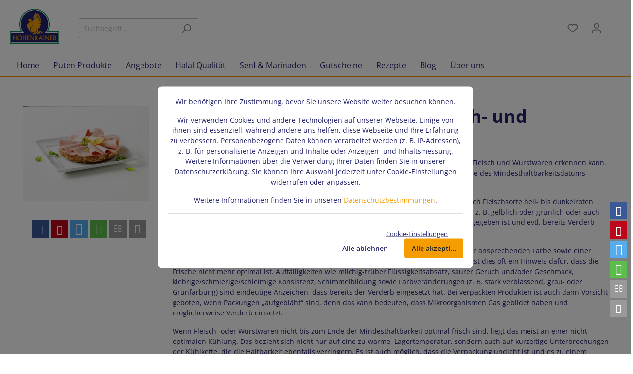

--- FILE ---
content_type: text/html; charset=UTF-8
request_url: https://www.der-puten-shop.de/woran-erkennt-man-frische-fleisch-und-wurstwaren-wir-klaeren-auf?p=1
body_size: 19925
content:

<!DOCTYPE html>

<html lang="de-DE"
      itemscope="itemscope"
      itemtype="https://schema.org/WebPage">

                            
    <head>
                                        <meta charset="utf-8">
            
            <script>
            let gtmIsTrackingProductClicks = Boolean(), gtmContainerId = 'GTM-5KPS3FT', hasSWConsentSupport = Boolean(Number(1));
            window.wbmScriptIsSet = false;
        </script>
                        <!-- WbmTagManagerEcomm Head Snippet Start -->
        <script id="wbmTagManger" type="text/javascript">
            function getCookie(name) {
                var cookieMatch = document.cookie.match(name + '=(.*?)(;|$)');
                return cookieMatch && decodeURI(cookieMatch[1]);
            }

            var gtmCookieSet = getCookie('wbm-tagmanager-enabled');
            
            var googleTag = function(w,d,s,l,i){w[l]=w[l]||[];w[l].push({'gtm.start':new Date().getTime(),event:'gtm.js'});var f=d.getElementsByTagName(s)[0],j=d.createElement(s),dl=l!='dataLayer'?'&l='+l:'';j.async=true;j.src='https://www.googletagmanager.com/gtm.js?id='+i+dl+'';f.parentNode.insertBefore(j,f);};
            

            if (hasSWConsentSupport && gtmCookieSet === null) {
                window.wbmGoogleTagmanagerId = gtmContainerId;
                window.wbmScriptIsSet = false;
                window.googleTag = googleTag;
            } else {
                window.wbmScriptIsSet = true;
                googleTag(window, document, 'script', 'dataLayer', gtmContainerId);
                googleTag = null;
            }
        </script><!-- WbmTagManagerEcomm Head Snippet End -->    
                            <meta name="viewport"
                      content="width=device-width, initial-scale=1, shrink-to-fit=no">
            
                                <meta name="author"
                      content="Silvia"/>
                <meta name="robots"
                      content=""/>
                <meta name="revisit-after"
                      content="15 days"/>
                <meta name="keywords"
                      content=""/>
                <meta name="description"
                      content="Viele Verbraucher stellen sich die Frage, woran erkennt man eigentlich frische Fleisch- und Wurstwaren."/>
            
    <link rel="alternate"
          type="application/rss+xml"
          title="Blog Feed"
          href="/blog.rss" />

                        <meta property="og:type"
              content="website"/>
        <meta property="og:site_name"
              content="der-puten-shop"/>
        <meta property="og:title"
              content="Woran erkennt man frische Fleisch- und Wurstwaren – wir klären auf!"/>
        <meta property="og:description"
              content="Viele Verbraucher stellen sich die Frage, woran erkennt man eigentlich frische Fleisch- und Wurstwaren. "/>

                    <meta property="og:image"
                  content="https://www.der-puten-shop.de/media/b9/ca/e2/1673265334/logo_(3).webp?width=3000"/>
        
        <meta name="twitter:card"
              content="summary"/>
        <meta name="twitter:site"
              content="der-puten-shop"/>
        <meta name="twitter:title"
              content="Woran erkennt man frische Fleisch- und Wurstwaren – wir klären auf!"/>
        <meta name="twitter:description"
              content="Viele Verbraucher stellen sich die Frage, woran erkennt man eigentlich frische Fleisch- und Wurstwaren. "/>
                    <meta property="og:image"
                  content="https://www.der-puten-shop.de/media/b9/ca/e2/1673265334/logo_(3).webp?width=3000"/>
            
                                <meta itemprop="copyrightHolder"
                      content="der-puten-shop"/>
                <meta itemprop="copyrightYear"
                      content=""/>
                <meta itemprop="isFamilyFriendly"
                      content="false"/>
                <meta itemprop="image"
                      content="https://www.der-puten-shop.de/media/b9/ca/e2/1673265334/logo_(3).webp?width=3000"/>
            
            <script type="application/ld+json">
            {
                "@context": "https://schema.org",
                "@type": "BlogPosting",
                "headline": "Woran erkennt man frische Fleisch- und Wurstwaren – wir klären auf!",
                "url": "https://www.der-puten-shop.de/woran-erkennt-man-frische-fleisch-und-wurstwaren-wir-klaeren-auf",
                "datePublished": "2022-09-07",
                "dateCreated": "2022-09-07",
                "dateModified": "2025-06-24",
                "description": "Viele Verbraucher stellen sich die Frage, woran erkennt man eigentlich frische Fleisch- und Wurstwaren.",
                "keywords": [
                    "Gesundheit"
                ],
                
                
                "author": {
                    "@type": "Person",
                    "name": "Silvia"
                    
                },
                
                "publisher": {
                    "@type": "Organization",
                    "name": "der-puten-shop",
                    "url": "https://www.der-puten-shop.de/",
                    "logo": {
                        "@type": "ImageObject",
                        "url": "https://www.der-puten-shop.de/media/b9/ca/e2/1673265334/logo_%283%29.webp?width=3000"
                    }
                }
            }
        </script>
    
                                                
                    <link rel="shortcut icon"
                  href="https://www.der-puten-shop.de/media/ec/64/b3/1673265334/favicon_(3).ico?width=3000">
        
                    <link rel="apple-touch-icon"
                  sizes="180x180"
                  href="">
        
                            
                            
                    <title itemprop="name">Woran erkennt man frische Fleisch- und Wurstwaren – wir klären auf!</title>
        
                                                                        <link rel="stylesheet"
                      href="https://www.der-puten-shop.de/theme/d0e15a1b7ad546ce139b99b96087bf3c/css/all.css?1678671057457190">
                                    
                        <script>
        window.features = {"V6_5_0_0":false,"FEATURE_NEXT_1797":false,"FEATURE_NEXT_11917":false,"FEATURE_NEXT_16710":false,"FEATURE_NEXT_13810":false,"FEATURE_NEXT_13250":false,"FEATURE_NEXT_17276":false,"FEATURE_NEXT_16151":false,"FEATURE_NEXT_16155":false,"FEATURE_NEXT_14872":false,"FEATURE_NEXT_19501":false,"FEATURE_NEXT_15053":false,"FEATURE_NEXT_17950":false,"FEATURE_NEXT_14114":false,"FEATURE_NEXT_18215":false,"FEATURE_NEXT_12455":false,"FEATURE_NEXT_15815":false,"FEATURE_NEXT_14699":false,"FEATURE_NEXT_15707":false,"FEATURE_NEXT_15475":false,"FEATURE_NEXT_14360":false,"FEATURE_NEXT_15172":false,"FEATURE_NEXT_15687":false,"FEATURE_NEXT_14001":false,"FEATURE_NEXT_7739":false,"FEATURE_NEXT_16200":false,"FEATURE_NEXT_13410":false,"FEATURE_NEXT_15917":false,"FEATURE_NEXT_15957":false,"FEATURE_NEXT_16223":false,"FEATURE_NEXT_13601":false,"FEATURE_NEXT_16992":false,"FEATURE_NEXT_7530":false,"FEATURE_NEXT_16824":false,"FEATURE_NEXT_16271":false,"FEATURE_NEXT_15381":false,"FEATURE_NEXT_17275":false,"FEATURE_NEXT_17016":false,"FEATURE_NEXT_16236":false,"FEATURE_NEXT_16640":false,"FEATURE_NEXT_17261":false,"FEATURE_NEXT_17858":false,"FEATURE_NEXT_6758":false,"FEATURE_NEXT_18592":false,"FEATURE_NEXT_19048":false,"FEATURE_NEXT_19822":false,"FEATURE_NEXT_17540":false,"FEATURE_NEXT_18129":false,"FEATURE_NEXT_19163":false,"FEATURE_NEXT_18187":false,"FEATURE_NEXT_17978":false,"FEATURE_NEXT_17869":false,"FEATURE_NEXT_11634":false,"FEATURE_NEXT_18762":false};
    </script>
        
                                        
        <script>
            window.gtagActive = true;
            window.gtagURL = 'https://www.googletagmanager.com/gtag/js?id=UA-39857348-1'
        </script>


        <script id="sw-google-tag-manager-init" type="javascript/blocked">
            window.controllerName = 'blog';
            window.actionName = 'getpost';
            window.dataLayer = window.dataLayer || [];
            window.trackOrders = '1';

            function gtag() { dataLayer.push(arguments); }

                        window.gtagCallback = function gtagCallbackFunction() {
                gtag('js', new Date());

                gtag('config', 'UA-39857348-1', {
                    'anonymize_ip': '1',
                    'cookie_domain': 'none',
                    'cookie_prefix': '_swag_ga',
                });
            };
                    </script>
            
                            
            <script type="text/javascript" src='https://www.google.com/recaptcha/api.js?render=6LcNIfkmAAAAABh3Bc_P_IK5qftdKDV8NJDg3M8a' defer></script>
        <script>
                                        window.googleReCaptchaV3Active = true;
                    </script>
            
                
            </head>

    <body class="is-ctl-blog is-act-getpost">

                                        <noscript>
                <iframe src="https://www.googletagmanager.com/ns.html?id=GTM-5KPS3FT"
                        height="0" width="0" style="display:none;visibility:hidden"></iframe>
            </noscript>
                            <noscript class="noscript-main">
                
    <div role="alert"
         class="alert alert-info alert-has-icon">
                                                            
                
                
            <span
            class="icon icon-info">
                <svg xmlns="http://www.w3.org/2000/svg" width="24" height="24" viewBox="0 0 24 24"><path fill="#758CA3" fill-rule="evenodd" d="M12 7c.5523 0 1 .4477 1 1s-.4477 1-1 1-1-.4477-1-1 .4477-1 1-1zm1 9c0 .5523-.4477 1-1 1s-1-.4477-1-1v-5c0-.5523.4477-1 1-1s1 .4477 1 1v5zm11-4c0 6.6274-5.3726 12-12 12S0 18.6274 0 12 5.3726 0 12 0s12 5.3726 12 12zM12 2C6.4772 2 2 6.4772 2 12s4.4772 10 10 10 10-4.4772 10-10S17.5228 2 12 2z"/></svg>
        </span>
                                        
                    <div class="alert-content-container">
                                                    
                                    <div class="alert-content">
                                                    Um unseren Shop in vollem Umfang nutzen zu können, empfehlen wir Ihnen Javascript in Ihrem Browser zu aktivieren.
                                            </div>
                
                                                                </div>
            </div>
            </noscript>
        

                    <header class="header-main">
                                    <div class="container">
                                        <div class="top-bar d-none d-lg-block">
        <nav class="top-bar-nav">
                                            
                
                                            
                
                                </nav>
    </div>
    
            <div class="row align-items-center header-row">
                <div class="col-12 col-sm-auto header-logo-col">
            <div class="header-logo-main">
                    <a class="header-logo-main-link"
               href="/"
               title="Zur Startseite wechseln">
                                    <picture class="header-logo-picture">
                                                                                
                                                                            
                                                                                    <img src="https://www.der-puten-shop.de/media/b9/ca/e2/1673265334/logo_%283%29.webp?width=3000"
                                     alt="Zur Startseite wechseln"
                                     class="img-fluid header-logo-main-img"/>
                                                                        </picture>
                            </a>
            </div>
    </div>

                 <div class="col-12 order-2 col-sm-auto order-sm-1 header-search-col">
         <div class="row">
             <div class="col-sm-auto d-none d-sm-block d-lg-none">
                                      <div class="nav-main-toggle">
                                                      <button class="btn nav-main-toggle-btn header-actions-btn"
                                     type="button"
                                     data-offcanvas-menu="true"
                                     aria-label="Menü">
                                                                          
                
                
            <span
            class="icon icon-stack">
                <svg xmlns="http://www.w3.org/2000/svg" width="24" height="24" viewBox="0 0 24 24"><path fill="#758CA3" fill-rule="evenodd" d="M3 13c-.5523 0-1-.4477-1-1s.4477-1 1-1h18c.5523 0 1 .4477 1 1s-.4477 1-1 1H3zm0-7c-.5523 0-1-.4477-1-1s.4477-1 1-1h18c.5523 0 1 .4477 1 1s-.4477 1-1 1H3zm0 14c-.5523 0-1-.4477-1-1s.4477-1 1-1h18c.5523 0 1 .4477 1 1s-.4477 1-1 1H3z"/></svg>
        </span>
                                                                  </button>
                                              </div>
                              </div>
             <div class="col">
                 
    <div class="collapse"
         id="searchCollapse">
        <div class="header-search">
            <form action="/search"
                  method="get"
                  data-search-form="true"
                  data-search-widget-options='{&quot;searchWidgetMinChars&quot;:2}'
                  data-url="/suggest?search="
                  class="header-search-form">
                                    <div class="input-group">
                                                    <input type="search"
                                   name="search"
                                   class="form-control header-search-input"
                                   autocomplete="off"
                                   autocapitalize="off"
                                   placeholder="Suchbegriff ..."
                                   aria-label="Suchbegriff ..."
                                   value=""
                            >
                        
                                                                                                                <div class="input-group-append">
                                    <button type="submit"
                                            class="btn header-search-btn"
                                            aria-label="Suchen">
                                        <span class="header-search-icon">
                                                
                
                
            <span
            class="icon icon-search">
                <svg xmlns="http://www.w3.org/2000/svg" width="24" height="24" viewBox="0 0 24 24"><path fill="#758CA3" fill-rule="evenodd" d="M10.0944 16.3199 4.707 21.707c-.3905.3905-1.0237.3905-1.4142 0-.3905-.3905-.3905-1.0237 0-1.4142L8.68 14.9056C7.6271 13.551 7 11.8487 7 10c0-4.4183 3.5817-8 8-8s8 3.5817 8 8-3.5817 8-8 8c-1.8487 0-3.551-.627-4.9056-1.6801zM15 16c3.3137 0 6-2.6863 6-6s-2.6863-6-6-6-6 2.6863-6 6 2.6863 6 6 6z"/></svg>
        </span>
                                            </span>
                                    </button>
                                </div>
                                                                        </div>
                            </form>
        </div>
    </div>
             </div>
         </div>
     </div>
 
                <div class="col-12 order-1 col-sm order-sm-2 header-actions-col d-md-flex justify-content-md-end">
                <div class="row no-gutters">
                            <div class="col d-sm-none">
                    <div class="menu-button">
                                                    <button class="btn nav-main-toggle-btn header-actions-btn"
                                    type="button"
                                    data-offcanvas-menu="true"
                                    aria-label="Menü">
                                                                        
                
                
            <span
            class="icon icon-stack">
                <svg xmlns="http://www.w3.org/2000/svg" width="24" height="24" viewBox="0 0 24 24"><path fill="#758CA3" fill-rule="evenodd" d="M3 13c-.5523 0-1-.4477-1-1s.4477-1 1-1h18c.5523 0 1 .4477 1 1s-.4477 1-1 1H3zm0-7c-.5523 0-1-.4477-1-1s.4477-1 1-1h18c.5523 0 1 .4477 1 1s-.4477 1-1 1H3zm0 14c-.5523 0-1-.4477-1-1s.4477-1 1-1h18c.5523 0 1 .4477 1 1s-.4477 1-1 1H3z"/></svg>
        </span>
                                                                </button>
                                            </div>
                </div>
            
                            <div class="col-auto d-sm-none">
                    <div class="search-toggle">
                        <button class="btn header-actions-btn search-toggle-btn js-search-toggle-btn collapsed"
                                type="button"
                        data-toggle="collapse"
                        data-target="#searchCollapse"
                        aria-expanded="false"
                        aria-controls="searchCollapse"
                        aria-label="Suchen">
                            
                
                
            <span
            class="icon icon-search">
                <svg xmlns="http://www.w3.org/2000/svg" width="24" height="24" viewBox="0 0 24 24"><path fill="#758CA3" fill-rule="evenodd" d="M10.0944 16.3199 4.707 21.707c-.3905.3905-1.0237.3905-1.4142 0-.3905-.3905-.3905-1.0237 0-1.4142L8.68 14.9056C7.6271 13.551 7 11.8487 7 10c0-4.4183 3.5817-8 8-8s8 3.5817 8 8-3.5817 8-8 8c-1.8487 0-3.551-.627-4.9056-1.6801zM15 16c3.3137 0 6-2.6863 6-6s-2.6863-6-6-6-6 2.6863-6 6 2.6863 6 6 6z"/></svg>
        </span>
                            </button>
                    </div>
                </div>
            

                                                <div class="col-auto">
                        <div class="header-wishlist">
                            <a class="btn header-wishlist-btn header-actions-btn"
                               href="/wishlist"
                               title="Merkzettel"
                               aria-label="Merkzettel">
                                    
            <span class="header-wishlist-icon">
                
                
                
            <span
            class="icon icon-heart">
                <svg xmlns="http://www.w3.org/2000/svg" width="24" height="24" viewBox="0 0 24 24"><path fill="#758CA3" fill-rule="evenodd" d="M20.0139 12.2998c1.8224-1.8224 1.8224-4.7772 0-6.5996-1.8225-1.8225-4.7772-1.8225-6.5997 0L12 7.1144l-1.4142-1.4142c-1.8225-1.8225-4.7772-1.8225-6.5997 0-1.8224 1.8224-1.8224 4.7772 0 6.5996l7.519 7.519a.7.7 0 0 0 .9899 0l7.5189-7.519zm1.4142 1.4142-7.519 7.519c-1.0543 1.0544-2.7639 1.0544-3.8183 0L2.572 13.714c-2.6035-2.6035-2.6035-6.8245 0-9.428 2.6035-2.6035 6.8246-2.6035 9.4281 0 2.6035-2.6035 6.8246-2.6035 9.428 0 2.6036 2.6035 2.6036 6.8245 0 9.428z"/></svg>
        </span>
            </span>
    
    
    
    <span class="badge badge-primary header-wishlist-badge"
          id="wishlist-basket"
          data-wishlist-storage="true"
          data-wishlist-storage-options="{&quot;listPath&quot;:&quot;\/wishlist\/list&quot;,&quot;mergePath&quot;:&quot;\/wishlist\/merge&quot;,&quot;tokenMergePath&quot;:&quot;72550ccc82f91ea503.UULbRlUDzWM95fPfG3mzQ3MaMmRyvWHi7QJtgeyvXR0.KTihKBhIiSlLv4GLVEHkAUdxfTsVhDimuHc_5NT2Kk8mLJckbGuGKViGxw&quot;,&quot;pageletPath&quot;:&quot;\/wishlist\/merge\/pagelet&quot;,&quot;tokenPageletPath&quot;:&quot;45ae808d85.yaeF3dA-gp0DKZhyZWf94rOVZuKPfC9nNXwzsOYSLio.jfXRrf1Z0es6Zt0xIQSkiZ75BLe_F2IOdiZE1I13a3WOnuGoug_I6W9h6w&quot;}"
          data-wishlist-widget="true"
          data-wishlist-widget-options="{&quot;showCounter&quot;:true}"
    ></span>
                            </a>
                        </div>
                    </div>
                            
                            <div class="col-auto">
                    <div class="account-menu">
                            <div class="dropdown">
                    <button class="btn account-menu-btn header-actions-btn"
                    type="button"
                    id="accountWidget"
                    data-offcanvas-account-menu="true"
                    data-toggle="dropdown"
                    aria-haspopup="true"
                    aria-expanded="false"
                    aria-label="Mein Konto"
                    title="Mein Konto">
                    
                
                
            <span
            class="icon icon-avatar">
                <svg xmlns="http://www.w3.org/2000/svg" width="24" height="24" viewBox="0 0 24 24"><path fill="#758CA3" fill-rule="evenodd" d="M12 3C9.7909 3 8 4.7909 8 7c0 2.2091 1.7909 4 4 4 2.2091 0 4-1.7909 4-4 0-2.2091-1.7909-4-4-4zm0-2c3.3137 0 6 2.6863 6 6s-2.6863 6-6 6-6-2.6863-6-6 2.6863-6 6-6zM4 22.099c0 .5523-.4477 1-1 1s-1-.4477-1-1V20c0-2.7614 2.2386-5 5-5h10.0007c2.7614 0 5 2.2386 5 5v2.099c0 .5523-.4477 1-1 1s-1-.4477-1-1V20c0-1.6569-1.3431-3-3-3H7c-1.6569 0-3 1.3431-3 3v2.099z"/></svg>
        </span>
                </button>
        
                    <div class="dropdown-menu dropdown-menu-right account-menu-dropdown js-account-menu-dropdown"
                 aria-labelledby="accountWidget">
                

        
            <button class="btn btn-light btn-block offcanvas-close js-offcanvas-close sticky-top">
                                
                
                
            <span
            class="icon icon-x icon-sm">
                <svg xmlns="http://www.w3.org/2000/svg" width="24" height="24" viewBox="0 0 24 24"><path fill="#758CA3" fill-rule="evenodd" d="m10.5858 12-7.293-7.2929c-.3904-.3905-.3904-1.0237 0-1.4142.3906-.3905 1.0238-.3905 1.4143 0L12 10.5858l7.2929-7.293c.3905-.3904 1.0237-.3904 1.4142 0 .3905.3906.3905 1.0238 0 1.4143L13.4142 12l7.293 7.2929c.3904.3905.3904 1.0237 0 1.4142-.3906.3905-1.0238.3905-1.4143 0L12 13.4142l-7.2929 7.293c-.3905.3904-1.0237.3904-1.4142 0-.3905-.3906-.3905-1.0238 0-1.4143L10.5858 12z"/></svg>
        </span>
                
                            Menü schließen
                    </button>
    
            <div class="offcanvas-content-container">
                <div class="account-menu">
                                    <div class="dropdown-header account-menu-header">
                    Mein Konto
                </div>
                    
                                    <div class="account-menu-login">
                    <a href="/account/login"
                       title="Anmelden"
                       class="btn btn-primary account-menu-login-button">
                        Anmelden
                    </a>

                    <div class="account-menu-register">
                        oder <a href="/account/login"
                                                            title="registrieren">registrieren</a>
                    </div>
                </div>
                    
                    <div class="account-menu-links">
                    <div class="header-account-menu">
        <div class="card account-menu-inner">
                                        
                                                <div class="list-group list-group-flush account-aside-list-group">
                                                                                        <a href="/account"
                                   title="Übersicht"
                                   class="list-group-item list-group-item-action account-aside-item">
                                    Übersicht
                                </a>
                            
                                                            <a href="/account/profile"
                                   title="Persönliches Profil"
                                   class="list-group-item list-group-item-action account-aside-item">
                                    Persönliches Profil
                                </a>
                            
                                                            <a href="/account/address"
                                   title="Adressen"
                                   class="list-group-item list-group-item-action account-aside-item">
                                    Adressen
                                </a>
                            
                                                            <a href="/account/payment"
                                   title="Zahlungsarten"
                                   class="list-group-item list-group-item-action account-aside-item">
                                    Zahlungsarten
                                </a>
                            
                                                            <a href="/account/order"
                                   title="Bestellungen"
                                   class="list-group-item list-group-item-action account-aside-item">
                                    Bestellungen
                                </a>
                                                    

                        <a
                href="/EasyCoupon/list"
                title="Meine Gutscheine"
                class="list-group-item list-group-item-action account-aside-item"
            >
                Meine Gutscheine
            </a>
            
                    </div>
                            
                                                </div>
    </div>
            </div>
            </div>
        </div>
                </div>
            </div>
                    </div>
                </div>
            
                            <div class="col-auto">
                    <div class="header-cart"
                         data-offcanvas-cart="true">
                        <a class="btn header-cart-btn header-actions-btn"
                           href="/checkout/cart"
                           data-cart-widget="true"
                           title="Warenkorb"
                           aria-label="Warenkorb">
                                <span class="header-cart-icon">
            
                
                
            <span
            class="icon icon-bag">
                <svg xmlns="http://www.w3.org/2000/svg" width="24" height="24" viewBox="0 0 24 24"><path fill="#758CA3" fill-rule="evenodd" d="M5.892 3c.5523 0 1 .4477 1 1s-.4477 1-1 1H3.7895a1 1 0 0 0-.9986.9475l-.7895 15c-.029.5515.3946 1.0221.9987 1.0525h17.8102c.5523 0 1-.4477.9986-1.0525l-.7895-15A1 1 0 0 0 20.0208 5H17.892c-.5523 0-1-.4477-1-1s.4477-1 1-1h2.1288c1.5956 0 2.912 1.249 2.9959 2.8423l.7894 15c.0035.0788.0035.0788.0042.1577 0 1.6569-1.3432 3-3 3H3c-.079-.0007-.079-.0007-.1577-.0041-1.6546-.0871-2.9253-1.499-2.8382-3.1536l.7895-15C.8775 4.249 2.1939 3 3.7895 3H5.892zm4 2c0 .5523-.4477 1-1 1s-1-.4477-1-1V3c0-1.6569 1.3432-3 3-3h2c1.6569 0 3 1.3431 3 3v2c0 .5523-.4477 1-1 1s-1-.4477-1-1V3c0-.5523-.4477-1-1-1h-2c-.5523 0-1 .4477-1 1v2z"/></svg>
        </span>
        </span>
        <span class="header-cart-total">
        0,00 €*
    </span>
                        </a>
                    </div>
                </div>
                    </div>
    </div>
        </div>
                        </div>
                            </header>
        
                    <div class="nav-main">
                                    
    <div class="main-navigation"
         id="mainNavigation"
         data-flyout-menu="true">
                    <div class="container">
                                    <nav class="nav main-navigation-menu"
                        itemscope="itemscope"
                        itemtype="http://schema.org/SiteNavigationElement">
                        
                                                                                    <a class="nav-link main-navigation-link home-link"
                                    href="/"
                                    itemprop="url"
                                    title="Home">
                                    <div class="main-navigation-link-text">
                                        <span itemprop="name">Home</span>
                                    </div>
                                </a>
                                                    
                                                                                                                
                                                                                            
                                                                
                                                    <a class="nav-link main-navigation-link 
                                    "
            href="https://www.der-puten-shop.de/puten-produkte"
            itemprop="url"
            data-flyout-menu-trigger="2e2ce76847cf4fb98f10178e570b355c"                        title="Puten Produkte">
            <div class="main-navigation-link-text">
                <span itemprop="name">Puten Produkte</span>
            </div>
        </a>
                                                                                                
                                                                
                                                    <a class="nav-link main-navigation-link 
                                    "
            href="https://www.der-puten-shop.de/angebote"
            itemprop="url"
                                    title="Angebote">
            <div class="main-navigation-link-text">
                <span itemprop="name">Angebote</span>
            </div>
        </a>
                                                                                                
                                                                
                                                    <a class="nav-link main-navigation-link 
                                    "
            href="https://www.der-puten-shop.de/halal-qualitaet"
            itemprop="url"
            data-flyout-menu-trigger="3014c05aba9940009c42bb563f537c7b"                        title="Halal Qualität">
            <div class="main-navigation-link-text">
                <span itemprop="name">Halal Qualität</span>
            </div>
        </a>
                                                                                                
                                                                
                                                    <a class="nav-link main-navigation-link 
                                    "
            href="https://www.der-puten-shop.de/senf-marinaden"
            itemprop="url"
                                    title="Senf &amp; Marinaden">
            <div class="main-navigation-link-text">
                <span itemprop="name">Senf &amp; Marinaden</span>
            </div>
        </a>
                                                                                                
                                                                
                                                    <a class="nav-link main-navigation-link 
                                    "
            href="https://www.der-puten-shop.de/gutscheine"
            itemprop="url"
                                    title="Gutscheine">
            <div class="main-navigation-link-text">
                <span itemprop="name">Gutscheine</span>
            </div>
        </a>
                                                                                                
                                                                
                                                    <a class="nav-link main-navigation-link 
                                    "
            href="https://www.der-puten-shop.de/rezepte"
            itemprop="url"
                                    title="Rezepte">
            <div class="main-navigation-link-text">
                <span itemprop="name">Rezepte</span>
            </div>
        </a>
                                                                                                
                                                                
                                                    <a class="nav-link main-navigation-link 
                                    "
            href="https://www.der-puten-shop.de/blog"
            itemprop="url"
                                    title="Blog">
            <div class="main-navigation-link-text">
                <span itemprop="name">Blog</span>
            </div>
        </a>
                                                                                                
                                                                
                                                    <a class="nav-link main-navigation-link 
                                    "
            href="https://www.der-puten-shop.de/ueber-uns"
            itemprop="url"
                                    title="Über uns">
            <div class="main-navigation-link-text">
                <span itemprop="name">Über uns</span>
            </div>
        </a>
                                                                            </nav>
                            </div>
        
                                                                                                                                                                                                                                                                                                                                        
                                                <div class="navigation-flyouts">
                                                                                                                                                                <div class="navigation-flyout"
                                             data-flyout-menu-id="2e2ce76847cf4fb98f10178e570b355c">
                                            <div class="container">
                                                                                                                        <div class="row navigation-flyout-bar">
                            <div class="col">
                    <div class="navigation-flyout-category-link">
                                                                                    <a class="nav-link"
                                   href="https://www.der-puten-shop.de/puten-produkte"
                                   itemprop="url"
                                   title="Puten Produkte">
                                                                            Zur Kategorie Puten Produkte
                                            
    
                
            <span
            class="icon icon-arrow-right icon-primary">
                <svg xmlns="http://www.w3.org/2000/svg" xmlns:xlink="http://www.w3.org/1999/xlink" width="16" height="16" viewBox="0 0 16 16"><defs><path id="icons-small-arrow-small-right-a" d="M6.7071 6.2929c-.3905-.3905-1.0237-.3905-1.4142 0-.3905.3905-.3905 1.0237 0 1.4142l3 3c.3905.3905 1.0237.3905 1.4142 0l3-3c.3905-.3905.3905-1.0237 0-1.4142-.3905-.3905-1.0237-.3905-1.4142 0L9 8.5858l-2.2929-2.293z"/></defs><use fill="#758CA3" fill-rule="evenodd" transform="rotate(-90 9 8.5)" xlink:href="#icons-small-arrow-small-right-a"/></svg>
        </span>
                                                                        </a>
                                                                        </div>
                </div>
            
                            <div class="col-auto">
                    <div class="navigation-flyout-close js-close-flyout-menu">
                                                                                        
                
                
            <span
            class="icon icon-x">
                <svg xmlns="http://www.w3.org/2000/svg" width="24" height="24" viewBox="0 0 24 24"><path fill="#758CA3" fill-rule="evenodd" d="m10.5858 12-7.293-7.2929c-.3904-.3905-.3904-1.0237 0-1.4142.3906-.3905 1.0238-.3905 1.4143 0L12 10.5858l7.2929-7.293c.3905-.3904 1.0237-.3904 1.4142 0 .3905.3906.3905 1.0238 0 1.4143L13.4142 12l7.293 7.2929c.3904.3905.3904 1.0237 0 1.4142-.3906.3905-1.0238.3905-1.4143 0L12 13.4142l-7.2929 7.293c-.3905.3904-1.0237.3904-1.4142 0-.3905-.3906-.3905-1.0238 0-1.4143L10.5858 12z"/></svg>
        </span>
                                                                            </div>
                </div>
                    </div>
    
            <div class="row navigation-flyout-content">
                            <div class="col">
                    <div class="navigation-flyout-categories">
                                                        
                    
                
    <div class="row navigation-flyout-categories is-level-0">
                                            
            
                                <div class="col-3 navigation-flyout-col">
                                                                                                        <a class="nav-item nav-link navigation-flyout-link is-level-0"
                               href="https://www.der-puten-shop.de/puten-produkte/putenwurst"
                               itemprop="url"
                                                              title="Putenwurst">
                                <span itemprop="name">Putenwurst</span>
                            </a>
                                            
            
                                                                            
        
                
    <div class="navigation-flyout-categories is-level-1">
            </div>
                                                            </div>
            
                                                
            
                                <div class="col-3 navigation-flyout-col">
                                                                                                        <a class="nav-item nav-link navigation-flyout-link is-level-0"
                               href="https://www.der-puten-shop.de/puten-produkte/putenwuerstchen"
                               itemprop="url"
                                                              title="Putenwürstchen">
                                <span itemprop="name">Putenwürstchen</span>
                            </a>
                                            
            
                                                                            
        
                
    <div class="navigation-flyout-categories is-level-1">
            </div>
                                                            </div>
            
                                                
            
                                <div class="col-3 navigation-flyout-col">
                                                                                                        <a class="nav-item nav-link navigation-flyout-link is-level-0"
                               href="https://www.der-puten-shop.de/puten-produkte/putenschinken"
                               itemprop="url"
                                                              title="Putenschinken">
                                <span itemprop="name">Putenschinken</span>
                            </a>
                                            
            
                                                                            
        
                
    <div class="navigation-flyout-categories is-level-1">
            </div>
                                                            </div>
            
                                                
            
                                <div class="col-3 navigation-flyout-col">
                                                                                                        <a class="nav-item nav-link navigation-flyout-link is-level-0"
                               href="https://www.der-puten-shop.de/puten-produkte/fertigprodukte"
                               itemprop="url"
                                                              title="Fertigprodukte">
                                <span itemprop="name">Fertigprodukte</span>
                            </a>
                                            
            
                                                                            
        
                
    <div class="navigation-flyout-categories is-level-1">
            </div>
                                                            </div>
            
                                                
            
                                <div class="col-3 navigation-flyout-col">
                                                                                                        <a class="nav-item nav-link navigation-flyout-link is-level-0"
                               href="https://www.der-puten-shop.de/puten-produkte/putenfleisch"
                               itemprop="url"
                                                              title="Putenfleisch">
                                <span itemprop="name">Putenfleisch</span>
                            </a>
                                            
            
                                                                            
        
                
    <div class="navigation-flyout-categories is-level-1">
            </div>
                                                            </div>
            
                                                
            
                                <div class="col-3 navigation-flyout-col">
                                                                                                        <a class="nav-item nav-link navigation-flyout-link is-level-0"
                               href="https://www.der-puten-shop.de/puten-produkte/laktosefreie-wurst"
                               itemprop="url"
                                                              title="Laktosefreie Wurst">
                                <span itemprop="name">Laktosefreie Wurst</span>
                            </a>
                                            
            
                                                                            
        
                
    <div class="navigation-flyout-categories is-level-1">
            </div>
                                                            </div>
            
                                                
            
                                <div class="col-3 navigation-flyout-col">
                                                                                                        <a class="nav-item nav-link navigation-flyout-link is-level-0"
                               href="https://www.der-puten-shop.de/puten-produkte/glutenfreie-wurst"
                               itemprop="url"
                                                              title="Glutenfreie Wurst">
                                <span itemprop="name">Glutenfreie Wurst</span>
                            </a>
                                            
            
                                                                            
        
                
    <div class="navigation-flyout-categories is-level-1">
            </div>
                                                            </div>
            
                </div>
                                            </div>
                </div>
            
                                                </div>
                                                                                                </div>
                                        </div>
                                                                                                                                                                                                                                                                        <div class="navigation-flyout"
                                             data-flyout-menu-id="3014c05aba9940009c42bb563f537c7b">
                                            <div class="container">
                                                                                                                        <div class="row navigation-flyout-bar">
                            <div class="col">
                    <div class="navigation-flyout-category-link">
                                                                                    <a class="nav-link"
                                   href="https://www.der-puten-shop.de/halal-qualitaet"
                                   itemprop="url"
                                   title="Halal Qualität">
                                                                            Zur Kategorie Halal Qualität
                                            
    
                
            <span
            class="icon icon-arrow-right icon-primary">
                <svg xmlns="http://www.w3.org/2000/svg" xmlns:xlink="http://www.w3.org/1999/xlink" width="16" height="16" viewBox="0 0 16 16"><defs><path id="icons-small-arrow-small-right-a" d="M6.7071 6.2929c-.3905-.3905-1.0237-.3905-1.4142 0-.3905.3905-.3905 1.0237 0 1.4142l3 3c.3905.3905 1.0237.3905 1.4142 0l3-3c.3905-.3905.3905-1.0237 0-1.4142-.3905-.3905-1.0237-.3905-1.4142 0L9 8.5858l-2.2929-2.293z"/></defs><use fill="#758CA3" fill-rule="evenodd" transform="rotate(-90 9 8.5)" xlink:href="#icons-small-arrow-small-right-a"/></svg>
        </span>
                                                                        </a>
                                                                        </div>
                </div>
            
                            <div class="col-auto">
                    <div class="navigation-flyout-close js-close-flyout-menu">
                                                                                        
                
                
            <span
            class="icon icon-x">
                <svg xmlns="http://www.w3.org/2000/svg" width="24" height="24" viewBox="0 0 24 24"><path fill="#758CA3" fill-rule="evenodd" d="m10.5858 12-7.293-7.2929c-.3904-.3905-.3904-1.0237 0-1.4142.3906-.3905 1.0238-.3905 1.4143 0L12 10.5858l7.2929-7.293c.3905-.3904 1.0237-.3904 1.4142 0 .3905.3906.3905 1.0238 0 1.4143L13.4142 12l7.293 7.2929c.3904.3905.3904 1.0237 0 1.4142-.3906.3905-1.0238.3905-1.4143 0L12 13.4142l-7.2929 7.293c-.3905.3904-1.0237.3904-1.4142 0-.3905-.3906-.3905-1.0238 0-1.4143L10.5858 12z"/></svg>
        </span>
                                                                            </div>
                </div>
                    </div>
    
            <div class="row navigation-flyout-content">
                            <div class="col">
                    <div class="navigation-flyout-categories">
                                                        
                    
                
    <div class="row navigation-flyout-categories is-level-0">
                                            
            
                                <div class="col-3 navigation-flyout-col">
                                                                                                        <a class="nav-item nav-link navigation-flyout-link is-level-0"
                               href="https://www.der-puten-shop.de/halal-qualitaet/halal-wurst"
                               itemprop="url"
                                                              title="Halal Wurst">
                                <span itemprop="name">Halal Wurst</span>
                            </a>
                                            
            
                                                                            
        
                
    <div class="navigation-flyout-categories is-level-1">
            </div>
                                                            </div>
            
                                                
            
                                <div class="col-3 navigation-flyout-col">
                                                                                                        <a class="nav-item nav-link navigation-flyout-link is-level-0"
                               href="https://www.der-puten-shop.de/halal-qualitaet/halal-fleisch"
                               itemprop="url"
                                                              title="Halal Fleisch">
                                <span itemprop="name">Halal Fleisch</span>
                            </a>
                                            
            
                                                                            
        
                
    <div class="navigation-flyout-categories is-level-1">
            </div>
                                                            </div>
            
                                                
            
                                <div class="col-3 navigation-flyout-col">
                                                                                                        <a class="nav-item nav-link navigation-flyout-link is-level-0"
                               href="https://www.der-puten-shop.de/halal-qualitaet/halal-schinken"
                               itemprop="url"
                                                              title="Halal Schinken">
                                <span itemprop="name">Halal Schinken</span>
                            </a>
                                            
            
                                                                            
        
                
    <div class="navigation-flyout-categories is-level-1">
            </div>
                                                            </div>
            
                                                
            
                                <div class="col-3 navigation-flyout-col">
                                                                                                        <a class="nav-item nav-link navigation-flyout-link is-level-0"
                               href="https://www.der-puten-shop.de/halal-qualitaet/halal-fertigprodukte"
                               itemprop="url"
                                                              title="Halal Fertigprodukte">
                                <span itemprop="name">Halal Fertigprodukte</span>
                            </a>
                                            
            
                                                                            
        
                
    <div class="navigation-flyout-categories is-level-1">
            </div>
                                                            </div>
            
                </div>
                                            </div>
                </div>
            
                                                </div>
                                                                                                </div>
                                        </div>
                                                                                                                                                                                                                                                                                                                                                                                                                                                        </div>
                                        </div>
                            </div>
        
                                    <div class="d-none js-navigation-offcanvas-initial-content is-root">
                                            

        
            <button class="btn btn-light btn-block offcanvas-close js-offcanvas-close sticky-top">
                                
                
                
            <span
            class="icon icon-x icon-sm">
                <svg xmlns="http://www.w3.org/2000/svg" width="24" height="24" viewBox="0 0 24 24"><path fill="#758CA3" fill-rule="evenodd" d="m10.5858 12-7.293-7.2929c-.3904-.3905-.3904-1.0237 0-1.4142.3906-.3905 1.0238-.3905 1.4143 0L12 10.5858l7.2929-7.293c.3905-.3904 1.0237-.3904 1.4142 0 .3905.3906.3905 1.0238 0 1.4143L13.4142 12l7.293 7.2929c.3904.3905.3904 1.0237 0 1.4142-.3906.3905-1.0238.3905-1.4143 0L12 13.4142l-7.2929 7.293c-.3905.3904-1.0237.3904-1.4142 0-.3905-.3906-.3905-1.0238 0-1.4143L10.5858 12z"/></svg>
        </span>
                
                            Menü schließen
                    </button>
    
            <div class="offcanvas-content-container">
                        <nav class="nav navigation-offcanvas-actions">
                                
                
                                
                        </nav>
    
    
    <div class="navigation-offcanvas-container js-navigation-offcanvas">
        <div class="navigation-offcanvas-overlay-content js-navigation-offcanvas-overlay-content">
                                <div class="navigation-offcanvas-headline">
                    Kategorien
            </div>
            
            <ul class="list-unstyled navigation-offcanvas-list">
                
                                                    
<li class="navigation-offcanvas-list-item">
                            <a class="navigation-offcanvas-link nav-item nav-link js-navigation-offcanvas-link"
           href="https://www.der-puten-shop.de/puten-produkte"
                            data-href="/widgets/menu/offcanvas?navigationId=2e2ce76847cf4fb98f10178e570b355c"
                       itemprop="url"
                       title="Puten Produkte">
                                <span itemprop="name">Puten Produkte</span>
                        </a>
    
    </li>
                                    
<li class="navigation-offcanvas-list-item">
                            <a class="navigation-offcanvas-link nav-item nav-link"
           href="https://www.der-puten-shop.de/angebote"
                       itemprop="url"
                       title="Angebote">
                                <span itemprop="name">Angebote</span>
                        </a>
    
    </li>
                                    
<li class="navigation-offcanvas-list-item">
                            <a class="navigation-offcanvas-link nav-item nav-link js-navigation-offcanvas-link"
           href="https://www.der-puten-shop.de/halal-qualitaet"
                            data-href="/widgets/menu/offcanvas?navigationId=3014c05aba9940009c42bb563f537c7b"
                       itemprop="url"
                       title="Halal Qualität">
                                <span itemprop="name">Halal Qualität</span>
                        </a>
    
    </li>
                                    
<li class="navigation-offcanvas-list-item">
                            <a class="navigation-offcanvas-link nav-item nav-link"
           href="https://www.der-puten-shop.de/senf-marinaden"
                       itemprop="url"
                       title="Senf &amp; Marinaden">
                                <span itemprop="name">Senf &amp; Marinaden</span>
                        </a>
    
    </li>
                                    
<li class="navigation-offcanvas-list-item">
                            <a class="navigation-offcanvas-link nav-item nav-link"
           href="https://www.der-puten-shop.de/gutscheine"
                       itemprop="url"
                       title="Gutscheine">
                                <span itemprop="name">Gutscheine</span>
                        </a>
    
    </li>
                                    
<li class="navigation-offcanvas-list-item">
                            <a class="navigation-offcanvas-link nav-item nav-link"
           href="https://www.der-puten-shop.de/rezepte"
                       itemprop="url"
                       title="Rezepte">
                                <span itemprop="name">Rezepte</span>
                        </a>
    
    </li>
                                    
<li class="navigation-offcanvas-list-item">
                            <a class="navigation-offcanvas-link nav-item nav-link"
           href="https://www.der-puten-shop.de/blog"
                       itemprop="url"
                       title="Blog">
                                <span itemprop="name">Blog</span>
                        </a>
    
    </li>
                                    
<li class="navigation-offcanvas-list-item">
                            <a class="navigation-offcanvas-link nav-item nav-link"
           href="https://www.der-puten-shop.de/ueber-uns"
                       itemprop="url"
                       title="Über uns">
                                <span itemprop="name">Über uns</span>
                        </a>
    
    </li>
                            </ul>
        </div>
    </div>
        </div>
                                        </div>
                    
                    <main class="content-main">
                                    <div class="flashbags container">
                                            </div>
                
                    <div class="container-main">
                                        <div class="breadcrumb cms-breadcrumb container">
                                        
                                                
                            </div>
            
                                            <div class="cms-page">
                                                <div class="cms-sections">
                                            
            
            
            
                            <div class="cms-section  pos-0 cms-section-sidebar"
                     style="">

                            
    <div class="cms-section-sidebar cms-section-sidebar-mobile-wrap boxed row">

                
                    <div class="cms-section-sidebar-sidebar-content col-lg-4 col-xl-3">

                                                            
                
                
    
    
    
    
            
                
    <div class="cms-block  pos-1 cms-block-netzp-blog6-detail-block"
         style="">
                            
                    <div class="cms-block-container"
                 style="padding: 0px 0px 20px 0px;">

                                    <div class="cms-block-container-row row cms-row has--sidebar">
                        	            
    <div class="col-12" data-cms-element-id="170f51dd84234b83bd37d990f7d10cf0">
                        <div class="netzp-blog6-post">
                                                                                                                                                                                                                                                                                                                                                                
                                                                            <img src="[data-uri]"
            data-src="https://www.der-puten-shop.de/media/e5/ca/5d/1662542435/Wurst-Duo%2C%20scharf.webp?width=3000"
                                        class="lazyload image-full-contain"
                                            style="height: 12rem;"
                                            alt=""
                                            title="Woran erkennt man frische Fleisch- und Wurstwaren – wir klären auf!"
                                                />
                                                                                                
                                                                        
                                        
                                        
                                        
                                                    </div>
            </div>

                    </div>
                            </div>
            </div>
                                                                                
                
                
    
    
    
    
            
                
    <div class="cms-block  pos-2 cms-block-netzp-blog6-detail-block"
         style="">
                            
                    <div class="cms-block-container"
                 style="padding: 0px 0px 20px 0px;">

                                    <div class="cms-block-container-row row cms-row has--sidebar">
                        	            
    <div class="col-12" data-cms-element-id="e12eba9b8faf4d47b884edefe1a4aa6c">
                        <div class="netzp-blog6-post">
                                                                                                                                            <div class="card-text">
    </div>
                            
                                                                        
                                        
                                        
                                        
                                                    </div>
            </div>

                    </div>
                            </div>
            </div>
                                                                                
                
                
    
    
    
    
            
                
    <div class="cms-block  pos-3 cms-block-netzp-blog6-detail-block"
         style="">
                            
                    <div class="cms-block-container"
                 style="padding: 0px 0px 20px 0px;">

                                    <div class="cms-block-container-row row cms-row has--sidebar">
                        	            
    <div class="col-12" data-cms-element-id="3ac2f20188324ca5869a9ff73ce30c64">
                        <div class="netzp-blog6-post">
                                                                                                                                
                                                
<div class="ml-4 shariff  netzp-shariff6"
      data-lang="de"
              data-button-style="icon"
          data-services="facebook pinterest twitter whatsapp       mail print"
     data-mail-url="mailto:"
     data-theme="standard"
     ></div>
                            
                                        
                                        
                                                    </div>
            </div>

                    </div>
                            </div>
            </div>
                                                </div>
        
                    <div class="cms-section-sidebar-main-content col-lg-8 col-xl-9">

                                                            
                
                
    
    
    
    
            
    
    <div class="cms-block  pos-0 cms-block-netzp-blog6-detail-block"
         style="">
                            
                    <div class="cms-block-container"
                 style="padding: 0px 0px 20px 0px;">

                                    <div class="cms-block-container-row row cms-row ">
                        	            
    <div class="col-12" data-cms-element-id="1f894a0d7e2e4a9e81d9da45fabecced">
                        <div class="netzp-blog6-post">
                                                                                                                                                                                <h1 class="mb-1">Woran erkennt man frische Fleisch- und Wurstwaren – wir klären auf!</h1>
                                                            
                                                                        
                                        
                                        
                                        
                                                    </div>
            </div>

                    </div>
                            </div>
            </div>
                                                                                
                
                
    
    
    
    
            
    
    <div class="cms-block  pos-4 cms-block-netzp-blog6-detail-block"
         style="">
                            
                    <div class="cms-block-container"
                 style="padding: 0px 0px 20px 0px;">

                                    <div class="cms-block-container-row row cms-row ">
                        	            
    <div class="col-12" data-cms-element-id="a0558b8f45f64e0a9875bda431335638">
                        <div class="netzp-blog6-post">
                                                                                                                                            <p>Immer wieder stellt man sich als Verbraucher die Frage, woran man eigentlich Frische bei Fleisch und Wurstwaren erkennen kann. Dies ist aber nicht nur beim Einkauf wichtig, sondern vor allem wenn Lebensmittel am Ende des Mindesthaltbarkeitsdatums verzehrt werden.</p>
<p>Bei Fleisch&nbsp;ist Frische vor allem an einem frischen Geruch und einer ansprechenden, je nach Fleischsorte hell- bis dunkelroten Farbe erkennbar. Ein auffälliger, unangenehmer Geruch sowie Verfärbungen des Fleisches z. B. gelblich oder grünlich oder auch eine schmierige Konsistenz sind eindeutige Anzeichen dafür, dass die Frische nicht mehr gegeben ist und evtl. bereits Verderb eingesetzt hat.</p>
<p>Frische Wurstwaren erkennt man ebenfalls an einem frischen bzw. typischen Geruch, einer ansprechenden Farbe sowie einer produkttypischen Konsistenz. Sollten hier Veränderung der gewohnten Qualität auffallen, ist dies oft ein Hinweis dafür, dass die Frische nicht mehr optimal ist. Auffälligkeiten wie milchig-trüber Flüssigkeitsabsatz, saurer Geruch und/oder Geschmack, klebrige/schmierige/schleimige Konsistenz, Schimmelbildung sowie Farbveränderungen (z. B. stark verblassend, grau- oder Grünfärbung) sind eindeutige Anzeichen, dass bereits der Verderb eingesetzt hat. Bei verpackten Produkten ist auch dann Vorsicht geboten, wenn Packungen „aufgebläht“ sind, denn das kann bedeuten, dass Mikroorganismen Gas gebildet haben und möglicherweise Verderb einsetzt.</p>
<p>Wenn Fleisch- oder Wurstwaren nicht bis zum Ende der Mindesthaltbarkeit optimal frisch sind, liegt das meist an einer nicht optimalen Kühlung. Das bezieht sich nicht nur auf eine zu warme &nbsp;Lagertemperatur, sondern auch auf kurzeitige Unterbrechungen der Kühlkette, die die Haltbarkeit ebenfalls verringern. Es ist auch möglich, dass die Verpackung undicht ist und es zu einem Sauerstoffeintritt kommt, der den Verderb begünstigt. Dazu ist bereits eine sogenannte Mikroleckage ausreichend (= kleine Löcher in der Packung, die mit bloßem Auge nicht erkennbar sind). Sauerstoff führt oftmals zu sichtbarer Schimmelbildung, aber auch zu nicht sichtbaren bakteriellen Veränderungen und damit zum Verderb der Produkte.</p>
<p>Zum Thema Farbveränderung muss angemerkt werden, dass eine leichte Abblassung nicht unbedingt für eine Qualitätseinbuße spricht. Z. B. haben nicht gepökelte Braten ein blasse, leicht gräuliche Farbe, da die sogenannte Umrötung durch das Nitritpökelsalz fehlt.</p>
<p>Im Zweifelsfall gilt aber immer: lieber auf den Verzehr verzichten, wenn man sich nicht eindeutig sicher ist, ob die Produkte noch frisch sind.<br><br>Silvia Belgaid</p>
<p>Qualitätsmanagementbeauftragte<br>Höhenrainer Delikatessen GmbH<br>(Gast-Bloggerin)</p>
<p>&nbsp;</p>
                            
                                                                        
                                        
                                        
                                        
                                                    </div>
            </div>

                    </div>
                            </div>
            </div>
                                                </div>
            </div>
                </div>
                                                        
            
            
            
                            <div class="cms-section  pos-1 cms-section-default"
                     style="">

                            <div class="cms-section-default boxed">
        
                            
                
                
    
    
    
    
            
    
    <div class="cms-block  pos-0 cms-block-netzp-blog6-detail-block"
         style="">
                            
                    <div class="cms-block-container"
                 style="padding: 0px 0px 20px 0px;">

                                    <div class="cms-block-container-row row cms-row ">
                        	            
    <div class="col-12" data-cms-element-id="b2b9825db745431698a729927c75fe2b">
                        <div class="netzp-blog6-post">
                                                                                                                                
                                        
                                        
                                        
                                                                                        </div>
            </div>

                    </div>
                            </div>
            </div>
                    
                            
                
                
    
    
    
    
            
    
    <div class="cms-block  pos-1 cms-block-netzp-blog6-detail-block"
         style="">
                            
                    <div class="cms-block-container"
                 style="padding: 0px 0px 20px 0px;">

                                    <div class="cms-block-container-row row cms-row ">
                        	            
    <div class="col-12" data-cms-element-id="2d61961f97d048ac8ba8c0e1c2db61e5">
                        <div class="netzp-blog6-post">
                                                                                                                                
                                        
                                                                    
    <div class="mt-4">
                        <div
            class="cms-element-product-slider">
                            
                
                                    <div
                        class="base-slider product-slider has-nav"
                        data-product-slider="true"
                        data-product-slider-options="{&quot;productboxMinWidth&quot;:&quot;300px&quot;,&quot;slider&quot;:{&quot;gutter&quot;:30,&quot;autoplayButtonOutput&quot;:false,&quot;nav&quot;:false,&quot;mouseDrag&quot;:false,&quot;controls&quot;:true,&quot;autoplay&quot;:false}}">

                                                                                    <div class="cms-element-title">
                                    <p class="cms-element-title-paragraph">Zugehörige Produkte</p>
                                </div>
                                                    
                                                                                    <div class="product-slider-container"
                                     data-product-slider-container="true">
                                                                                                                        <div class="product-slider-item">
                                                    
    
    
    
                                                
        <div class="card product-box box-minimal">
                            <div class="card-body">
                                                <div class="product-badges">
                                                                                
                        
                    

                            
                                </div>
                    
                                                                            
            <div itemprop="brand" itemtype="https://schema.org/Brand" itemscope>
            <meta itemprop="name" content="" />
        </div>
    
                        
                
    <meta itemprop="sku" content="03085"/>
                    
                                            <div class="product-image-wrapper">
                                                        
                                                        
                            <a href="https://www.der-puten-shop.de/saftige-puten-oberkeulen-steaks-1-kg"
                               title="Saftige Puten-Oberkeulen-Steaks, 1 kg"
                               class="product-image-link is-contain">
                                                                    
                                                                                                                
                                    <img src="[data-uri]"
            data-src="https://www.der-puten-shop.de/media/6e/01/70/1665466879/saftige-puten-oberkeulen-steaks-serviervorschlag.jpg?width=3000"
                            data-srcset="https://www.der-puten-shop.de/media/6e/01/70/1665466879/saftige-puten-oberkeulen-steaks-serviervorschlag.jpg?width=3000 201w, https://www.der-puten-shop.de/media/6e/01/70/1665466879/saftige-puten-oberkeulen-steaks-serviervorschlag.jpg?width=200 200w"
                data-sizes="auto"
                data-aspectratio="1.305"
                data-parent-fit="contain"
                                        class="lazyload product-image is-contain"
                                            alt="Saftige Puten-Oberkeulen-Steaks Serviervorschlag."
                                            title="Saftige-Puten-Oberkeulen-Steaks-Serviervorschlag"
                                            data-object-fit="contain"
                                                />                                                            </a>

                                                                                                    
    
    <div class="product-wishlist">
                    <button
                class="product-wishlist-1d0b65f1bd394506a5fcfc6de3a47759 product-wishlist-action-circle product-wishlist-not-added product-wishlist-loading"
                title="Merkzettel ein-/ausschalten"
                data-add-to-wishlist="true"
                data-add-to-wishlist-options="{&quot;productId&quot;:&quot;1d0b65f1bd394506a5fcfc6de3a47759&quot;,&quot;router&quot;:{&quot;add&quot;:{&quot;afterLoginPath&quot;:&quot;\/wishlist\/add-after-login\/1d0b65f1bd394506a5fcfc6de3a47759&quot;,&quot;path&quot;:&quot;\/wishlist\/add\/1d0b65f1bd394506a5fcfc6de3a47759&quot;,&quot;token&quot;:&quot;cc8556709b.aUxtgH4MJPeM34dNTD4RpXisJTuEGWdVANbiGX1YpXA.GhM8sUZBRqDOhs04IHolzxzgEguzaisQbLvWNCQsz0U8JUDqRj1Wkr7ttw&quot;},&quot;remove&quot;:{&quot;path&quot;:&quot;\/wishlist\/remove\/1d0b65f1bd394506a5fcfc6de3a47759&quot;,&quot;token&quot;:&quot;787d4e7601729fd010.ERBgn2iK8osFmfQnk52vGzSmvt9yO9q9vbw2NzxmAgU.eXUw6hDFnedCzaNh8ejNaQfg371FSuuM1_YGWnsVYXFYIRjNAee_0VSqhw&quot;}}}"
            >
                                        
                
                
            <span
            class="icon icon-heart-fill icon-md icon-wishlist icon-wishlist-added">
                <svg xmlns="http://www.w3.org/2000/svg" width="24" height="24" viewBox="0 0 24 24"><path fill="#758CA3" fill-rule="evenodd" d="m21.428 13.714-7.519 7.519a2.7 2.7 0 0 1-3.818 0l-7.52-7.519A6.667 6.667 0 1 1 12 4.286a6.667 6.667 0 1 1 9.428 9.428z"/></svg>
        </span>
                            
                
                
            <span
            class="icon icon-heart icon-md icon-wishlist icon-wishlist-not-added">
                <svg xmlns="http://www.w3.org/2000/svg" width="24" height="24" viewBox="0 0 24 24"><path fill="#758CA3" fill-rule="evenodd" d="M20.0139 12.2998c1.8224-1.8224 1.8224-4.7772 0-6.5996-1.8225-1.8225-4.7772-1.8225-6.5997 0L12 7.1144l-1.4142-1.4142c-1.8225-1.8225-4.7772-1.8225-6.5997 0-1.8224 1.8224-1.8224 4.7772 0 6.5996l7.519 7.519a.7.7 0 0 0 .9899 0l7.5189-7.519zm1.4142 1.4142-7.519 7.519c-1.0543 1.0544-2.7639 1.0544-3.8183 0L2.572 13.714c-2.6035-2.6035-2.6035-6.8245 0-9.428 2.6035-2.6035 6.8246-2.6035 9.4281 0 2.6035-2.6035 6.8246-2.6035 9.428 0 2.6036 2.6035 2.6036 6.8245 0 9.428z"/></svg>
        </span>
    
                                                </button>
            </div>
                                                            
                        </div>
                    
                                            <div class="product-info">
                                                                                                <div class="product-rating">
                                                                                                
    
    
            <span class="product-review-rating">

                                                                
    <span class="product-review-point">
                    <div class="point-container">
                <div class="point-rating point-full">
                        
    
                
            <span
            class="icon icon-star icon-xs icon-review">
                <svg xmlns="http://www.w3.org/2000/svg" xmlns:xlink="http://www.w3.org/1999/xlink" width="24" height="24" viewBox="0 0 24 24"><defs><path id="icons-default-basic-shape-star-full-a" d="M6.7998 23.3169c-1.0108.4454-2.1912-.0129-2.6367-1.0237a2 2 0 0 1-.1596-1.008l.5724-5.6537L.7896 11.394c-.736-.8237-.6648-2.088.1588-2.824a2 2 0 0 1 .9093-.4633l5.554-1.2027 2.86-4.9104c.556-.9545 1.7804-1.2776 2.7349-.7217a2 2 0 0 1 .7216.7217l2.86 4.9104 5.554 1.2027c1.0796.2338 1.7652 1.2984 1.5314 2.378a2 2 0 0 1-.4633.9093l-3.7863 4.2375.5724 5.6538c.1113 1.0989-.6894 2.08-1.7883 2.1912a2 2 0 0 1-1.008-.1596L12 21.0254l-5.2002 2.2915z"/></defs><use fill="#758CA3" fill-rule="evenodd" xlink:href="#icons-default-basic-shape-star-full-a"/></svg>
        </span>
                    </div>
            </div>
            </span>
                                                    
    <span class="product-review-point">
                    <div class="point-container">
                <div class="point-rating point-full">
                        
    
                
            <span
            class="icon icon-star icon-xs icon-review">
                <svg xmlns="http://www.w3.org/2000/svg" xmlns:xlink="http://www.w3.org/1999/xlink" width="24" height="24" viewBox="0 0 24 24"><defs><path id="icons-default-basic-shape-star-full-a" d="M6.7998 23.3169c-1.0108.4454-2.1912-.0129-2.6367-1.0237a2 2 0 0 1-.1596-1.008l.5724-5.6537L.7896 11.394c-.736-.8237-.6648-2.088.1588-2.824a2 2 0 0 1 .9093-.4633l5.554-1.2027 2.86-4.9104c.556-.9545 1.7804-1.2776 2.7349-.7217a2 2 0 0 1 .7216.7217l2.86 4.9104 5.554 1.2027c1.0796.2338 1.7652 1.2984 1.5314 2.378a2 2 0 0 1-.4633.9093l-3.7863 4.2375.5724 5.6538c.1113 1.0989-.6894 2.08-1.7883 2.1912a2 2 0 0 1-1.008-.1596L12 21.0254l-5.2002 2.2915z"/></defs><use fill="#758CA3" fill-rule="evenodd" xlink:href="#icons-default-basic-shape-star-full-a"/></svg>
        </span>
                    </div>
            </div>
            </span>
                                                    
    <span class="product-review-point">
                    <div class="point-container">
                <div class="point-rating point-full">
                        
    
                
            <span
            class="icon icon-star icon-xs icon-review">
                <svg xmlns="http://www.w3.org/2000/svg" xmlns:xlink="http://www.w3.org/1999/xlink" width="24" height="24" viewBox="0 0 24 24"><defs><path id="icons-default-basic-shape-star-full-a" d="M6.7998 23.3169c-1.0108.4454-2.1912-.0129-2.6367-1.0237a2 2 0 0 1-.1596-1.008l.5724-5.6537L.7896 11.394c-.736-.8237-.6648-2.088.1588-2.824a2 2 0 0 1 .9093-.4633l5.554-1.2027 2.86-4.9104c.556-.9545 1.7804-1.2776 2.7349-.7217a2 2 0 0 1 .7216.7217l2.86 4.9104 5.554 1.2027c1.0796.2338 1.7652 1.2984 1.5314 2.378a2 2 0 0 1-.4633.9093l-3.7863 4.2375.5724 5.6538c.1113 1.0989-.6894 2.08-1.7883 2.1912a2 2 0 0 1-1.008-.1596L12 21.0254l-5.2002 2.2915z"/></defs><use fill="#758CA3" fill-rule="evenodd" xlink:href="#icons-default-basic-shape-star-full-a"/></svg>
        </span>
                    </div>
            </div>
            </span>
                                                    
    <span class="product-review-point">
                    <div class="point-container">
                <div class="point-rating point-full">
                        
    
                
            <span
            class="icon icon-star icon-xs icon-review">
                <svg xmlns="http://www.w3.org/2000/svg" xmlns:xlink="http://www.w3.org/1999/xlink" width="24" height="24" viewBox="0 0 24 24"><defs><path id="icons-default-basic-shape-star-full-a" d="M6.7998 23.3169c-1.0108.4454-2.1912-.0129-2.6367-1.0237a2 2 0 0 1-.1596-1.008l.5724-5.6537L.7896 11.394c-.736-.8237-.6648-2.088.1588-2.824a2 2 0 0 1 .9093-.4633l5.554-1.2027 2.86-4.9104c.556-.9545 1.7804-1.2776 2.7349-.7217a2 2 0 0 1 .7216.7217l2.86 4.9104 5.554 1.2027c1.0796.2338 1.7652 1.2984 1.5314 2.378a2 2 0 0 1-.4633.9093l-3.7863 4.2375.5724 5.6538c.1113 1.0989-.6894 2.08-1.7883 2.1912a2 2 0 0 1-1.008-.1596L12 21.0254l-5.2002 2.2915z"/></defs><use fill="#758CA3" fill-rule="evenodd" xlink:href="#icons-default-basic-shape-star-full-a"/></svg>
        </span>
                    </div>
            </div>
            </span>
                                                    
    <span class="product-review-point">
                    <div class="point-container">
                <div class="point-rating point-full">
                        
    
                
            <span
            class="icon icon-star icon-xs icon-review">
                <svg xmlns="http://www.w3.org/2000/svg" xmlns:xlink="http://www.w3.org/1999/xlink" width="24" height="24" viewBox="0 0 24 24"><defs><path id="icons-default-basic-shape-star-full-a" d="M6.7998 23.3169c-1.0108.4454-2.1912-.0129-2.6367-1.0237a2 2 0 0 1-.1596-1.008l.5724-5.6537L.7896 11.394c-.736-.8237-.6648-2.088.1588-2.824a2 2 0 0 1 .9093-.4633l5.554-1.2027 2.86-4.9104c.556-.9545 1.7804-1.2776 2.7349-.7217a2 2 0 0 1 .7216.7217l2.86 4.9104 5.554 1.2027c1.0796.2338 1.7652 1.2984 1.5314 2.378a2 2 0 0 1-.4633.9093l-3.7863 4.2375.5724 5.6538c.1113 1.0989-.6894 2.08-1.7883 2.1912a2 2 0 0 1-1.008-.1596L12 21.0254l-5.2002 2.2915z"/></defs><use fill="#758CA3" fill-rule="evenodd" xlink:href="#icons-default-basic-shape-star-full-a"/></svg>
        </span>
                    </div>
            </div>
            </span>
                            
            
                    </span>
                                                                                </div>
                                                            
                                                            <a href="https://www.der-puten-shop.de/saftige-puten-oberkeulen-steaks-1-kg"
                                   class="product-name"
                                   title="Saftige Puten-Oberkeulen-Steaks, 1 kg">
                                    Saftige Puten-Oberkeulen-Steaks, 1 kg
                                </a>
                            
                                                            <div class="product-variant-characteristics">
                                    <div class="product-variant-characteristics-text">
                                                                            </div>
                                </div>
                            
                            
                                                                                    
    
                    
    
    
    <div class="product-price-info">
                    <p class="product-price-unit">
                                                                    
                                                                                </p>
        
                        <div class="product-price-wrapper">
                                                
                <div class="product-cheapest-price">
                                    </div>

                
                <span class="product-price">
                    16,90 €*

                                    </span>
                            </div>
        

        </div>
                            
                                                                    <div class="product-action">
                        
                                                                <form action="/checkout/line-item/add"
                      method="post"
                      class="buy-widget"
                      data-add-to-cart="true">

                                            <input type="hidden" name="_csrf_token" value="4b7dca7a4b10665d8952ab.9TOt_o93cDIAk3s9DfW_mMsXdHbBmoO7IPJPeOia5I0.sH3XleQDF0t0xE1wfK3I37J_GjSvz8vac5t4L47rj-_BBfmXxk4iUUurNg">
                    
                        
                                                                                <input type="hidden"
                                   name="redirectTo"
                                   value="frontend.detail.page">

                            <input type="hidden"
                                   name="redirectParameters"
                                   data-redirect-parameters="true"
                                   value='{"productId": "1d0b65f1bd394506a5fcfc6de3a47759"}'>
                        
                                                    <input type="hidden"
                                   name="lineItems[1d0b65f1bd394506a5fcfc6de3a47759][id]"
                                   value="1d0b65f1bd394506a5fcfc6de3a47759">
                            <input type="hidden"
                                   name="lineItems[1d0b65f1bd394506a5fcfc6de3a47759][referencedId]"
                                   value="1d0b65f1bd394506a5fcfc6de3a47759">
                            <input type="hidden"
                                   name="lineItems[1d0b65f1bd394506a5fcfc6de3a47759][type]"
                                   value="product">
                            <input type="hidden"
                                   name="lineItems[1d0b65f1bd394506a5fcfc6de3a47759][stackable]"
                                   value="1">
                            <input type="hidden"
                                   name="lineItems[1d0b65f1bd394506a5fcfc6de3a47759][removable]"
                                   value="1">
                            <input type="hidden"
                                   name="lineItems[1d0b65f1bd394506a5fcfc6de3a47759][quantity]"
                                   value="1">
                        
                                                    <input type="hidden"
                                   name="product-name"
                                   value="Saftige Puten-Oberkeulen-Steaks, 1 kg">
                        
                                                                                                                <button class="btn btn-block btn-buy"
                                        title="In den Warenkorb">
                                    In den Warenkorb
                                </button>
                                                                        

        
    
                    </form>
            
                </div>

            <input type="hidden"
               name="product-name"
               value="Saftige Puten-Oberkeulen-Steaks, 1 kg">

        <input type="hidden"
               name="product-id"
               value="1d0b65f1bd394506a5fcfc6de3a47759">
                                                        </div>
                                    </div>
                    </div>
                                                    </div>
                                                                                                                                                                <div class="product-slider-item">
                                                    
    
    
    
                                                
        <div class="card product-box box-minimal">
                            <div class="card-body">
                                                <div class="product-badges">
                                                                                
                        
                    

                            
                                </div>
                    
                                                                            
            <div itemprop="brand" itemtype="https://schema.org/Brand" itemscope>
            <meta itemprop="name" content="" />
        </div>
    
                                <meta itemprop="gtin13"
                  content="4009335077646"/>
            
                
    <meta itemprop="sku" content="07764"/>
                    
                                            <div class="product-image-wrapper">
                                                        
                                                        
                            <a href="https://www.der-puten-shop.de/gefluegel-paprika-fleischwurst-80-g"
                               title="Geflügel-Paprika-Fleischwurst, 80 g"
                               class="product-image-link is-contain">
                                                                    
                                                                                                                
                                    <img src="[data-uri]"
            data-src="https://www.der-puten-shop.de/media/6f/f2/c9/1673604824/hoehenrainer-gefluegel-paprika-fleischwurst-80g.webp?width=3000"
                                        class="lazyload product-image is-contain"
                                            alt="Höhenrainer Geflügel-Paprika-Fleischwurst."
                                            title="Geflügel-Paprika-Fleischwurst, 80 g"
                                            data-object-fit="contain"
                                                />                                                            </a>

                                                                                                    
    
    <div class="product-wishlist">
                    <button
                class="product-wishlist-2cff85d0051946ba9526a752259fa50b product-wishlist-action-circle product-wishlist-not-added product-wishlist-loading"
                title="Merkzettel ein-/ausschalten"
                data-add-to-wishlist="true"
                data-add-to-wishlist-options="{&quot;productId&quot;:&quot;2cff85d0051946ba9526a752259fa50b&quot;,&quot;router&quot;:{&quot;add&quot;:{&quot;afterLoginPath&quot;:&quot;\/wishlist\/add-after-login\/2cff85d0051946ba9526a752259fa50b&quot;,&quot;path&quot;:&quot;\/wishlist\/add\/2cff85d0051946ba9526a752259fa50b&quot;,&quot;token&quot;:&quot;e93b894cfa84701ca.EG93zR2vaJQ2QcloCBCZKoueyF0oBS8ss56z41NbTUs.YzAm_CXiCsN0GIMdZFStQO_S_20fdmNp3_OHzgovJ35FBlqnJZ4a8QRz-Q&quot;},&quot;remove&quot;:{&quot;path&quot;:&quot;\/wishlist\/remove\/2cff85d0051946ba9526a752259fa50b&quot;,&quot;token&quot;:&quot;b9.YQlprYW49YoowNzezfdt0wfv031qlQ9ueXoguDYZ_1I.CWw52P33muZvlIuYr4IPoTSpsh9d5D5fEzAQ1XFqnCYoOBH_7NW40Hnzrw&quot;}}}"
            >
                                        
                
                
            <span
            class="icon icon-heart-fill icon-md icon-wishlist icon-wishlist-added">
                <svg xmlns="http://www.w3.org/2000/svg" width="24" height="24" viewBox="0 0 24 24"><path fill="#758CA3" fill-rule="evenodd" d="m21.428 13.714-7.519 7.519a2.7 2.7 0 0 1-3.818 0l-7.52-7.519A6.667 6.667 0 1 1 12 4.286a6.667 6.667 0 1 1 9.428 9.428z"/></svg>
        </span>
                            
                
                
            <span
            class="icon icon-heart icon-md icon-wishlist icon-wishlist-not-added">
                <svg xmlns="http://www.w3.org/2000/svg" width="24" height="24" viewBox="0 0 24 24"><path fill="#758CA3" fill-rule="evenodd" d="M20.0139 12.2998c1.8224-1.8224 1.8224-4.7772 0-6.5996-1.8225-1.8225-4.7772-1.8225-6.5997 0L12 7.1144l-1.4142-1.4142c-1.8225-1.8225-4.7772-1.8225-6.5997 0-1.8224 1.8224-1.8224 4.7772 0 6.5996l7.519 7.519a.7.7 0 0 0 .9899 0l7.5189-7.519zm1.4142 1.4142-7.519 7.519c-1.0543 1.0544-2.7639 1.0544-3.8183 0L2.572 13.714c-2.6035-2.6035-2.6035-6.8245 0-9.428 2.6035-2.6035 6.8246-2.6035 9.4281 0 2.6035-2.6035 6.8246-2.6035 9.428 0 2.6036 2.6035 2.6036 6.8245 0 9.428z"/></svg>
        </span>
    
                                                </button>
            </div>
                                                            
                        </div>
                    
                                            <div class="product-info">
                                                                                                <div class="product-rating">
                                                                            </div>
                                                            
                                                            <a href="https://www.der-puten-shop.de/gefluegel-paprika-fleischwurst-80-g"
                                   class="product-name"
                                   title="Geflügel-Paprika-Fleischwurst, 80 g">
                                    Geflügel-Paprika-Fleischwurst, 80 g
                                </a>
                            
                                                            <div class="product-variant-characteristics">
                                    <div class="product-variant-characteristics-text">
                                                                            </div>
                                </div>
                            
                            
                                                                                    
    
                    
    
    
    <div class="product-price-info">
                    <p class="product-price-unit">
                                                                            <span class="product-unit-label">
                            Inhalt:
                        </span>
                        <span class="price-unit-content">
                            0.08 Kilogramm
                        </span>
                                    
                                                                            <span class="price-unit-reference">
                            (22,75 €* / 1 Kilogramm)
                        </span>
                                                </p>
        
                        <div class="product-price-wrapper">
                                                
                <div class="product-cheapest-price">
                                    </div>

                
                <span class="product-price">
                    1,82 €*

                                    </span>
                            </div>
        

        </div>
                            
                                                                    <div class="product-action">
                        
                                                                <form action="/checkout/line-item/add"
                      method="post"
                      class="buy-widget"
                      data-add-to-cart="true">

                                            <input type="hidden" name="_csrf_token" value="c7d01588557ae1b6210.kv7Y5zrsDZM2zeDpPN45aPN7yv6GIrkbBfgL6QGhRmw.17CijFGYaupCmtakTYZOL4oTpLzod_F6VpE8vmfQLQ6myIyOc9Vf8H31rQ">
                    
                        
                                                                                <input type="hidden"
                                   name="redirectTo"
                                   value="frontend.detail.page">

                            <input type="hidden"
                                   name="redirectParameters"
                                   data-redirect-parameters="true"
                                   value='{"productId": "2cff85d0051946ba9526a752259fa50b"}'>
                        
                                                    <input type="hidden"
                                   name="lineItems[2cff85d0051946ba9526a752259fa50b][id]"
                                   value="2cff85d0051946ba9526a752259fa50b">
                            <input type="hidden"
                                   name="lineItems[2cff85d0051946ba9526a752259fa50b][referencedId]"
                                   value="2cff85d0051946ba9526a752259fa50b">
                            <input type="hidden"
                                   name="lineItems[2cff85d0051946ba9526a752259fa50b][type]"
                                   value="product">
                            <input type="hidden"
                                   name="lineItems[2cff85d0051946ba9526a752259fa50b][stackable]"
                                   value="1">
                            <input type="hidden"
                                   name="lineItems[2cff85d0051946ba9526a752259fa50b][removable]"
                                   value="1">
                            <input type="hidden"
                                   name="lineItems[2cff85d0051946ba9526a752259fa50b][quantity]"
                                   value="1">
                        
                                                    <input type="hidden"
                                   name="product-name"
                                   value="Geflügel-Paprika-Fleischwurst, 80 g">
                        
                                                                                                                <button class="btn btn-block btn-buy"
                                        title="In den Warenkorb">
                                    In den Warenkorb
                                </button>
                                                                        

        
    
                    </form>
            
                </div>

            <input type="hidden"
               name="product-name"
               value="Geflügel-Paprika-Fleischwurst, 80 g">

        <input type="hidden"
               name="product-id"
               value="2cff85d0051946ba9526a752259fa50b">
                                                        </div>
                                    </div>
                    </div>
                                                    </div>
                                                                                                                                                                <div class="product-slider-item">
                                                    
    
    
    
                                                
        <div class="card product-box box-minimal">
                            <div class="card-body">
                                                <div class="product-badges">
                                                                                
                        
                    

                            
                                </div>
                    
                                                                            
            <div itemprop="brand" itemtype="https://schema.org/Brand" itemscope>
            <meta itemprop="name" content="" />
        </div>
    
                                <meta itemprop="gtin13"
                  content="4009335077448"/>
            
                
    <meta itemprop="sku" content="07744"/>
                    
                                            <div class="product-image-wrapper">
                                                        
                                                        
                            <a href="https://www.der-puten-shop.de/gefluegel-bierschinken-80-g"
                               title="Geflügel-Bierschinken, 80 g"
                               class="product-image-link is-contain">
                                                                    
                                                                                                                
                                    <img src="[data-uri]"
            data-src="https://www.der-puten-shop.de/media/24/df/f0/1673604554/hoehenrainer-gefluegel-bierschinken-80g.webp?width=3000"
                                        class="lazyload product-image is-contain"
                                            alt="Höhenrainer Geflügel-Bierschinken."
                                            title="Geflügel-Bierschinken, 80 g"
                                            data-object-fit="contain"
                                                />                                                            </a>

                                                                                                    
    
    <div class="product-wishlist">
                    <button
                class="product-wishlist-3960f1f303864f398e1b6d58d61ff1e2 product-wishlist-action-circle product-wishlist-not-added product-wishlist-loading"
                title="Merkzettel ein-/ausschalten"
                data-add-to-wishlist="true"
                data-add-to-wishlist-options="{&quot;productId&quot;:&quot;3960f1f303864f398e1b6d58d61ff1e2&quot;,&quot;router&quot;:{&quot;add&quot;:{&quot;afterLoginPath&quot;:&quot;\/wishlist\/add-after-login\/3960f1f303864f398e1b6d58d61ff1e2&quot;,&quot;path&quot;:&quot;\/wishlist\/add\/3960f1f303864f398e1b6d58d61ff1e2&quot;,&quot;token&quot;:&quot;708407f4abe4a30f2f94e49a7.2D-O41VcAqjxLkF7v0uuAUS6VlRh-tMFcRurPrF0Nv4.q2Df0m0RYP-zdwsO0w-aayD2YWRWiZ9AHXafE-gAXMuNVqOJbW1wzcMccQ&quot;},&quot;remove&quot;:{&quot;path&quot;:&quot;\/wishlist\/remove\/3960f1f303864f398e1b6d58d61ff1e2&quot;,&quot;token&quot;:&quot;2dd001f7c540c8.DYIOeq0TOuOxKXSptHLd6cAog9ne38uRiZvMc-jVCpU.ZedeD9VcVY_2fSPv1ge_m_Nu4rvprvqg49H8Hq-maeFEs3YoxH53ueAaBw&quot;}}}"
            >
                                        
                
                
            <span
            class="icon icon-heart-fill icon-md icon-wishlist icon-wishlist-added">
                <svg xmlns="http://www.w3.org/2000/svg" width="24" height="24" viewBox="0 0 24 24"><path fill="#758CA3" fill-rule="evenodd" d="m21.428 13.714-7.519 7.519a2.7 2.7 0 0 1-3.818 0l-7.52-7.519A6.667 6.667 0 1 1 12 4.286a6.667 6.667 0 1 1 9.428 9.428z"/></svg>
        </span>
                            
                
                
            <span
            class="icon icon-heart icon-md icon-wishlist icon-wishlist-not-added">
                <svg xmlns="http://www.w3.org/2000/svg" width="24" height="24" viewBox="0 0 24 24"><path fill="#758CA3" fill-rule="evenodd" d="M20.0139 12.2998c1.8224-1.8224 1.8224-4.7772 0-6.5996-1.8225-1.8225-4.7772-1.8225-6.5997 0L12 7.1144l-1.4142-1.4142c-1.8225-1.8225-4.7772-1.8225-6.5997 0-1.8224 1.8224-1.8224 4.7772 0 6.5996l7.519 7.519a.7.7 0 0 0 .9899 0l7.5189-7.519zm1.4142 1.4142-7.519 7.519c-1.0543 1.0544-2.7639 1.0544-3.8183 0L2.572 13.714c-2.6035-2.6035-2.6035-6.8245 0-9.428 2.6035-2.6035 6.8246-2.6035 9.4281 0 2.6035-2.6035 6.8246-2.6035 9.428 0 2.6036 2.6035 2.6036 6.8245 0 9.428z"/></svg>
        </span>
    
                                                </button>
            </div>
                                                            
                        </div>
                    
                                            <div class="product-info">
                                                                                                <div class="product-rating">
                                                                                                
    
    
            <span class="product-review-rating">

                                                                
    <span class="product-review-point">
                    <div class="point-container">
                <div class="point-rating point-full">
                        
    
                
            <span
            class="icon icon-star icon-xs icon-review">
                <svg xmlns="http://www.w3.org/2000/svg" xmlns:xlink="http://www.w3.org/1999/xlink" width="24" height="24" viewBox="0 0 24 24"><defs><path id="icons-default-basic-shape-star-full-a" d="M6.7998 23.3169c-1.0108.4454-2.1912-.0129-2.6367-1.0237a2 2 0 0 1-.1596-1.008l.5724-5.6537L.7896 11.394c-.736-.8237-.6648-2.088.1588-2.824a2 2 0 0 1 .9093-.4633l5.554-1.2027 2.86-4.9104c.556-.9545 1.7804-1.2776 2.7349-.7217a2 2 0 0 1 .7216.7217l2.86 4.9104 5.554 1.2027c1.0796.2338 1.7652 1.2984 1.5314 2.378a2 2 0 0 1-.4633.9093l-3.7863 4.2375.5724 5.6538c.1113 1.0989-.6894 2.08-1.7883 2.1912a2 2 0 0 1-1.008-.1596L12 21.0254l-5.2002 2.2915z"/></defs><use fill="#758CA3" fill-rule="evenodd" xlink:href="#icons-default-basic-shape-star-full-a"/></svg>
        </span>
                    </div>
            </div>
            </span>
                                                    
    <span class="product-review-point">
                    <div class="point-container">
                <div class="point-rating point-full">
                        
    
                
            <span
            class="icon icon-star icon-xs icon-review">
                <svg xmlns="http://www.w3.org/2000/svg" xmlns:xlink="http://www.w3.org/1999/xlink" width="24" height="24" viewBox="0 0 24 24"><defs><path id="icons-default-basic-shape-star-full-a" d="M6.7998 23.3169c-1.0108.4454-2.1912-.0129-2.6367-1.0237a2 2 0 0 1-.1596-1.008l.5724-5.6537L.7896 11.394c-.736-.8237-.6648-2.088.1588-2.824a2 2 0 0 1 .9093-.4633l5.554-1.2027 2.86-4.9104c.556-.9545 1.7804-1.2776 2.7349-.7217a2 2 0 0 1 .7216.7217l2.86 4.9104 5.554 1.2027c1.0796.2338 1.7652 1.2984 1.5314 2.378a2 2 0 0 1-.4633.9093l-3.7863 4.2375.5724 5.6538c.1113 1.0989-.6894 2.08-1.7883 2.1912a2 2 0 0 1-1.008-.1596L12 21.0254l-5.2002 2.2915z"/></defs><use fill="#758CA3" fill-rule="evenodd" xlink:href="#icons-default-basic-shape-star-full-a"/></svg>
        </span>
                    </div>
            </div>
            </span>
                                                    
    <span class="product-review-point">
                    <div class="point-container">
                <div class="point-rating point-full">
                        
    
                
            <span
            class="icon icon-star icon-xs icon-review">
                <svg xmlns="http://www.w3.org/2000/svg" xmlns:xlink="http://www.w3.org/1999/xlink" width="24" height="24" viewBox="0 0 24 24"><defs><path id="icons-default-basic-shape-star-full-a" d="M6.7998 23.3169c-1.0108.4454-2.1912-.0129-2.6367-1.0237a2 2 0 0 1-.1596-1.008l.5724-5.6537L.7896 11.394c-.736-.8237-.6648-2.088.1588-2.824a2 2 0 0 1 .9093-.4633l5.554-1.2027 2.86-4.9104c.556-.9545 1.7804-1.2776 2.7349-.7217a2 2 0 0 1 .7216.7217l2.86 4.9104 5.554 1.2027c1.0796.2338 1.7652 1.2984 1.5314 2.378a2 2 0 0 1-.4633.9093l-3.7863 4.2375.5724 5.6538c.1113 1.0989-.6894 2.08-1.7883 2.1912a2 2 0 0 1-1.008-.1596L12 21.0254l-5.2002 2.2915z"/></defs><use fill="#758CA3" fill-rule="evenodd" xlink:href="#icons-default-basic-shape-star-full-a"/></svg>
        </span>
                    </div>
            </div>
            </span>
                                                    
    <span class="product-review-point">
                    <div class="point-container">
                <div class="point-rating point-full">
                        
    
                
            <span
            class="icon icon-star icon-xs icon-review">
                <svg xmlns="http://www.w3.org/2000/svg" xmlns:xlink="http://www.w3.org/1999/xlink" width="24" height="24" viewBox="0 0 24 24"><defs><path id="icons-default-basic-shape-star-full-a" d="M6.7998 23.3169c-1.0108.4454-2.1912-.0129-2.6367-1.0237a2 2 0 0 1-.1596-1.008l.5724-5.6537L.7896 11.394c-.736-.8237-.6648-2.088.1588-2.824a2 2 0 0 1 .9093-.4633l5.554-1.2027 2.86-4.9104c.556-.9545 1.7804-1.2776 2.7349-.7217a2 2 0 0 1 .7216.7217l2.86 4.9104 5.554 1.2027c1.0796.2338 1.7652 1.2984 1.5314 2.378a2 2 0 0 1-.4633.9093l-3.7863 4.2375.5724 5.6538c.1113 1.0989-.6894 2.08-1.7883 2.1912a2 2 0 0 1-1.008-.1596L12 21.0254l-5.2002 2.2915z"/></defs><use fill="#758CA3" fill-rule="evenodd" xlink:href="#icons-default-basic-shape-star-full-a"/></svg>
        </span>
                    </div>
            </div>
            </span>
                                                    
    <span class="product-review-point">
                    <div class="point-container">
                <div class="point-rating point-full">
                        
    
                
            <span
            class="icon icon-star icon-xs icon-review">
                <svg xmlns="http://www.w3.org/2000/svg" xmlns:xlink="http://www.w3.org/1999/xlink" width="24" height="24" viewBox="0 0 24 24"><defs><path id="icons-default-basic-shape-star-full-a" d="M6.7998 23.3169c-1.0108.4454-2.1912-.0129-2.6367-1.0237a2 2 0 0 1-.1596-1.008l.5724-5.6537L.7896 11.394c-.736-.8237-.6648-2.088.1588-2.824a2 2 0 0 1 .9093-.4633l5.554-1.2027 2.86-4.9104c.556-.9545 1.7804-1.2776 2.7349-.7217a2 2 0 0 1 .7216.7217l2.86 4.9104 5.554 1.2027c1.0796.2338 1.7652 1.2984 1.5314 2.378a2 2 0 0 1-.4633.9093l-3.7863 4.2375.5724 5.6538c.1113 1.0989-.6894 2.08-1.7883 2.1912a2 2 0 0 1-1.008-.1596L12 21.0254l-5.2002 2.2915z"/></defs><use fill="#758CA3" fill-rule="evenodd" xlink:href="#icons-default-basic-shape-star-full-a"/></svg>
        </span>
                    </div>
            </div>
            </span>
                            
            
                    </span>
                                                                                </div>
                                                            
                                                            <a href="https://www.der-puten-shop.de/gefluegel-bierschinken-80-g"
                                   class="product-name"
                                   title="Geflügel-Bierschinken, 80 g">
                                    Geflügel-Bierschinken, 80 g
                                </a>
                            
                                                            <div class="product-variant-characteristics">
                                    <div class="product-variant-characteristics-text">
                                                                            </div>
                                </div>
                            
                            
                                                                                    
    
                    
    
    
    <div class="product-price-info">
                    <p class="product-price-unit">
                                                                            <span class="product-unit-label">
                            Inhalt:
                        </span>
                        <span class="price-unit-content">
                            0.08 Kilogramm
                        </span>
                                    
                                                                            <span class="price-unit-reference">
                            (26,75 €* / 1 Kilogramm)
                        </span>
                                                </p>
        
                        <div class="product-price-wrapper">
                                                
                <div class="product-cheapest-price">
                                    </div>

                
                <span class="product-price">
                    2,14 €*

                                    </span>
                            </div>
        

        </div>
                            
                                                                    <div class="product-action">
                        
                                                                <form action="/checkout/line-item/add"
                      method="post"
                      class="buy-widget"
                      data-add-to-cart="true">

                                            <input type="hidden" name="_csrf_token" value="6b9e229.hggfzsxLJUjmX_Ax7LFwbrO6nRTzAkxnKYgrW60lKcc.w0Zlpac_QjGSCMZ8nekHKcrS81adVwQGeuEcDMtUQqWyPkunhXJ3K61nvQ">
                    
                        
                                                                                <input type="hidden"
                                   name="redirectTo"
                                   value="frontend.detail.page">

                            <input type="hidden"
                                   name="redirectParameters"
                                   data-redirect-parameters="true"
                                   value='{"productId": "3960f1f303864f398e1b6d58d61ff1e2"}'>
                        
                                                    <input type="hidden"
                                   name="lineItems[3960f1f303864f398e1b6d58d61ff1e2][id]"
                                   value="3960f1f303864f398e1b6d58d61ff1e2">
                            <input type="hidden"
                                   name="lineItems[3960f1f303864f398e1b6d58d61ff1e2][referencedId]"
                                   value="3960f1f303864f398e1b6d58d61ff1e2">
                            <input type="hidden"
                                   name="lineItems[3960f1f303864f398e1b6d58d61ff1e2][type]"
                                   value="product">
                            <input type="hidden"
                                   name="lineItems[3960f1f303864f398e1b6d58d61ff1e2][stackable]"
                                   value="1">
                            <input type="hidden"
                                   name="lineItems[3960f1f303864f398e1b6d58d61ff1e2][removable]"
                                   value="1">
                            <input type="hidden"
                                   name="lineItems[3960f1f303864f398e1b6d58d61ff1e2][quantity]"
                                   value="1">
                        
                                                    <input type="hidden"
                                   name="product-name"
                                   value="Geflügel-Bierschinken, 80 g">
                        
                                                                                                                <button class="btn btn-block btn-buy"
                                        title="In den Warenkorb">
                                    In den Warenkorb
                                </button>
                                                                        

        
    
                    </form>
            
                </div>

            <input type="hidden"
               name="product-name"
               value="Geflügel-Bierschinken, 80 g">

        <input type="hidden"
               name="product-id"
               value="3960f1f303864f398e1b6d58d61ff1e2">
                                                        </div>
                                    </div>
                    </div>
                                                    </div>
                                                                                                                                                                <div class="product-slider-item">
                                                    
    
    
    
                                                
        <div class="card product-box box-minimal">
                            <div class="card-body">
                                                <div class="product-badges">
                                                                                
                        
                    

                            
                                </div>
                    
                                                                            
            <div itemprop="brand" itemtype="https://schema.org/Brand" itemscope>
            <meta itemprop="name" content="" />
        </div>
    
                        
                
    <meta itemprop="sku" content="03209"/>
                    
                                            <div class="product-image-wrapper">
                                                        
                                                        
                            <a href="https://www.der-puten-shop.de/puten-schnitzel-in-premium-qualitaet-1-kg"
                               title="Puten-Schnitzel in Premium-Qualität, 1 kg"
                               class="product-image-link is-contain">
                                                                    
                                                                                                                
                                    <img src="[data-uri]"
            data-src="https://www.der-puten-shop.de/media/79/a0/a5/1665466891/puten-schnitzel-in-premium-qualitaet-serviervorschlag14b86.jpg?width=3000"
                            data-srcset="https://www.der-puten-shop.de/media/79/a0/a5/1665466891/puten-schnitzel-in-premium-qualitaet-serviervorschlag14b86.jpg?width=3000 201w, https://www.der-puten-shop.de/media/79/a0/a5/1665466891/puten-schnitzel-in-premium-qualitaet-serviervorschlag14b86.jpg?width=200 200w"
                data-sizes="auto"
                data-aspectratio="1.333"
                data-parent-fit="contain"
                                        class="lazyload product-image is-contain"
                                            alt="Puten-Schnitzel in Premium-Qualität Serviervorschlag."
                                            title="Puten-Schnitzel-in-Premium-Qualitaet-Serviervorschlag"
                                            data-object-fit="contain"
                                                />                                                            </a>

                                                                                                    
    
    <div class="product-wishlist">
                    <button
                class="product-wishlist-688f2e9fca9049a6ab045506996d29c9 product-wishlist-action-circle product-wishlist-not-added product-wishlist-loading"
                title="Merkzettel ein-/ausschalten"
                data-add-to-wishlist="true"
                data-add-to-wishlist-options="{&quot;productId&quot;:&quot;688f2e9fca9049a6ab045506996d29c9&quot;,&quot;router&quot;:{&quot;add&quot;:{&quot;afterLoginPath&quot;:&quot;\/wishlist\/add-after-login\/688f2e9fca9049a6ab045506996d29c9&quot;,&quot;path&quot;:&quot;\/wishlist\/add\/688f2e9fca9049a6ab045506996d29c9&quot;,&quot;token&quot;:&quot;c7.YYsayp88TiOxe77ziv8trfifRvEx3isQpkODFuOcWUk.EtRL-6dxLHTzIvSG5rsZx5zTccEGrWdVyi63O7roM3w04jegpw08RoNJjg&quot;},&quot;remove&quot;:{&quot;path&quot;:&quot;\/wishlist\/remove\/688f2e9fca9049a6ab045506996d29c9&quot;,&quot;token&quot;:&quot;a33e8825315225e600b38b2f19a.mp-CZc-d3vZ_67uItWjU4MmdU-BkwgBLaBPFD4MghTU.8vrSELfSsZo4v-zO1x22kvrbMoJTszF6Aln1YsRT5kHTrvo3pvCTrC7YyA&quot;}}}"
            >
                                        
                
                
            <span
            class="icon icon-heart-fill icon-md icon-wishlist icon-wishlist-added">
                <svg xmlns="http://www.w3.org/2000/svg" width="24" height="24" viewBox="0 0 24 24"><path fill="#758CA3" fill-rule="evenodd" d="m21.428 13.714-7.519 7.519a2.7 2.7 0 0 1-3.818 0l-7.52-7.519A6.667 6.667 0 1 1 12 4.286a6.667 6.667 0 1 1 9.428 9.428z"/></svg>
        </span>
                            
                
                
            <span
            class="icon icon-heart icon-md icon-wishlist icon-wishlist-not-added">
                <svg xmlns="http://www.w3.org/2000/svg" width="24" height="24" viewBox="0 0 24 24"><path fill="#758CA3" fill-rule="evenodd" d="M20.0139 12.2998c1.8224-1.8224 1.8224-4.7772 0-6.5996-1.8225-1.8225-4.7772-1.8225-6.5997 0L12 7.1144l-1.4142-1.4142c-1.8225-1.8225-4.7772-1.8225-6.5997 0-1.8224 1.8224-1.8224 4.7772 0 6.5996l7.519 7.519a.7.7 0 0 0 .9899 0l7.5189-7.519zm1.4142 1.4142-7.519 7.519c-1.0543 1.0544-2.7639 1.0544-3.8183 0L2.572 13.714c-2.6035-2.6035-2.6035-6.8245 0-9.428 2.6035-2.6035 6.8246-2.6035 9.4281 0 2.6035-2.6035 6.8246-2.6035 9.428 0 2.6036 2.6035 2.6036 6.8245 0 9.428z"/></svg>
        </span>
    
                                                </button>
            </div>
                                                            
                        </div>
                    
                                            <div class="product-info">
                                                                                                <div class="product-rating">
                                                                                                
    
    
            <span class="product-review-rating">

                                                                
    <span class="product-review-point">
                    <div class="point-container">
                <div class="point-rating point-full">
                        
    
                
            <span
            class="icon icon-star icon-xs icon-review">
                <svg xmlns="http://www.w3.org/2000/svg" xmlns:xlink="http://www.w3.org/1999/xlink" width="24" height="24" viewBox="0 0 24 24"><defs><path id="icons-default-basic-shape-star-full-a" d="M6.7998 23.3169c-1.0108.4454-2.1912-.0129-2.6367-1.0237a2 2 0 0 1-.1596-1.008l.5724-5.6537L.7896 11.394c-.736-.8237-.6648-2.088.1588-2.824a2 2 0 0 1 .9093-.4633l5.554-1.2027 2.86-4.9104c.556-.9545 1.7804-1.2776 2.7349-.7217a2 2 0 0 1 .7216.7217l2.86 4.9104 5.554 1.2027c1.0796.2338 1.7652 1.2984 1.5314 2.378a2 2 0 0 1-.4633.9093l-3.7863 4.2375.5724 5.6538c.1113 1.0989-.6894 2.08-1.7883 2.1912a2 2 0 0 1-1.008-.1596L12 21.0254l-5.2002 2.2915z"/></defs><use fill="#758CA3" fill-rule="evenodd" xlink:href="#icons-default-basic-shape-star-full-a"/></svg>
        </span>
                    </div>
            </div>
            </span>
                                                    
    <span class="product-review-point">
                    <div class="point-container">
                <div class="point-rating point-full">
                        
    
                
            <span
            class="icon icon-star icon-xs icon-review">
                <svg xmlns="http://www.w3.org/2000/svg" xmlns:xlink="http://www.w3.org/1999/xlink" width="24" height="24" viewBox="0 0 24 24"><defs><path id="icons-default-basic-shape-star-full-a" d="M6.7998 23.3169c-1.0108.4454-2.1912-.0129-2.6367-1.0237a2 2 0 0 1-.1596-1.008l.5724-5.6537L.7896 11.394c-.736-.8237-.6648-2.088.1588-2.824a2 2 0 0 1 .9093-.4633l5.554-1.2027 2.86-4.9104c.556-.9545 1.7804-1.2776 2.7349-.7217a2 2 0 0 1 .7216.7217l2.86 4.9104 5.554 1.2027c1.0796.2338 1.7652 1.2984 1.5314 2.378a2 2 0 0 1-.4633.9093l-3.7863 4.2375.5724 5.6538c.1113 1.0989-.6894 2.08-1.7883 2.1912a2 2 0 0 1-1.008-.1596L12 21.0254l-5.2002 2.2915z"/></defs><use fill="#758CA3" fill-rule="evenodd" xlink:href="#icons-default-basic-shape-star-full-a"/></svg>
        </span>
                    </div>
            </div>
            </span>
                                                    
    <span class="product-review-point">
                    <div class="point-container">
                <div class="point-rating point-full">
                        
    
                
            <span
            class="icon icon-star icon-xs icon-review">
                <svg xmlns="http://www.w3.org/2000/svg" xmlns:xlink="http://www.w3.org/1999/xlink" width="24" height="24" viewBox="0 0 24 24"><defs><path id="icons-default-basic-shape-star-full-a" d="M6.7998 23.3169c-1.0108.4454-2.1912-.0129-2.6367-1.0237a2 2 0 0 1-.1596-1.008l.5724-5.6537L.7896 11.394c-.736-.8237-.6648-2.088.1588-2.824a2 2 0 0 1 .9093-.4633l5.554-1.2027 2.86-4.9104c.556-.9545 1.7804-1.2776 2.7349-.7217a2 2 0 0 1 .7216.7217l2.86 4.9104 5.554 1.2027c1.0796.2338 1.7652 1.2984 1.5314 2.378a2 2 0 0 1-.4633.9093l-3.7863 4.2375.5724 5.6538c.1113 1.0989-.6894 2.08-1.7883 2.1912a2 2 0 0 1-1.008-.1596L12 21.0254l-5.2002 2.2915z"/></defs><use fill="#758CA3" fill-rule="evenodd" xlink:href="#icons-default-basic-shape-star-full-a"/></svg>
        </span>
                    </div>
            </div>
            </span>
                                                    
    <span class="product-review-point">
                    <div class="point-container">
                <div class="point-rating point-full">
                        
    
                
            <span
            class="icon icon-star icon-xs icon-review">
                <svg xmlns="http://www.w3.org/2000/svg" xmlns:xlink="http://www.w3.org/1999/xlink" width="24" height="24" viewBox="0 0 24 24"><defs><path id="icons-default-basic-shape-star-full-a" d="M6.7998 23.3169c-1.0108.4454-2.1912-.0129-2.6367-1.0237a2 2 0 0 1-.1596-1.008l.5724-5.6537L.7896 11.394c-.736-.8237-.6648-2.088.1588-2.824a2 2 0 0 1 .9093-.4633l5.554-1.2027 2.86-4.9104c.556-.9545 1.7804-1.2776 2.7349-.7217a2 2 0 0 1 .7216.7217l2.86 4.9104 5.554 1.2027c1.0796.2338 1.7652 1.2984 1.5314 2.378a2 2 0 0 1-.4633.9093l-3.7863 4.2375.5724 5.6538c.1113 1.0989-.6894 2.08-1.7883 2.1912a2 2 0 0 1-1.008-.1596L12 21.0254l-5.2002 2.2915z"/></defs><use fill="#758CA3" fill-rule="evenodd" xlink:href="#icons-default-basic-shape-star-full-a"/></svg>
        </span>
                    </div>
            </div>
            </span>
                                                    
    <span class="product-review-point">
                    <div class="point-container">
                <div class="point-rating point-full">
                        
    
                
            <span
            class="icon icon-star icon-xs icon-review">
                <svg xmlns="http://www.w3.org/2000/svg" xmlns:xlink="http://www.w3.org/1999/xlink" width="24" height="24" viewBox="0 0 24 24"><defs><path id="icons-default-basic-shape-star-full-a" d="M6.7998 23.3169c-1.0108.4454-2.1912-.0129-2.6367-1.0237a2 2 0 0 1-.1596-1.008l.5724-5.6537L.7896 11.394c-.736-.8237-.6648-2.088.1588-2.824a2 2 0 0 1 .9093-.4633l5.554-1.2027 2.86-4.9104c.556-.9545 1.7804-1.2776 2.7349-.7217a2 2 0 0 1 .7216.7217l2.86 4.9104 5.554 1.2027c1.0796.2338 1.7652 1.2984 1.5314 2.378a2 2 0 0 1-.4633.9093l-3.7863 4.2375.5724 5.6538c.1113 1.0989-.6894 2.08-1.7883 2.1912a2 2 0 0 1-1.008-.1596L12 21.0254l-5.2002 2.2915z"/></defs><use fill="#758CA3" fill-rule="evenodd" xlink:href="#icons-default-basic-shape-star-full-a"/></svg>
        </span>
                    </div>
            </div>
            </span>
                            
            
                    </span>
                                                                                </div>
                                                            
                                                            <a href="https://www.der-puten-shop.de/puten-schnitzel-in-premium-qualitaet-1-kg"
                                   class="product-name"
                                   title="Puten-Schnitzel in Premium-Qualität, 1 kg">
                                    Puten-Schnitzel in Premium-Qualität, 1 kg
                                </a>
                            
                                                            <div class="product-variant-characteristics">
                                    <div class="product-variant-characteristics-text">
                                                                            </div>
                                </div>
                            
                            
                                                                                    
    
                    
    
    
    <div class="product-price-info">
                    <p class="product-price-unit">
                                                                    
                                                                                </p>
        
                        <div class="product-price-wrapper">
                                                
                <div class="product-cheapest-price">
                                    </div>

                
                <span class="product-price">
                    25,90 €*

                                    </span>
                            </div>
        

        </div>
                            
                                                                    <div class="product-action">
                        
                                                                <form action="/checkout/line-item/add"
                      method="post"
                      class="buy-widget"
                      data-add-to-cart="true">

                                            <input type="hidden" name="_csrf_token" value="2780fe3a53b0c79eb2436d4d9b6.mnyp8Eke8oA4kw-T_8JRkG12Lxic-1T-8G8uor-pE_4.3zLTmyJqlflMxDnejpom1xQeQVryrhyfowYZ9dnYeJyuSv2ZACeg43OrQg">
                    
                        
                                                                                <input type="hidden"
                                   name="redirectTo"
                                   value="frontend.detail.page">

                            <input type="hidden"
                                   name="redirectParameters"
                                   data-redirect-parameters="true"
                                   value='{"productId": "688f2e9fca9049a6ab045506996d29c9"}'>
                        
                                                    <input type="hidden"
                                   name="lineItems[688f2e9fca9049a6ab045506996d29c9][id]"
                                   value="688f2e9fca9049a6ab045506996d29c9">
                            <input type="hidden"
                                   name="lineItems[688f2e9fca9049a6ab045506996d29c9][referencedId]"
                                   value="688f2e9fca9049a6ab045506996d29c9">
                            <input type="hidden"
                                   name="lineItems[688f2e9fca9049a6ab045506996d29c9][type]"
                                   value="product">
                            <input type="hidden"
                                   name="lineItems[688f2e9fca9049a6ab045506996d29c9][stackable]"
                                   value="1">
                            <input type="hidden"
                                   name="lineItems[688f2e9fca9049a6ab045506996d29c9][removable]"
                                   value="1">
                            <input type="hidden"
                                   name="lineItems[688f2e9fca9049a6ab045506996d29c9][quantity]"
                                   value="1">
                        
                                                    <input type="hidden"
                                   name="product-name"
                                   value="Puten-Schnitzel in Premium-Qualität, 1 kg">
                        
                                                                                                                <button class="btn btn-block btn-buy"
                                        title="In den Warenkorb">
                                    In den Warenkorb
                                </button>
                                                                        

        
    
                    </form>
            
                </div>

            <input type="hidden"
               name="product-name"
               value="Puten-Schnitzel in Premium-Qualität, 1 kg">

        <input type="hidden"
               name="product-id"
               value="688f2e9fca9049a6ab045506996d29c9">
                                                        </div>
                                    </div>
                    </div>
                                                    </div>
                                                                                                                                                                <div class="product-slider-item">
                                                    
    
    
    
                                                
        <div class="card product-box box-minimal">
                            <div class="card-body">
                                                <div class="product-badges">
                                                                                
                        
                    

                            
                                </div>
                    
                                                                            
            <div itemprop="brand" itemtype="https://schema.org/Brand" itemscope>
            <meta itemprop="name" content="" />
        </div>
    
                                <meta itemprop="gtin13"
                  content="4009335077745"/>
            
                
    <meta itemprop="sku" content="07774"/>
                    
                                            <div class="product-image-wrapper">
                                                        
                                                        
                            <a href="https://www.der-puten-shop.de/gefluegel-gelbwurst-80-g"
                               title="Geflügel-Gelbwurst, 80 g"
                               class="product-image-link is-contain">
                                                                    
                                                                                                                
                                    <img src="[data-uri]"
            data-src="https://www.der-puten-shop.de/media/cc/2a/e8/1673604824/hoehenrainer-gefluegel-gelbwurst-80g.webp?width=3000"
                                        class="lazyload product-image is-contain"
                                            alt="Höhenrainer Geflügel-Gelbwurst."
                                            title="Geflügel-Gelbwurst, 80 g"
                                            data-object-fit="contain"
                                                />                                                            </a>

                                                                                                    
    
    <div class="product-wishlist">
                    <button
                class="product-wishlist-d5786949fe254e1493f30fd59ad896db product-wishlist-action-circle product-wishlist-not-added product-wishlist-loading"
                title="Merkzettel ein-/ausschalten"
                data-add-to-wishlist="true"
                data-add-to-wishlist-options="{&quot;productId&quot;:&quot;d5786949fe254e1493f30fd59ad896db&quot;,&quot;router&quot;:{&quot;add&quot;:{&quot;afterLoginPath&quot;:&quot;\/wishlist\/add-after-login\/d5786949fe254e1493f30fd59ad896db&quot;,&quot;path&quot;:&quot;\/wishlist\/add\/d5786949fe254e1493f30fd59ad896db&quot;,&quot;token&quot;:&quot;b8215900b1842cfc9a0a66a96f400._P14cuJbVPyCgFZTCe30dN7uyVJPExeLayqFo-meME0.j6IpQ9oWNqvA2RwmZanAHrqi_mJ4YFvOB0exjrDqWniplFUY2mommbCyZg&quot;},&quot;remove&quot;:{&quot;path&quot;:&quot;\/wishlist\/remove\/d5786949fe254e1493f30fd59ad896db&quot;,&quot;token&quot;:&quot;b7917.BMG_wu0UKxNuPry5csKWnqIE9jUiSbNNN5AeTDne34M.bKTvt5VbRH8pauv_ELf07JFCl1cVOIJ8XdouIX6tvPdN8MeQhHlmST8Nzw&quot;}}}"
            >
                                        
                
                
            <span
            class="icon icon-heart-fill icon-md icon-wishlist icon-wishlist-added">
                <svg xmlns="http://www.w3.org/2000/svg" width="24" height="24" viewBox="0 0 24 24"><path fill="#758CA3" fill-rule="evenodd" d="m21.428 13.714-7.519 7.519a2.7 2.7 0 0 1-3.818 0l-7.52-7.519A6.667 6.667 0 1 1 12 4.286a6.667 6.667 0 1 1 9.428 9.428z"/></svg>
        </span>
                            
                
                
            <span
            class="icon icon-heart icon-md icon-wishlist icon-wishlist-not-added">
                <svg xmlns="http://www.w3.org/2000/svg" width="24" height="24" viewBox="0 0 24 24"><path fill="#758CA3" fill-rule="evenodd" d="M20.0139 12.2998c1.8224-1.8224 1.8224-4.7772 0-6.5996-1.8225-1.8225-4.7772-1.8225-6.5997 0L12 7.1144l-1.4142-1.4142c-1.8225-1.8225-4.7772-1.8225-6.5997 0-1.8224 1.8224-1.8224 4.7772 0 6.5996l7.519 7.519a.7.7 0 0 0 .9899 0l7.5189-7.519zm1.4142 1.4142-7.519 7.519c-1.0543 1.0544-2.7639 1.0544-3.8183 0L2.572 13.714c-2.6035-2.6035-2.6035-6.8245 0-9.428 2.6035-2.6035 6.8246-2.6035 9.4281 0 2.6035-2.6035 6.8246-2.6035 9.428 0 2.6036 2.6035 2.6036 6.8245 0 9.428z"/></svg>
        </span>
    
                                                </button>
            </div>
                                                            
                        </div>
                    
                                            <div class="product-info">
                                                                                                <div class="product-rating">
                                                                                                
                
    
            <span class="product-review-rating">

                                                                
    <span class="product-review-point">
                    <div class="point-container">
                <div class="point-rating point-full">
                        
    
                
            <span
            class="icon icon-star icon-xs icon-review">
                <svg xmlns="http://www.w3.org/2000/svg" xmlns:xlink="http://www.w3.org/1999/xlink" width="24" height="24" viewBox="0 0 24 24"><defs><path id="icons-default-basic-shape-star-full-a" d="M6.7998 23.3169c-1.0108.4454-2.1912-.0129-2.6367-1.0237a2 2 0 0 1-.1596-1.008l.5724-5.6537L.7896 11.394c-.736-.8237-.6648-2.088.1588-2.824a2 2 0 0 1 .9093-.4633l5.554-1.2027 2.86-4.9104c.556-.9545 1.7804-1.2776 2.7349-.7217a2 2 0 0 1 .7216.7217l2.86 4.9104 5.554 1.2027c1.0796.2338 1.7652 1.2984 1.5314 2.378a2 2 0 0 1-.4633.9093l-3.7863 4.2375.5724 5.6538c.1113 1.0989-.6894 2.08-1.7883 2.1912a2 2 0 0 1-1.008-.1596L12 21.0254l-5.2002 2.2915z"/></defs><use fill="#758CA3" fill-rule="evenodd" xlink:href="#icons-default-basic-shape-star-full-a"/></svg>
        </span>
                    </div>
            </div>
            </span>
                                                    
    <span class="product-review-point">
                    <div class="point-container">
                <div class="point-rating point-full">
                        
    
                
            <span
            class="icon icon-star icon-xs icon-review">
                <svg xmlns="http://www.w3.org/2000/svg" xmlns:xlink="http://www.w3.org/1999/xlink" width="24" height="24" viewBox="0 0 24 24"><defs><path id="icons-default-basic-shape-star-full-a" d="M6.7998 23.3169c-1.0108.4454-2.1912-.0129-2.6367-1.0237a2 2 0 0 1-.1596-1.008l.5724-5.6537L.7896 11.394c-.736-.8237-.6648-2.088.1588-2.824a2 2 0 0 1 .9093-.4633l5.554-1.2027 2.86-4.9104c.556-.9545 1.7804-1.2776 2.7349-.7217a2 2 0 0 1 .7216.7217l2.86 4.9104 5.554 1.2027c1.0796.2338 1.7652 1.2984 1.5314 2.378a2 2 0 0 1-.4633.9093l-3.7863 4.2375.5724 5.6538c.1113 1.0989-.6894 2.08-1.7883 2.1912a2 2 0 0 1-1.008-.1596L12 21.0254l-5.2002 2.2915z"/></defs><use fill="#758CA3" fill-rule="evenodd" xlink:href="#icons-default-basic-shape-star-full-a"/></svg>
        </span>
                    </div>
            </div>
            </span>
                                                    
    <span class="product-review-point">
                    <div class="point-container">
                <div class="point-rating point-full">
                        
    
                
            <span
            class="icon icon-star icon-xs icon-review">
                <svg xmlns="http://www.w3.org/2000/svg" xmlns:xlink="http://www.w3.org/1999/xlink" width="24" height="24" viewBox="0 0 24 24"><defs><path id="icons-default-basic-shape-star-full-a" d="M6.7998 23.3169c-1.0108.4454-2.1912-.0129-2.6367-1.0237a2 2 0 0 1-.1596-1.008l.5724-5.6537L.7896 11.394c-.736-.8237-.6648-2.088.1588-2.824a2 2 0 0 1 .9093-.4633l5.554-1.2027 2.86-4.9104c.556-.9545 1.7804-1.2776 2.7349-.7217a2 2 0 0 1 .7216.7217l2.86 4.9104 5.554 1.2027c1.0796.2338 1.7652 1.2984 1.5314 2.378a2 2 0 0 1-.4633.9093l-3.7863 4.2375.5724 5.6538c.1113 1.0989-.6894 2.08-1.7883 2.1912a2 2 0 0 1-1.008-.1596L12 21.0254l-5.2002 2.2915z"/></defs><use fill="#758CA3" fill-rule="evenodd" xlink:href="#icons-default-basic-shape-star-full-a"/></svg>
        </span>
                    </div>
            </div>
            </span>
                                                    
    <span class="product-review-point">
                    <div class="point-container">
                <div class="point-rating point-full">
                        
    
                
            <span
            class="icon icon-star icon-xs icon-review">
                <svg xmlns="http://www.w3.org/2000/svg" xmlns:xlink="http://www.w3.org/1999/xlink" width="24" height="24" viewBox="0 0 24 24"><defs><path id="icons-default-basic-shape-star-full-a" d="M6.7998 23.3169c-1.0108.4454-2.1912-.0129-2.6367-1.0237a2 2 0 0 1-.1596-1.008l.5724-5.6537L.7896 11.394c-.736-.8237-.6648-2.088.1588-2.824a2 2 0 0 1 .9093-.4633l5.554-1.2027 2.86-4.9104c.556-.9545 1.7804-1.2776 2.7349-.7217a2 2 0 0 1 .7216.7217l2.86 4.9104 5.554 1.2027c1.0796.2338 1.7652 1.2984 1.5314 2.378a2 2 0 0 1-.4633.9093l-3.7863 4.2375.5724 5.6538c.1113 1.0989-.6894 2.08-1.7883 2.1912a2 2 0 0 1-1.008-.1596L12 21.0254l-5.2002 2.2915z"/></defs><use fill="#758CA3" fill-rule="evenodd" xlink:href="#icons-default-basic-shape-star-full-a"/></svg>
        </span>
                    </div>
            </div>
            </span>
                            
                                            
    <span class="product-review-point">
                    <div class="point-container">
                <div class="point-rating point-partial-placeholder">
                        
    
                
            <span
            class="icon icon-star icon-xs icon-light">
                <svg xmlns="http://www.w3.org/2000/svg" xmlns:xlink="http://www.w3.org/1999/xlink" width="24" height="24" viewBox="0 0 24 24"><defs><path id="icons-default-basic-shape-star-full-a" d="M6.7998 23.3169c-1.0108.4454-2.1912-.0129-2.6367-1.0237a2 2 0 0 1-.1596-1.008l.5724-5.6537L.7896 11.394c-.736-.8237-.6648-2.088.1588-2.824a2 2 0 0 1 .9093-.4633l5.554-1.2027 2.86-4.9104c.556-.9545 1.7804-1.2776 2.7349-.7217a2 2 0 0 1 .7216.7217l2.86 4.9104 5.554 1.2027c1.0796.2338 1.7652 1.2984 1.5314 2.378a2 2 0 0 1-.4633.9093l-3.7863 4.2375.5724 5.6538c.1113 1.0989-.6894 2.08-1.7883 2.1912a2 2 0 0 1-1.008-.1596L12 21.0254l-5.2002 2.2915z"/></defs><use fill="#758CA3" fill-rule="evenodd" xlink:href="#icons-default-basic-shape-star-full-a"/></svg>
        </span>
                    </div>
                <div class="point-rating point-partial" style="clip-path: inset(0 25% 0 0)">
                        
    
                
            <span
            class="icon icon-star icon-xs icon-review">
                <svg xmlns="http://www.w3.org/2000/svg" xmlns:xlink="http://www.w3.org/1999/xlink" width="24" height="24" viewBox="0 0 24 24"><defs><path id="icons-default-basic-shape-star-full-a" d="M6.7998 23.3169c-1.0108.4454-2.1912-.0129-2.6367-1.0237a2 2 0 0 1-.1596-1.008l.5724-5.6537L.7896 11.394c-.736-.8237-.6648-2.088.1588-2.824a2 2 0 0 1 .9093-.4633l5.554-1.2027 2.86-4.9104c.556-.9545 1.7804-1.2776 2.7349-.7217a2 2 0 0 1 .7216.7217l2.86 4.9104 5.554 1.2027c1.0796.2338 1.7652 1.2984 1.5314 2.378a2 2 0 0 1-.4633.9093l-3.7863 4.2375.5724 5.6538c.1113 1.0989-.6894 2.08-1.7883 2.1912a2 2 0 0 1-1.008-.1596L12 21.0254l-5.2002 2.2915z"/></defs><use fill="#758CA3" fill-rule="evenodd" xlink:href="#icons-default-basic-shape-star-full-a"/></svg>
        </span>
                    </div>
            </div>
            </span>
            
                    </span>
                                                                                </div>
                                                            
                                                            <a href="https://www.der-puten-shop.de/gefluegel-gelbwurst-80-g"
                                   class="product-name"
                                   title="Geflügel-Gelbwurst, 80 g">
                                    Geflügel-Gelbwurst, 80 g
                                </a>
                            
                                                            <div class="product-variant-characteristics">
                                    <div class="product-variant-characteristics-text">
                                                                            </div>
                                </div>
                            
                            
                                                                                    
    
                    
    
    
    <div class="product-price-info">
                    <p class="product-price-unit">
                                                                            <span class="product-unit-label">
                            Inhalt:
                        </span>
                        <span class="price-unit-content">
                            0.08 Kilogramm
                        </span>
                                    
                                                                            <span class="price-unit-reference">
                            (22,75 €* / 1 Kilogramm)
                        </span>
                                                </p>
        
                        <div class="product-price-wrapper">
                                                
                <div class="product-cheapest-price">
                                    </div>

                
                <span class="product-price">
                    1,82 €*

                                    </span>
                            </div>
        

        </div>
                            
                                                                    <div class="product-action">
                        
                                                                <form action="/checkout/line-item/add"
                      method="post"
                      class="buy-widget"
                      data-add-to-cart="true">

                                            <input type="hidden" name="_csrf_token" value="9abbf9bf83706f8d3ff1ebff877bd038._1HkAfV7rGyjh5Ud4OI9kKHsnllBD-vOANcwypblnZo.uh-eap4PyxXX0KNQkbpK19iE8BsvWqOvU74HnfCU9vjLZ7BovEL-D-i_2A">
                    
                        
                                                                                <input type="hidden"
                                   name="redirectTo"
                                   value="frontend.detail.page">

                            <input type="hidden"
                                   name="redirectParameters"
                                   data-redirect-parameters="true"
                                   value='{"productId": "d5786949fe254e1493f30fd59ad896db"}'>
                        
                                                    <input type="hidden"
                                   name="lineItems[d5786949fe254e1493f30fd59ad896db][id]"
                                   value="d5786949fe254e1493f30fd59ad896db">
                            <input type="hidden"
                                   name="lineItems[d5786949fe254e1493f30fd59ad896db][referencedId]"
                                   value="d5786949fe254e1493f30fd59ad896db">
                            <input type="hidden"
                                   name="lineItems[d5786949fe254e1493f30fd59ad896db][type]"
                                   value="product">
                            <input type="hidden"
                                   name="lineItems[d5786949fe254e1493f30fd59ad896db][stackable]"
                                   value="1">
                            <input type="hidden"
                                   name="lineItems[d5786949fe254e1493f30fd59ad896db][removable]"
                                   value="1">
                            <input type="hidden"
                                   name="lineItems[d5786949fe254e1493f30fd59ad896db][quantity]"
                                   value="1">
                        
                                                    <input type="hidden"
                                   name="product-name"
                                   value="Geflügel-Gelbwurst, 80 g">
                        
                                                                                                                <button class="btn btn-block btn-buy"
                                        title="In den Warenkorb">
                                    In den Warenkorb
                                </button>
                                                                        

        
    
                    </form>
            
                </div>

            <input type="hidden"
               name="product-name"
               value="Geflügel-Gelbwurst, 80 g">

        <input type="hidden"
               name="product-id"
               value="d5786949fe254e1493f30fd59ad896db">
                                                        </div>
                                    </div>
                    </div>
                                                    </div>
                                                                                                            </div>
                            
                                                                                                <div class="product-slider-controls-container">
                                        <div class="base-slider-controls"
                                             data-product-slider-controls="true">
                                                                                            <button
                                                    class="base-slider-controls-prev product-slider-controls-prev">
                                                                                                                
                
                
            <span
            class="icon icon-arrow-head-left">
                <svg xmlns="http://www.w3.org/2000/svg" xmlns:xlink="http://www.w3.org/1999/xlink" width="24" height="24" viewBox="0 0 24 24"><defs><path id="icons-default-arrow-head-left-a" d="m12.5 7.9142 10.2929 10.293c.3905.3904 1.0237.3904 1.4142 0 .3905-.3906.3905-1.0238 0-1.4143l-11-11c-.3905-.3905-1.0237-.3905-1.4142 0l-11 11c-.3905.3905-.3905 1.0237 0 1.4142.3905.3905 1.0237.3905 1.4142 0L12.5 7.9142z"/></defs><use fill="#758CA3" fill-rule="evenodd" transform="matrix(0 1 1 0 .5 -.5)" xlink:href="#icons-default-arrow-head-left-a"/></svg>
        </span>
                                                                                                        </button>
                                                <button
                                                    class="base-slider-controls-next product-slider-controls-next">
                                                                                                                
                
                
            <span
            class="icon icon-arrow-head-right">
                <svg xmlns="http://www.w3.org/2000/svg" xmlns:xlink="http://www.w3.org/1999/xlink" width="24" height="24" viewBox="0 0 24 24"><defs><path id="icons-default-arrow-head-right-a" d="m11.5 7.9142 10.2929 10.293c.3905.3904 1.0237.3904 1.4142 0 .3905-.3906.3905-1.0238 0-1.4143l-11-11c-.3905-.3905-1.0237-.3905-1.4142 0l-11 11c-.3905.3905-.3905 1.0237 0 1.4142.3905.3905 1.0237.3905 1.4142 0L11.5 7.9142z"/></defs><use fill="#758CA3" fill-rule="evenodd" transform="rotate(90 11.5 12)" xlink:href="#icons-default-arrow-head-right-a"/></svg>
        </span>
                                                                                                        </button>
                                                                                    </div>
                                    </div>
                                                                                                        </div>
                                                    </div>
        </div>
                            
                                        
                                                    </div>
            </div>

                    </div>
                            </div>
            </div>
                        </div>
                </div>
                        </div>
                                    </div>
                    
                        <div class="cms-section mt-3">
                <div class="cms-section-default boxed">
                    
<span class="shariff  netzp-shariff6"
     data-lang="de"
          data-button-style="icon"
          data-services="facebook pinterest twitter whatsapp       mail print"
     data-mail-url="mailto:"
     data-theme="standard"
     ></span>
                </div>
            </div>
                </div>
            </main>
        
                    <footer class="footer-main">
                                        <div class="container">

                    <div id="footerColumns"
                 class="row footer-columns"
                 data-collapse-footer="true">
                    <div class="col-md-4 footer-column js-footer-column">
                    <div class="footer-column-headline footer-headline js-footer-column-headline js-collapse-footer-column-trigger"
                 id="collapseFooterHotlineTitle"
            data-target="#collapseFooterHotline"
            aria-expanded="true"
            aria-controls="collapseFooterHotline"
            role="listitem">
            Service-Hotline
                            <div class="footer-column-toggle">
                                            <span class="footer-plus-icon">
                                                    
                
                
            <span
            class="icon icon-plus">
                <svg xmlns="http://www.w3.org/2000/svg" width="24" height="24" viewBox="0 0 24 24"><path fill="#758CA3" fill-rule="evenodd" d="M11 11V3c0-.5523.4477-1 1-1s1 .4477 1 1v8h8c.5523 0 1 .4477 1 1s-.4477 1-1 1h-8v8c0 .5523-.4477 1-1 1s-1-.4477-1-1v-8H3c-.5523 0-1-.4477-1-1s.4477-1 1-1h8z"/></svg>
        </span>
                                                </span>
                    <span class="footer-minus-icon">
                                                    
                
                
            <span
            class="icon icon-minus">
                <svg xmlns="http://www.w3.org/2000/svg" xmlns:xlink="http://www.w3.org/1999/xlink" width="24" height="24" viewBox="0 0 24 24"><defs><path id="icons-default-basic-minus-line-a" d="M3 13h18c.5523 0 1-.4477 1-1s-.4477-1-1-1H3c-.5523 0-1 .4477-1 1s.4477 1 1 1z"/></defs><use fill="#758CA3" fill-rule="evenodd" xlink:href="#icons-default-basic-minus-line-a"/></svg>
        </span>
                                                </span>
                </div>
                        </div>
        
                    <div id="collapseFooterHotline"
                 class="footer-column-content collapse js-footer-column-content footer-contact"
                 aria-labelledby="collapseFooterHotlineTitle">
                <div class="footer-column-content-inner">
                    <p class="footer-contact-hotline">
                        Unterstützung und Beratung unter: <a href="tel:+498004634367">0800 - 4634367</a> Mo-Do, 08:00 - 16:00 Uhr<br />Fr, 8:00 - 12:00 Uhr
                    </p>
                </div>
                <div class="footer-contact-form">
                    Oder über unser <a data-toggle="modal" data-bs-toggle="modal" data-url="/widgets/cms/28a18ce809cd48e788d0c0f6e944328d" href="/widgets/cms/28a18ce809cd48e788d0c0f6e944328d" title="Kontaktformular">Kontaktformular</a>.
                </div>
            </div>
            </div>

                                           <div class="col-md-4 footer-column js-footer-column">
                              <div class="footer-column-headline footer-headline js-collapse-footer-column-trigger"
                 data-target="#collapseFooterTitle1"
                 aria-expanded="true"
                 aria-controls="collapseFooter1">

                                      Informationen
                                                       <div class="footer-column-toggle">
                                                <span class="footer-plus-icon">
                                                        
                
                
            <span
            class="icon icon-plus">
                <svg xmlns="http://www.w3.org/2000/svg" width="24" height="24" viewBox="0 0 24 24"><path fill="#758CA3" fill-rule="evenodd" d="M11 11V3c0-.5523.4477-1 1-1s1 .4477 1 1v8h8c.5523 0 1 .4477 1 1s-.4477 1-1 1h-8v8c0 .5523-.4477 1-1 1s-1-.4477-1-1v-8H3c-.5523 0-1-.4477-1-1s.4477-1 1-1h8z"/></svg>
        </span>
                                                    </span>
                         <span class="footer-minus-icon">
                                                        
                
                
            <span
            class="icon icon-minus">
                <svg xmlns="http://www.w3.org/2000/svg" xmlns:xlink="http://www.w3.org/1999/xlink" width="24" height="24" viewBox="0 0 24 24"><defs><path id="icons-default-basic-minus-line-a" d="M3 13h18c.5523 0 1-.4477 1-1s-.4477-1-1-1H3c-.5523 0-1 .4477-1 1s.4477 1 1 1z"/></defs><use fill="#758CA3" fill-rule="evenodd" xlink:href="#icons-default-basic-minus-line-a"/></svg>
        </span>
                                                    </span>
                     </div>
                                  </div>
             
                              <div id="collapseFooter1"
                      class="footer-column-content collapse js-footer-column-content"
                      aria-labelledby="collapseFooterTitle1">
                     <div class="footer-column-content-inner">
                                                      <ul class="list-unstyled">
                                                                                                           
                                                                          
                                                                              <li class="footer-link-item">
                                                                                                                                                   <a class="footer-link"
                                                        href="https://www.der-puten-shop.de/informationen/newsletter"
                                                                                                                title="Newsletter">
                                                         Newsletter
                                                     </a>
                                                                                                                                       </li>
                                                                                                                                                
                                                                          
                                                                              <li class="footer-link-item">
                                                                                                                                                   <a class="footer-link"
                                                        href="https://www.der-puten-shop.de/informationen/versand"
                                                                                                                title="Versand">
                                                         Versand
                                                     </a>
                                                                                                                                       </li>
                                                                                                                                                
                                                                          
                                                                              <li class="footer-link-item">
                                                                                                                                                   <a class="footer-link"
                                                        href="https://www.der-puten-shop.de/informationen/zahlungsmethoden"
                                                                                                                title="Zahlungsmethoden">
                                                         Zahlungsmethoden
                                                     </a>
                                                                                                                                       </li>
                                                                                                                                                
                                                                          
                                                                              <li class="footer-link-item">
                                                                                                                                                   <a class="footer-link"
                                                        href="https://www.der-puten-shop.de/ueber-uns"
                                                                                                                title="Über uns">
                                                         Über uns
                                                     </a>
                                                                                                                                       </li>
                                                                                                                                                
                                                                          
                                                                              <li class="footer-link-item">
                                                                                                                                                   <a class="footer-link"
                                                        href="/Haendler-Anmeldung"
                                                                                                                title="Händler-Anmeldung">
                                                         Händler-Anmeldung
                                                     </a>
                                                                                                                                       </li>
                                                                                                                                                
                                                                          
                                                                              <li class="footer-link-item">
                                                                                                                                                   <a class="footer-link"
                                                        href="https://www.der-puten-shop.de/informationen/kontaktformular"
                                                                                                                title="Kontaktformular">
                                                         Kontaktformular
                                                     </a>
                                                                                                                                       </li>
                                                                                                   </ul>
                                              </div>
                 </div>
                          </div>
                                    <div class="col-md-4 footer-column js-footer-column">
                              <div class="footer-column-headline footer-headline js-collapse-footer-column-trigger"
                 data-target="#collapseFooterTitle2"
                 aria-expanded="true"
                 aria-controls="collapseFooter2">

                                      Rechtliches
                                                       <div class="footer-column-toggle">
                                                <span class="footer-plus-icon">
                                                        
                
                
            <span
            class="icon icon-plus">
                <svg xmlns="http://www.w3.org/2000/svg" width="24" height="24" viewBox="0 0 24 24"><path fill="#758CA3" fill-rule="evenodd" d="M11 11V3c0-.5523.4477-1 1-1s1 .4477 1 1v8h8c.5523 0 1 .4477 1 1s-.4477 1-1 1h-8v8c0 .5523-.4477 1-1 1s-1-.4477-1-1v-8H3c-.5523 0-1-.4477-1-1s.4477-1 1-1h8z"/></svg>
        </span>
                                                    </span>
                         <span class="footer-minus-icon">
                                                        
                
                
            <span
            class="icon icon-minus">
                <svg xmlns="http://www.w3.org/2000/svg" xmlns:xlink="http://www.w3.org/1999/xlink" width="24" height="24" viewBox="0 0 24 24"><defs><path id="icons-default-basic-minus-line-a" d="M3 13h18c.5523 0 1-.4477 1-1s-.4477-1-1-1H3c-.5523 0-1 .4477-1 1s.4477 1 1 1z"/></defs><use fill="#758CA3" fill-rule="evenodd" xlink:href="#icons-default-basic-minus-line-a"/></svg>
        </span>
                                                    </span>
                     </div>
                                  </div>
             
                              <div id="collapseFooter2"
                      class="footer-column-content collapse js-footer-column-content"
                      aria-labelledby="collapseFooterTitle2">
                     <div class="footer-column-content-inner">
                                                      <ul class="list-unstyled">
                                                                                                           
                                                                          
                                                                              <li class="footer-link-item">
                                                                                                                                                   <a class="footer-link"
                                                        href="https://www.der-puten-shop.de/rechtliches/allgemeine-geschaeftsbedingungen"
                                                                                                                title="Allgemeine Geschäftsbedingungen">
                                                         Allgemeine Geschäftsbedingungen
                                                     </a>
                                                                                                                                       </li>
                                                                                                                                                
                                                                          
                                                                              <li class="footer-link-item">
                                                                                                                                                   <a class="footer-link"
                                                        href="https://www.der-puten-shop.de/rechtliches/wiederrufsbelehrung-formular"
                                                                                                                title="Wiederrufsbelehrung &amp; -formular">
                                                         Wiederrufsbelehrung &amp; -formular
                                                     </a>
                                                                                                                                       </li>
                                                                                                                                                
                                                                          
                                                                              <li class="footer-link-item">
                                                                                                                                                   <a class="footer-link"
                                                        href="https://www.der-puten-shop.de/rechtliches/datenschutz"
                                                                                                                title="Datenschutz">
                                                         Datenschutz
                                                     </a>
                                                                                                                                       </li>
                                                                                                                                                
                                                                          
                                                                              <li class="footer-link-item">
                                                                                                                                                   <a class="footer-link"
                                                        href="https://www.der-puten-shop.de/rechtliches/impressum"
                                                                                                                title="Impressum">
                                                         Impressum
                                                     </a>
                                                                                                                                       </li>
                                                                                                                                                
                                                                          
                                                                              <li class="footer-link-item">
                                                                                                                                                   <a class="footer-link"
                                                        href="https://ec.europa.eu/consumers/odr/main/index.cfm?event=main.home.chooseLanguage"
                                                        target="_blank"                                                        title="Online-Streitschlichtungsplattform">
                                                         Online-Streitschlichtungsplattform
                                                     </a>
                                                                                                                                       </li>
                                                                                                                                                
                                                                          
                                                                              <li class="footer-link-item">
                                                                                                                                                   <a class="footer-link"
                                                        href="/cookie/offcanvas"
                                                                                                                title="Cookie-Einstellungen">
                                                         Cookie-Einstellungen
                                                     </a>
                                                                                                                                       </li>
                                                                                                   </ul>
                                              </div>
                 </div>
                          </div>
              

                  </div>
        
        
                            <span class="netzp-shariff-fixedright"
                              >
                                   
<span class="shariff  netzp-shariff6"
     data-lang="de"
          data-button-style="icon"
          data-services="facebook pinterest twitter whatsapp       mail print"
     data-mail-url="mailto:"
     data-theme="standard"
     data-orientation="vertical"></span>
                            </span>
                            <div class="footer-logos">
                            
        
            <div class="col-4 mt-2 p-0 footer-logo is-payment"
             data-swag-paypal-installment-banner="true"
             data-swag-pay-pal-installment-banner-options="{&quot;clientId&quot;:&quot;BAAyaGdMDO12BjlrN1-_QMEyDrOsE6nbSJQLqRlFuYS0T8VVIF1VPcDDg0YV2uv-ejxpeI8o5556Mkfm1g&quot;,&quot;amount&quot;:0.0,&quot;currency&quot;:&quot;EUR&quot;,&quot;layout&quot;:&quot;text&quot;,&quot;color&quot;:&quot;blue&quot;,&quot;ratio&quot;:&quot;8x1&quot;,&quot;logoType&quot;:&quot;primary&quot;,&quot;textColor&quot;:&quot;black&quot;,&quot;extensions&quot;:[]}">
        </div>
    
                            <div class="footer-logo is-payment">
                <img src="https://www.der-puten-shop.de/bundles/swagamazonpay/storefront/img/amazon_pay.svg?16511331869837" class="img-fluid footer-logo-image" alt="Amazon Pay" title="Amazon Pay">
            </div>
            
                                                                                                                                                                                                            <div class="footer-logo is-payment">
                                    <img src="[data-uri]"
            data-src="https://www.der-puten-shop.de/media/ca/00/62/1649925562/swag_paypal_paypal.svg"
                                        class="lazyload img-fluid footer-logo-image"
                                            alt="PayPal"
                                            title="PayPal"
                                                />                                </div>
                                                                                                                                                            <div class="footer-logo is-payment">
                                    <img src="[data-uri]"
            data-src="https://www.der-puten-shop.de/media/2d/c2/d0/1649925562/swag_paypal_pui.svg"
                                        class="lazyload img-fluid footer-logo-image"
                                            alt="Rechnungskauf"
                                            title="Rechnungskauf"
                                                />                                </div>
                                                                                                                                                            <div class="footer-logo is-payment">
                                    <img src="[data-uri]"
            data-src="https://www.der-puten-shop.de/media/d5/61/18/1649925562/swag_paypal_card.svg"
                                        class="lazyload img-fluid footer-logo-image"
                                            alt="Kredit- oder Debitkarte"
                                            title="Kredit- oder Debitkarte"
                                                />                                </div>
                                                                                                                                                                                        


                                                                                                                                                                                                                                                                                                                                                                                                                                                                </div>
        


    <div class="footer-social-icons">
                                        <a href="https://www.facebook.com/Hoehenrainer" title="Facebook"
           class="footer-social-icon--item twitter">
                                
    
    
            <span class="icon icon-solid icon-solid-facebook icon-lg">
            <svg role="img" viewBox="0 0 24 24" xmlns="http://www.w3.org/2000/svg"><title>Facebook</title><path d="M24 12.073c0-6.627-5.373-12-12-12s-12 5.373-12 12c0 5.99 4.388 10.954 10.125 11.854v-8.385H7.078v-3.47h3.047V9.43c0-3.007 1.792-4.669 4.533-4.669 1.312 0 2.686.235 2.686.235v2.953H15.83c-1.491 0-1.956.925-1.956 1.874v2.25h3.328l-.532 3.47h-2.796v8.385C19.612 23.027 24 18.062 24 12.073z"/></svg>
        </span>
                        </a>
                                <a href="https://www.youtube.com/user/Hoehenrainer" title="YouTube"
           class="footer-social-icon--item xing">
                                
    
    
            <span class="icon icon-solid icon-solid-youtube icon-lg">
            <?xml version="1.0" encoding="utf-8"?>
<!-- Generator: Adobe Illustrator 18.1.1, SVG Export Plug-In . SVG Version: 6.00 Build 0)  -->
<!DOCTYPE svg PUBLIC "-//W3C//DTD SVG 1.1//EN" "http://www.w3.org/Graphics/SVG/1.1/DTD/svg11.dtd">
<svg version="1.1" id="Youtube" xmlns="http://www.w3.org/2000/svg" xmlns:xlink="http://www.w3.org/1999/xlink" x="0px" y="0px"
	 viewBox="0 0 20 20" enable-background="new 0 0 20 20" xml:space="preserve">
<path fill="#FFFFFF" d="M10,2.3C0.172,2.3,0,3.174,0,10s0.172,7.7,10,7.7s10-0.874,10-7.7S19.828,2.3,10,2.3z M13.205,10.334
	l-4.49,2.096C8.322,12.612,8,12.408,8,11.974V8.026C8,7.593,8.322,7.388,8.715,7.57l4.49,2.096
	C13.598,9.85,13.598,10.15,13.205,10.334z"/>
</svg>

        </span>
                        </a>
                        
        <a href="https://www.instagram.com/hoehenrainer/" title="Instagram"
           class="footer-social-icon--item linkedin">
                                
    
    
            <span class="icon icon-solid icon-solid-instagram icon-lg">
            <svg id="Instagram" xmlns="http://www.w3.org/2000/svg" viewBox="0 0 18 18"><defs><style>.cls-1{fill:#fff;}</style></defs><title>instagram</title><path class="cls-1" d="M18.94586,6.28931a6.60561,6.60561,0,0,0-.41833-2.18463,4.41189,4.41189,0,0,0-1.03809-1.59412,4.41189,4.41189,0,0,0-1.59412-1.03809,6.60561,6.60561,0,0,0-2.18463-.41833C12.75073,1.01038,12.44427,1,10,1s-2.75073.01038-3.71069,0.05414a6.60561,6.60561,0,0,0-2.18463.41833A4.41189,4.41189,0,0,0,2.51056,2.51056,4.41189,4.41189,0,0,0,1.47247,4.10468a6.60561,6.60561,0,0,0-.41833,2.18463C1.01038,7.24927,1,7.55573,1,10s0.01038,2.75073.05414,3.71069a6.60561,6.60561,0,0,0,.41833,2.18463,4.41189,4.41189,0,0,0,1.03809,1.59412,4.41109,4.41109,0,0,0,1.59412,1.03809,6.60561,6.60561,0,0,0,2.18463.41833C7.24927,18.98969,7.55573,19,10,19s2.75073-.01031,3.71069-0.05414a6.60561,6.60561,0,0,0,2.18463-.41833,4.60208,4.60208,0,0,0,2.6322-2.6322,6.60561,6.60561,0,0,0,.41833-2.18463C18.98962,12.75073,19,12.44427,19,10S18.98962,7.24927,18.94586,6.28931Zm-1.61993,7.34747a4.97824,4.97824,0,0,1-.30994,1.67114A2.98017,2.98017,0,0,1,15.30792,17.016a4.9786,4.9786,0,0,1-1.67114.30994C12.68787,17.3692,12.40326,17.37836,10,17.37836s-2.68787-.00916-3.63678-0.05243A4.9786,4.9786,0,0,1,4.69208,17.016a2.78769,2.78769,0,0,1-1.03485-.67322A2.78769,2.78769,0,0,1,2.984,15.30792a4.97824,4.97824,0,0,1-.30994-1.67114C2.6308,12.68774,2.62164,12.40314,2.62164,10s0.00916-2.68774.05243-3.63678A4.9786,4.9786,0,0,1,2.984,4.69208a2.78769,2.78769,0,0,1,.67322-1.03485A2.78769,2.78769,0,0,1,4.69208,2.984a4.9786,4.9786,0,0,1,1.67114-.30994C7.31226,2.6308,7.59686,2.62164,10,2.62164s2.68774,0.00916,3.63678.05243a4.9786,4.9786,0,0,1,1.67114.30994,2.78769,2.78769,0,0,1,1.03485.67322A2.78769,2.78769,0,0,1,17.016,4.69208a4.9786,4.9786,0,0,1,.30994,1.67114c0.04327,0.949.05243,1.2337,0.05243,3.63678S17.3692,12.68774,17.32593,13.63678ZM10,5.37836A4.62164,4.62164,0,1,0,14.62164,10,4.62169,4.62169,0,0,0,10,5.37836ZM10,13a3,3,0,1,1,3-3A3,3,0,0,1,10,13Zm5.88422-7.8042a1.08,1.08,0,1,1-1.08-1.08A1.08,1.08,0,0,1,15.88422,5.1958Z" transform="translate(-1 -1)"/></svg>
        </span>
                        </a>
    </div>


    <div class="rawSocialMediaFooter">Folge uns!<br />
                                                                                                                                                                                                                                    </div>

    </div>

                    <div class="footer-bottom">
                            <div class="container">
                                            <ul class="footer-service-menu-list list-unstyled"><li class="footer-service-menu-item"><li class="footer-service-menu-item"><a class="footer-service-menu-link"
                                               href="https://www.der-puten-shop.de/rechtliches/datenschutz"
                                                                                              title="Datenschutz">
                                                Datenschutz
                                            </a></li></li><li class="footer-service-menu-item"><li class="footer-service-menu-item"><a class="footer-service-menu-link"
                                               href="https://www.der-puten-shop.de/rechtliches/impressum"
                                                                                              title="Impressum">
                                                Impressum
                                            </a></li></li><li class="footer-service-menu-item"><li class="footer-service-menu-item"><a class="footer-service-menu-link"
                                               href="/Haendler-Anmeldung"
                                                                                              title=" Händler-Login">
                                                 Händler-Login
                                            </a></li></li></ul>                                    </div>
            
                <div class="container">
        <div class="row">
            <div class="col-12">
                <p class="text-center">
                    Der Puten-Shop.de bietet Ihnen eine riesige Auswahl an leichten Produkten aus 100% reinem Geflügelfleisch in Spitzenqualität: Knackige Puten-Würstchen, fettarme & eiweißreiche Puten-Schinken, herzhafte Leberwurst aus reinem Putenfleisch, eine Vielfalt an Aufschnitt-Spezialitäten, Salamis und gesunden Fertigprodukten mit Frische-Garantie – für die ganze Familie. Fast alle Produkte in Halal-Qualität.* Alle Preise inkl. gesetzl. Mehrwertsteuer zzgl. <a href="/widgets/cms/d97d41c0b5c444feb85cf67820351c7f" data-bs-toggle="modal" data-toggle="modal" data-url="/widgets/cms/d97d41c0b5c444feb85cf67820351c7f">Versandkosten</a>, wenn nicht anders beschrieben.
                </p>
            </div>
        </div>
    </div>

                <div class="footer-copyright mt-2">
        Copyright © 2026 Der Puten-Shop.de. Alle Rechte vorbehalten.
    </div>
        </div>
    
    <style>
        div.rawSocialMedia {
            width: 31px;
            height: 31px;
            display: inline-block;
            margin: auto;
            margin-bottom: 10px;
            margin-top: 10px;
            min-height: 100%;
            background-size: contain;
            background-repeat: no-repeat;
        }
        div.rawSocialMediaFooter {
            text-align: center;
            font-weight: bold;
        }
        div.rawFooterFacebook {
                            background: url("https://www.der-puten-shop.de/bundles/rawsocialmedia6/static/icons.php?1651132867441?rawIconColor=000000&filter=6");
                    }
        div.rawFooterYoutube {
                            background: url("https://www.der-puten-shop.de/bundles/rawsocialmedia6/static/icons.php?1651132867441?rawIconColor=000000&filter=0");
                    }
        div.rawFooterTwitter {
                            background: url("https://www.der-puten-shop.de/bundles/rawsocialmedia6/static/icons.php?1651132867441?rawIconColor=000000&filter=1");
                    }
        div.rawFooterInstagram {
                            background: url("https://www.der-puten-shop.de/bundles/rawsocialmedia6/static/icons.php?1651132867441?rawIconColor=000000&filter=4");
                    }
        div.rawFooterPinterest {
                            background: url("https://www.der-puten-shop.de/bundles/rawsocialmedia6/static/icons.php?1651132867441?rawIconColor=000000&filter=3");
                    }
        div.rawFooterSnapchat {
                            background: url("https://www.der-puten-shop.de/bundles/rawsocialmedia6/static/icons.php?1651132867441?rawIconColor=000000&filter=2");
                    }
    </style>

    <div class="rawSocialMediaFooter">Folge uns!<br />
                                                                                                                                                                                                                                    </div>


        
            <div data-swag-paypal-funding-eligibility="true"
             data-swag-paypal-funding-eligibility-options="{&quot;clientId&quot;:&quot;BAAyaGdMDO12BjlrN1-_QMEyDrOsE6nbSJQLqRlFuYS0T8VVIF1VPcDDg0YV2uv-ejxpeI8o5556Mkfm1g&quot;,&quot;merchantPayerId&quot;:&quot;DH32SERQHTJTY&quot;,&quot;languageIso&quot;:&quot;de_DE&quot;,&quot;currency&quot;:&quot;EUR&quot;,&quot;intent&quot;:&quot;capture&quot;,&quot;filteredPaymentMethods&quot;:[],&quot;methodEligibilityUrl&quot;:&quot;\/store-api\/paypal\/payment-method-eligibility&quot;,&quot;extensions&quot;:[]}">
        </div>
                                </footer>
            
    <!-- TrustBox script -->
    <script type="text/javascript" src="//widget.trustpilot.com/bootstrap/v5/tp.widget.bootstrap.min.js" defer></script>
    <!-- End TrustBox script -->

                <div class="scroll-up-container"
         data-scroll-up="true">
                    <div class="scroll-up-button js-scroll-up-button">
                <button type="submit"
                        class="btn btn-primary">
                                                
                
                
            <span
            class="icon icon-arrow-up icon-sm">
                <svg xmlns="http://www.w3.org/2000/svg" width="24" height="24" viewBox="0 0 24 24"><path fill="#758CA3" fill-rule="evenodd" d="M13 3.4142V23c0 .5523-.4477 1-1 1s-1-.4477-1-1V3.4142l-4.2929 4.293c-.3905.3904-1.0237.3904-1.4142 0-.3905-.3906-.3905-1.0238 0-1.4143l6-6c.3905-.3905 1.0237-.3905 1.4142 0l6 6c.3905.3905.3905 1.0237 0 1.4142-.3905.3905-1.0237.3905-1.4142 0L13 3.4142z"/></svg>
        </span>
                                        </button>
            </div>
            </div>
    
                    <div
        class="cookie-permission-container"
        data-cookie-permission="true">
        <div class="container">
            <div class="row align-items-center">

                                    <div class="col cookie-permission-content">
                        Diese Website verwendet Cookies, um eine bestmögliche Erfahrung bieten zu können. <a data-toggle="modal" data-bs-toggle="modal" data-url="/widgets/cms/e7883bb2e4354697821ed69844f076c4" href="/widgets/cms/e7883bb2e4354697821ed69844f076c4" title="Mehr Informationen">Mehr Informationen ...</a>
                    </div>
                
                                    <div class="col-12 col-md-auto pr-2 ">
                                                    <span class="cookie-permission-button js-cookie-permission-button">
                                <button
                                    type="submit"
                                    class="btn btn-primary">
                                    Ablehnen
                                </button>
                            </span>
                        
                                                    <span class="js-cookie-configuration-button">
                                <button
                                    type="submit"
                                    class="btn btn-primary">
                                    Konfigurieren
                                </button>
                            </span>
                        
                                                                                    <span class="js-cookie-accept-all-button">
                                    <button
                                        type="submit"
                                        class="btn btn-primary">
                                        Alle Cookies akzeptieren
                                    </button>
                                </span>
                                                                        </div>
                            </div>
        </div>
    </div>
    
            <div class="js-pseudo-modal-template">
    <div class="modal fade"
         tabindex="-1"
         role="dialog">
        <div class="modal-dialog"
             role="document">
            <div class="modal-content">
                <div class="modal-header only-close">
                                                                <div class="modal-title js-pseudo-modal-template-title-element h5"></div>
                    
                    <button type="button"
                            class="modal-close close"
                            data-dismiss="modal"
                            aria-label="Close">
                                                                                                                <span aria-hidden="true">
                                        
                
                
            <span
            class="icon icon-x icon-sm">
                <svg xmlns="http://www.w3.org/2000/svg" width="24" height="24" viewBox="0 0 24 24"><path fill="#758CA3" fill-rule="evenodd" d="m10.5858 12-7.293-7.2929c-.3904-.3905-.3904-1.0237 0-1.4142.3906-.3905 1.0238-.3905 1.4143 0L12 10.5858l7.2929-7.293c.3905-.3904 1.0237-.3904 1.4142 0 .3905.3906.3905 1.0238 0 1.4143L13.4142 12l7.293 7.2929c.3904.3905.3904 1.0237 0 1.4142-.3906.3905-1.0238.3905-1.4143 0L12 13.4142l-7.2929 7.293c-.3905.3904-1.0237.3904-1.4142 0-.3905-.3906-.3905-1.0238 0-1.4143L10.5858 12z"/></svg>
        </span>
                                    </span>
                                                                        </button>
                </div>
                <div class="modal-body js-pseudo-modal-template-content-element">
                </div>
            </div>
        </div>
    </div>
</div>
    
    
            
                                    
                                                        <script>
                    window.activeNavigationId = '717c80d4a14b4ec1a590945d7f297acd';
                    window.router = {
                        'frontend.cart.offcanvas': '/checkout/offcanvas',
                        'frontend.cookie.offcanvas': '/cookie/offcanvas',
                        'frontend.checkout.finish.page': '/checkout/finish',
                        'frontend.checkout.info': '/widgets/checkout/info',
                        'frontend.menu.offcanvas': '/widgets/menu/offcanvas',
                        'frontend.cms.page': '/widgets/cms',
                        'frontend.cms.navigation.page': '/widgets/cms/navigation',
                        'frontend.account.addressbook': '/widgets/account/address-book',
                        'frontend.csrf.generateToken': '/csrf/generate',
                        'frontend.country.country-data': '/country/country-state-data',
                        'frontend.store-api.proxy': '/_proxy/store-api',
                    };
                    window.storeApiProxyToken = 'b285dc6a98bd8dfdbb567d08.1wREfo5cMqrrEt1pyDPGYxRehXMZvYEyBhmUTlRd2Fo.4z19D8Vvf-GFVe82i1f_JVUw1R0hzs0AdmHYJT8Hsm6kcw0fxWRzm41ivg';
                    window.salesChannelId = '678dd1b88dc14321bc103fb6049f6061';
                </script>
            
                                                        <script>
                    
                                        
                    window.breakpoints = {"xs":0,"sm":576,"md":768,"lg":992,"xl":1200};
                </script>
            
                                        <script>
                    window.csrf = {
                        'enabled': '1',
                        'mode': 'twig'
                    }
                </script>
            
                                                                <script>
                        window.customerLoggedInState = 0;

                        window.wishlistEnabled = 1;
                    </script>
                            
                                    
                                                                                    <script type="text/javascript" src="https://www.der-puten-shop.de/theme/d0e15a1b7ad546ce139b99b96087bf3c/js/all.js?16786710571047508"></script>
                                                            

        </body>
</html>


--- FILE ---
content_type: text/html; charset=utf-8
request_url: https://www.google.com/recaptcha/api2/anchor?ar=1&k=6LcNIfkmAAAAABh3Bc_P_IK5qftdKDV8NJDg3M8a&co=aHR0cHM6Ly93d3cuZGVyLXB1dGVuLXNob3AuZGU6NDQz&hl=en&v=PoyoqOPhxBO7pBk68S4YbpHZ&size=invisible&anchor-ms=20000&execute-ms=30000&cb=udyf9rbrmqtl
body_size: 48701
content:
<!DOCTYPE HTML><html dir="ltr" lang="en"><head><meta http-equiv="Content-Type" content="text/html; charset=UTF-8">
<meta http-equiv="X-UA-Compatible" content="IE=edge">
<title>reCAPTCHA</title>
<style type="text/css">
/* cyrillic-ext */
@font-face {
  font-family: 'Roboto';
  font-style: normal;
  font-weight: 400;
  font-stretch: 100%;
  src: url(//fonts.gstatic.com/s/roboto/v48/KFO7CnqEu92Fr1ME7kSn66aGLdTylUAMa3GUBHMdazTgWw.woff2) format('woff2');
  unicode-range: U+0460-052F, U+1C80-1C8A, U+20B4, U+2DE0-2DFF, U+A640-A69F, U+FE2E-FE2F;
}
/* cyrillic */
@font-face {
  font-family: 'Roboto';
  font-style: normal;
  font-weight: 400;
  font-stretch: 100%;
  src: url(//fonts.gstatic.com/s/roboto/v48/KFO7CnqEu92Fr1ME7kSn66aGLdTylUAMa3iUBHMdazTgWw.woff2) format('woff2');
  unicode-range: U+0301, U+0400-045F, U+0490-0491, U+04B0-04B1, U+2116;
}
/* greek-ext */
@font-face {
  font-family: 'Roboto';
  font-style: normal;
  font-weight: 400;
  font-stretch: 100%;
  src: url(//fonts.gstatic.com/s/roboto/v48/KFO7CnqEu92Fr1ME7kSn66aGLdTylUAMa3CUBHMdazTgWw.woff2) format('woff2');
  unicode-range: U+1F00-1FFF;
}
/* greek */
@font-face {
  font-family: 'Roboto';
  font-style: normal;
  font-weight: 400;
  font-stretch: 100%;
  src: url(//fonts.gstatic.com/s/roboto/v48/KFO7CnqEu92Fr1ME7kSn66aGLdTylUAMa3-UBHMdazTgWw.woff2) format('woff2');
  unicode-range: U+0370-0377, U+037A-037F, U+0384-038A, U+038C, U+038E-03A1, U+03A3-03FF;
}
/* math */
@font-face {
  font-family: 'Roboto';
  font-style: normal;
  font-weight: 400;
  font-stretch: 100%;
  src: url(//fonts.gstatic.com/s/roboto/v48/KFO7CnqEu92Fr1ME7kSn66aGLdTylUAMawCUBHMdazTgWw.woff2) format('woff2');
  unicode-range: U+0302-0303, U+0305, U+0307-0308, U+0310, U+0312, U+0315, U+031A, U+0326-0327, U+032C, U+032F-0330, U+0332-0333, U+0338, U+033A, U+0346, U+034D, U+0391-03A1, U+03A3-03A9, U+03B1-03C9, U+03D1, U+03D5-03D6, U+03F0-03F1, U+03F4-03F5, U+2016-2017, U+2034-2038, U+203C, U+2040, U+2043, U+2047, U+2050, U+2057, U+205F, U+2070-2071, U+2074-208E, U+2090-209C, U+20D0-20DC, U+20E1, U+20E5-20EF, U+2100-2112, U+2114-2115, U+2117-2121, U+2123-214F, U+2190, U+2192, U+2194-21AE, U+21B0-21E5, U+21F1-21F2, U+21F4-2211, U+2213-2214, U+2216-22FF, U+2308-230B, U+2310, U+2319, U+231C-2321, U+2336-237A, U+237C, U+2395, U+239B-23B7, U+23D0, U+23DC-23E1, U+2474-2475, U+25AF, U+25B3, U+25B7, U+25BD, U+25C1, U+25CA, U+25CC, U+25FB, U+266D-266F, U+27C0-27FF, U+2900-2AFF, U+2B0E-2B11, U+2B30-2B4C, U+2BFE, U+3030, U+FF5B, U+FF5D, U+1D400-1D7FF, U+1EE00-1EEFF;
}
/* symbols */
@font-face {
  font-family: 'Roboto';
  font-style: normal;
  font-weight: 400;
  font-stretch: 100%;
  src: url(//fonts.gstatic.com/s/roboto/v48/KFO7CnqEu92Fr1ME7kSn66aGLdTylUAMaxKUBHMdazTgWw.woff2) format('woff2');
  unicode-range: U+0001-000C, U+000E-001F, U+007F-009F, U+20DD-20E0, U+20E2-20E4, U+2150-218F, U+2190, U+2192, U+2194-2199, U+21AF, U+21E6-21F0, U+21F3, U+2218-2219, U+2299, U+22C4-22C6, U+2300-243F, U+2440-244A, U+2460-24FF, U+25A0-27BF, U+2800-28FF, U+2921-2922, U+2981, U+29BF, U+29EB, U+2B00-2BFF, U+4DC0-4DFF, U+FFF9-FFFB, U+10140-1018E, U+10190-1019C, U+101A0, U+101D0-101FD, U+102E0-102FB, U+10E60-10E7E, U+1D2C0-1D2D3, U+1D2E0-1D37F, U+1F000-1F0FF, U+1F100-1F1AD, U+1F1E6-1F1FF, U+1F30D-1F30F, U+1F315, U+1F31C, U+1F31E, U+1F320-1F32C, U+1F336, U+1F378, U+1F37D, U+1F382, U+1F393-1F39F, U+1F3A7-1F3A8, U+1F3AC-1F3AF, U+1F3C2, U+1F3C4-1F3C6, U+1F3CA-1F3CE, U+1F3D4-1F3E0, U+1F3ED, U+1F3F1-1F3F3, U+1F3F5-1F3F7, U+1F408, U+1F415, U+1F41F, U+1F426, U+1F43F, U+1F441-1F442, U+1F444, U+1F446-1F449, U+1F44C-1F44E, U+1F453, U+1F46A, U+1F47D, U+1F4A3, U+1F4B0, U+1F4B3, U+1F4B9, U+1F4BB, U+1F4BF, U+1F4C8-1F4CB, U+1F4D6, U+1F4DA, U+1F4DF, U+1F4E3-1F4E6, U+1F4EA-1F4ED, U+1F4F7, U+1F4F9-1F4FB, U+1F4FD-1F4FE, U+1F503, U+1F507-1F50B, U+1F50D, U+1F512-1F513, U+1F53E-1F54A, U+1F54F-1F5FA, U+1F610, U+1F650-1F67F, U+1F687, U+1F68D, U+1F691, U+1F694, U+1F698, U+1F6AD, U+1F6B2, U+1F6B9-1F6BA, U+1F6BC, U+1F6C6-1F6CF, U+1F6D3-1F6D7, U+1F6E0-1F6EA, U+1F6F0-1F6F3, U+1F6F7-1F6FC, U+1F700-1F7FF, U+1F800-1F80B, U+1F810-1F847, U+1F850-1F859, U+1F860-1F887, U+1F890-1F8AD, U+1F8B0-1F8BB, U+1F8C0-1F8C1, U+1F900-1F90B, U+1F93B, U+1F946, U+1F984, U+1F996, U+1F9E9, U+1FA00-1FA6F, U+1FA70-1FA7C, U+1FA80-1FA89, U+1FA8F-1FAC6, U+1FACE-1FADC, U+1FADF-1FAE9, U+1FAF0-1FAF8, U+1FB00-1FBFF;
}
/* vietnamese */
@font-face {
  font-family: 'Roboto';
  font-style: normal;
  font-weight: 400;
  font-stretch: 100%;
  src: url(//fonts.gstatic.com/s/roboto/v48/KFO7CnqEu92Fr1ME7kSn66aGLdTylUAMa3OUBHMdazTgWw.woff2) format('woff2');
  unicode-range: U+0102-0103, U+0110-0111, U+0128-0129, U+0168-0169, U+01A0-01A1, U+01AF-01B0, U+0300-0301, U+0303-0304, U+0308-0309, U+0323, U+0329, U+1EA0-1EF9, U+20AB;
}
/* latin-ext */
@font-face {
  font-family: 'Roboto';
  font-style: normal;
  font-weight: 400;
  font-stretch: 100%;
  src: url(//fonts.gstatic.com/s/roboto/v48/KFO7CnqEu92Fr1ME7kSn66aGLdTylUAMa3KUBHMdazTgWw.woff2) format('woff2');
  unicode-range: U+0100-02BA, U+02BD-02C5, U+02C7-02CC, U+02CE-02D7, U+02DD-02FF, U+0304, U+0308, U+0329, U+1D00-1DBF, U+1E00-1E9F, U+1EF2-1EFF, U+2020, U+20A0-20AB, U+20AD-20C0, U+2113, U+2C60-2C7F, U+A720-A7FF;
}
/* latin */
@font-face {
  font-family: 'Roboto';
  font-style: normal;
  font-weight: 400;
  font-stretch: 100%;
  src: url(//fonts.gstatic.com/s/roboto/v48/KFO7CnqEu92Fr1ME7kSn66aGLdTylUAMa3yUBHMdazQ.woff2) format('woff2');
  unicode-range: U+0000-00FF, U+0131, U+0152-0153, U+02BB-02BC, U+02C6, U+02DA, U+02DC, U+0304, U+0308, U+0329, U+2000-206F, U+20AC, U+2122, U+2191, U+2193, U+2212, U+2215, U+FEFF, U+FFFD;
}
/* cyrillic-ext */
@font-face {
  font-family: 'Roboto';
  font-style: normal;
  font-weight: 500;
  font-stretch: 100%;
  src: url(//fonts.gstatic.com/s/roboto/v48/KFO7CnqEu92Fr1ME7kSn66aGLdTylUAMa3GUBHMdazTgWw.woff2) format('woff2');
  unicode-range: U+0460-052F, U+1C80-1C8A, U+20B4, U+2DE0-2DFF, U+A640-A69F, U+FE2E-FE2F;
}
/* cyrillic */
@font-face {
  font-family: 'Roboto';
  font-style: normal;
  font-weight: 500;
  font-stretch: 100%;
  src: url(//fonts.gstatic.com/s/roboto/v48/KFO7CnqEu92Fr1ME7kSn66aGLdTylUAMa3iUBHMdazTgWw.woff2) format('woff2');
  unicode-range: U+0301, U+0400-045F, U+0490-0491, U+04B0-04B1, U+2116;
}
/* greek-ext */
@font-face {
  font-family: 'Roboto';
  font-style: normal;
  font-weight: 500;
  font-stretch: 100%;
  src: url(//fonts.gstatic.com/s/roboto/v48/KFO7CnqEu92Fr1ME7kSn66aGLdTylUAMa3CUBHMdazTgWw.woff2) format('woff2');
  unicode-range: U+1F00-1FFF;
}
/* greek */
@font-face {
  font-family: 'Roboto';
  font-style: normal;
  font-weight: 500;
  font-stretch: 100%;
  src: url(//fonts.gstatic.com/s/roboto/v48/KFO7CnqEu92Fr1ME7kSn66aGLdTylUAMa3-UBHMdazTgWw.woff2) format('woff2');
  unicode-range: U+0370-0377, U+037A-037F, U+0384-038A, U+038C, U+038E-03A1, U+03A3-03FF;
}
/* math */
@font-face {
  font-family: 'Roboto';
  font-style: normal;
  font-weight: 500;
  font-stretch: 100%;
  src: url(//fonts.gstatic.com/s/roboto/v48/KFO7CnqEu92Fr1ME7kSn66aGLdTylUAMawCUBHMdazTgWw.woff2) format('woff2');
  unicode-range: U+0302-0303, U+0305, U+0307-0308, U+0310, U+0312, U+0315, U+031A, U+0326-0327, U+032C, U+032F-0330, U+0332-0333, U+0338, U+033A, U+0346, U+034D, U+0391-03A1, U+03A3-03A9, U+03B1-03C9, U+03D1, U+03D5-03D6, U+03F0-03F1, U+03F4-03F5, U+2016-2017, U+2034-2038, U+203C, U+2040, U+2043, U+2047, U+2050, U+2057, U+205F, U+2070-2071, U+2074-208E, U+2090-209C, U+20D0-20DC, U+20E1, U+20E5-20EF, U+2100-2112, U+2114-2115, U+2117-2121, U+2123-214F, U+2190, U+2192, U+2194-21AE, U+21B0-21E5, U+21F1-21F2, U+21F4-2211, U+2213-2214, U+2216-22FF, U+2308-230B, U+2310, U+2319, U+231C-2321, U+2336-237A, U+237C, U+2395, U+239B-23B7, U+23D0, U+23DC-23E1, U+2474-2475, U+25AF, U+25B3, U+25B7, U+25BD, U+25C1, U+25CA, U+25CC, U+25FB, U+266D-266F, U+27C0-27FF, U+2900-2AFF, U+2B0E-2B11, U+2B30-2B4C, U+2BFE, U+3030, U+FF5B, U+FF5D, U+1D400-1D7FF, U+1EE00-1EEFF;
}
/* symbols */
@font-face {
  font-family: 'Roboto';
  font-style: normal;
  font-weight: 500;
  font-stretch: 100%;
  src: url(//fonts.gstatic.com/s/roboto/v48/KFO7CnqEu92Fr1ME7kSn66aGLdTylUAMaxKUBHMdazTgWw.woff2) format('woff2');
  unicode-range: U+0001-000C, U+000E-001F, U+007F-009F, U+20DD-20E0, U+20E2-20E4, U+2150-218F, U+2190, U+2192, U+2194-2199, U+21AF, U+21E6-21F0, U+21F3, U+2218-2219, U+2299, U+22C4-22C6, U+2300-243F, U+2440-244A, U+2460-24FF, U+25A0-27BF, U+2800-28FF, U+2921-2922, U+2981, U+29BF, U+29EB, U+2B00-2BFF, U+4DC0-4DFF, U+FFF9-FFFB, U+10140-1018E, U+10190-1019C, U+101A0, U+101D0-101FD, U+102E0-102FB, U+10E60-10E7E, U+1D2C0-1D2D3, U+1D2E0-1D37F, U+1F000-1F0FF, U+1F100-1F1AD, U+1F1E6-1F1FF, U+1F30D-1F30F, U+1F315, U+1F31C, U+1F31E, U+1F320-1F32C, U+1F336, U+1F378, U+1F37D, U+1F382, U+1F393-1F39F, U+1F3A7-1F3A8, U+1F3AC-1F3AF, U+1F3C2, U+1F3C4-1F3C6, U+1F3CA-1F3CE, U+1F3D4-1F3E0, U+1F3ED, U+1F3F1-1F3F3, U+1F3F5-1F3F7, U+1F408, U+1F415, U+1F41F, U+1F426, U+1F43F, U+1F441-1F442, U+1F444, U+1F446-1F449, U+1F44C-1F44E, U+1F453, U+1F46A, U+1F47D, U+1F4A3, U+1F4B0, U+1F4B3, U+1F4B9, U+1F4BB, U+1F4BF, U+1F4C8-1F4CB, U+1F4D6, U+1F4DA, U+1F4DF, U+1F4E3-1F4E6, U+1F4EA-1F4ED, U+1F4F7, U+1F4F9-1F4FB, U+1F4FD-1F4FE, U+1F503, U+1F507-1F50B, U+1F50D, U+1F512-1F513, U+1F53E-1F54A, U+1F54F-1F5FA, U+1F610, U+1F650-1F67F, U+1F687, U+1F68D, U+1F691, U+1F694, U+1F698, U+1F6AD, U+1F6B2, U+1F6B9-1F6BA, U+1F6BC, U+1F6C6-1F6CF, U+1F6D3-1F6D7, U+1F6E0-1F6EA, U+1F6F0-1F6F3, U+1F6F7-1F6FC, U+1F700-1F7FF, U+1F800-1F80B, U+1F810-1F847, U+1F850-1F859, U+1F860-1F887, U+1F890-1F8AD, U+1F8B0-1F8BB, U+1F8C0-1F8C1, U+1F900-1F90B, U+1F93B, U+1F946, U+1F984, U+1F996, U+1F9E9, U+1FA00-1FA6F, U+1FA70-1FA7C, U+1FA80-1FA89, U+1FA8F-1FAC6, U+1FACE-1FADC, U+1FADF-1FAE9, U+1FAF0-1FAF8, U+1FB00-1FBFF;
}
/* vietnamese */
@font-face {
  font-family: 'Roboto';
  font-style: normal;
  font-weight: 500;
  font-stretch: 100%;
  src: url(//fonts.gstatic.com/s/roboto/v48/KFO7CnqEu92Fr1ME7kSn66aGLdTylUAMa3OUBHMdazTgWw.woff2) format('woff2');
  unicode-range: U+0102-0103, U+0110-0111, U+0128-0129, U+0168-0169, U+01A0-01A1, U+01AF-01B0, U+0300-0301, U+0303-0304, U+0308-0309, U+0323, U+0329, U+1EA0-1EF9, U+20AB;
}
/* latin-ext */
@font-face {
  font-family: 'Roboto';
  font-style: normal;
  font-weight: 500;
  font-stretch: 100%;
  src: url(//fonts.gstatic.com/s/roboto/v48/KFO7CnqEu92Fr1ME7kSn66aGLdTylUAMa3KUBHMdazTgWw.woff2) format('woff2');
  unicode-range: U+0100-02BA, U+02BD-02C5, U+02C7-02CC, U+02CE-02D7, U+02DD-02FF, U+0304, U+0308, U+0329, U+1D00-1DBF, U+1E00-1E9F, U+1EF2-1EFF, U+2020, U+20A0-20AB, U+20AD-20C0, U+2113, U+2C60-2C7F, U+A720-A7FF;
}
/* latin */
@font-face {
  font-family: 'Roboto';
  font-style: normal;
  font-weight: 500;
  font-stretch: 100%;
  src: url(//fonts.gstatic.com/s/roboto/v48/KFO7CnqEu92Fr1ME7kSn66aGLdTylUAMa3yUBHMdazQ.woff2) format('woff2');
  unicode-range: U+0000-00FF, U+0131, U+0152-0153, U+02BB-02BC, U+02C6, U+02DA, U+02DC, U+0304, U+0308, U+0329, U+2000-206F, U+20AC, U+2122, U+2191, U+2193, U+2212, U+2215, U+FEFF, U+FFFD;
}
/* cyrillic-ext */
@font-face {
  font-family: 'Roboto';
  font-style: normal;
  font-weight: 900;
  font-stretch: 100%;
  src: url(//fonts.gstatic.com/s/roboto/v48/KFO7CnqEu92Fr1ME7kSn66aGLdTylUAMa3GUBHMdazTgWw.woff2) format('woff2');
  unicode-range: U+0460-052F, U+1C80-1C8A, U+20B4, U+2DE0-2DFF, U+A640-A69F, U+FE2E-FE2F;
}
/* cyrillic */
@font-face {
  font-family: 'Roboto';
  font-style: normal;
  font-weight: 900;
  font-stretch: 100%;
  src: url(//fonts.gstatic.com/s/roboto/v48/KFO7CnqEu92Fr1ME7kSn66aGLdTylUAMa3iUBHMdazTgWw.woff2) format('woff2');
  unicode-range: U+0301, U+0400-045F, U+0490-0491, U+04B0-04B1, U+2116;
}
/* greek-ext */
@font-face {
  font-family: 'Roboto';
  font-style: normal;
  font-weight: 900;
  font-stretch: 100%;
  src: url(//fonts.gstatic.com/s/roboto/v48/KFO7CnqEu92Fr1ME7kSn66aGLdTylUAMa3CUBHMdazTgWw.woff2) format('woff2');
  unicode-range: U+1F00-1FFF;
}
/* greek */
@font-face {
  font-family: 'Roboto';
  font-style: normal;
  font-weight: 900;
  font-stretch: 100%;
  src: url(//fonts.gstatic.com/s/roboto/v48/KFO7CnqEu92Fr1ME7kSn66aGLdTylUAMa3-UBHMdazTgWw.woff2) format('woff2');
  unicode-range: U+0370-0377, U+037A-037F, U+0384-038A, U+038C, U+038E-03A1, U+03A3-03FF;
}
/* math */
@font-face {
  font-family: 'Roboto';
  font-style: normal;
  font-weight: 900;
  font-stretch: 100%;
  src: url(//fonts.gstatic.com/s/roboto/v48/KFO7CnqEu92Fr1ME7kSn66aGLdTylUAMawCUBHMdazTgWw.woff2) format('woff2');
  unicode-range: U+0302-0303, U+0305, U+0307-0308, U+0310, U+0312, U+0315, U+031A, U+0326-0327, U+032C, U+032F-0330, U+0332-0333, U+0338, U+033A, U+0346, U+034D, U+0391-03A1, U+03A3-03A9, U+03B1-03C9, U+03D1, U+03D5-03D6, U+03F0-03F1, U+03F4-03F5, U+2016-2017, U+2034-2038, U+203C, U+2040, U+2043, U+2047, U+2050, U+2057, U+205F, U+2070-2071, U+2074-208E, U+2090-209C, U+20D0-20DC, U+20E1, U+20E5-20EF, U+2100-2112, U+2114-2115, U+2117-2121, U+2123-214F, U+2190, U+2192, U+2194-21AE, U+21B0-21E5, U+21F1-21F2, U+21F4-2211, U+2213-2214, U+2216-22FF, U+2308-230B, U+2310, U+2319, U+231C-2321, U+2336-237A, U+237C, U+2395, U+239B-23B7, U+23D0, U+23DC-23E1, U+2474-2475, U+25AF, U+25B3, U+25B7, U+25BD, U+25C1, U+25CA, U+25CC, U+25FB, U+266D-266F, U+27C0-27FF, U+2900-2AFF, U+2B0E-2B11, U+2B30-2B4C, U+2BFE, U+3030, U+FF5B, U+FF5D, U+1D400-1D7FF, U+1EE00-1EEFF;
}
/* symbols */
@font-face {
  font-family: 'Roboto';
  font-style: normal;
  font-weight: 900;
  font-stretch: 100%;
  src: url(//fonts.gstatic.com/s/roboto/v48/KFO7CnqEu92Fr1ME7kSn66aGLdTylUAMaxKUBHMdazTgWw.woff2) format('woff2');
  unicode-range: U+0001-000C, U+000E-001F, U+007F-009F, U+20DD-20E0, U+20E2-20E4, U+2150-218F, U+2190, U+2192, U+2194-2199, U+21AF, U+21E6-21F0, U+21F3, U+2218-2219, U+2299, U+22C4-22C6, U+2300-243F, U+2440-244A, U+2460-24FF, U+25A0-27BF, U+2800-28FF, U+2921-2922, U+2981, U+29BF, U+29EB, U+2B00-2BFF, U+4DC0-4DFF, U+FFF9-FFFB, U+10140-1018E, U+10190-1019C, U+101A0, U+101D0-101FD, U+102E0-102FB, U+10E60-10E7E, U+1D2C0-1D2D3, U+1D2E0-1D37F, U+1F000-1F0FF, U+1F100-1F1AD, U+1F1E6-1F1FF, U+1F30D-1F30F, U+1F315, U+1F31C, U+1F31E, U+1F320-1F32C, U+1F336, U+1F378, U+1F37D, U+1F382, U+1F393-1F39F, U+1F3A7-1F3A8, U+1F3AC-1F3AF, U+1F3C2, U+1F3C4-1F3C6, U+1F3CA-1F3CE, U+1F3D4-1F3E0, U+1F3ED, U+1F3F1-1F3F3, U+1F3F5-1F3F7, U+1F408, U+1F415, U+1F41F, U+1F426, U+1F43F, U+1F441-1F442, U+1F444, U+1F446-1F449, U+1F44C-1F44E, U+1F453, U+1F46A, U+1F47D, U+1F4A3, U+1F4B0, U+1F4B3, U+1F4B9, U+1F4BB, U+1F4BF, U+1F4C8-1F4CB, U+1F4D6, U+1F4DA, U+1F4DF, U+1F4E3-1F4E6, U+1F4EA-1F4ED, U+1F4F7, U+1F4F9-1F4FB, U+1F4FD-1F4FE, U+1F503, U+1F507-1F50B, U+1F50D, U+1F512-1F513, U+1F53E-1F54A, U+1F54F-1F5FA, U+1F610, U+1F650-1F67F, U+1F687, U+1F68D, U+1F691, U+1F694, U+1F698, U+1F6AD, U+1F6B2, U+1F6B9-1F6BA, U+1F6BC, U+1F6C6-1F6CF, U+1F6D3-1F6D7, U+1F6E0-1F6EA, U+1F6F0-1F6F3, U+1F6F7-1F6FC, U+1F700-1F7FF, U+1F800-1F80B, U+1F810-1F847, U+1F850-1F859, U+1F860-1F887, U+1F890-1F8AD, U+1F8B0-1F8BB, U+1F8C0-1F8C1, U+1F900-1F90B, U+1F93B, U+1F946, U+1F984, U+1F996, U+1F9E9, U+1FA00-1FA6F, U+1FA70-1FA7C, U+1FA80-1FA89, U+1FA8F-1FAC6, U+1FACE-1FADC, U+1FADF-1FAE9, U+1FAF0-1FAF8, U+1FB00-1FBFF;
}
/* vietnamese */
@font-face {
  font-family: 'Roboto';
  font-style: normal;
  font-weight: 900;
  font-stretch: 100%;
  src: url(//fonts.gstatic.com/s/roboto/v48/KFO7CnqEu92Fr1ME7kSn66aGLdTylUAMa3OUBHMdazTgWw.woff2) format('woff2');
  unicode-range: U+0102-0103, U+0110-0111, U+0128-0129, U+0168-0169, U+01A0-01A1, U+01AF-01B0, U+0300-0301, U+0303-0304, U+0308-0309, U+0323, U+0329, U+1EA0-1EF9, U+20AB;
}
/* latin-ext */
@font-face {
  font-family: 'Roboto';
  font-style: normal;
  font-weight: 900;
  font-stretch: 100%;
  src: url(//fonts.gstatic.com/s/roboto/v48/KFO7CnqEu92Fr1ME7kSn66aGLdTylUAMa3KUBHMdazTgWw.woff2) format('woff2');
  unicode-range: U+0100-02BA, U+02BD-02C5, U+02C7-02CC, U+02CE-02D7, U+02DD-02FF, U+0304, U+0308, U+0329, U+1D00-1DBF, U+1E00-1E9F, U+1EF2-1EFF, U+2020, U+20A0-20AB, U+20AD-20C0, U+2113, U+2C60-2C7F, U+A720-A7FF;
}
/* latin */
@font-face {
  font-family: 'Roboto';
  font-style: normal;
  font-weight: 900;
  font-stretch: 100%;
  src: url(//fonts.gstatic.com/s/roboto/v48/KFO7CnqEu92Fr1ME7kSn66aGLdTylUAMa3yUBHMdazQ.woff2) format('woff2');
  unicode-range: U+0000-00FF, U+0131, U+0152-0153, U+02BB-02BC, U+02C6, U+02DA, U+02DC, U+0304, U+0308, U+0329, U+2000-206F, U+20AC, U+2122, U+2191, U+2193, U+2212, U+2215, U+FEFF, U+FFFD;
}

</style>
<link rel="stylesheet" type="text/css" href="https://www.gstatic.com/recaptcha/releases/PoyoqOPhxBO7pBk68S4YbpHZ/styles__ltr.css">
<script nonce="lV-YXgI_9dTRp09lha3k_g" type="text/javascript">window['__recaptcha_api'] = 'https://www.google.com/recaptcha/api2/';</script>
<script type="text/javascript" src="https://www.gstatic.com/recaptcha/releases/PoyoqOPhxBO7pBk68S4YbpHZ/recaptcha__en.js" nonce="lV-YXgI_9dTRp09lha3k_g">
      
    </script></head>
<body><div id="rc-anchor-alert" class="rc-anchor-alert"></div>
<input type="hidden" id="recaptcha-token" value="[base64]">
<script type="text/javascript" nonce="lV-YXgI_9dTRp09lha3k_g">
      recaptcha.anchor.Main.init("[\x22ainput\x22,[\x22bgdata\x22,\x22\x22,\[base64]/[base64]/[base64]/[base64]/cjw8ejpyPj4+eil9Y2F0Y2gobCl7dGhyb3cgbDt9fSxIPWZ1bmN0aW9uKHcsdCx6KXtpZih3PT0xOTR8fHc9PTIwOCl0LnZbd10/dC52W3ddLmNvbmNhdCh6KTp0LnZbd109b2Yoeix0KTtlbHNle2lmKHQuYkImJnchPTMxNylyZXR1cm47dz09NjZ8fHc9PTEyMnx8dz09NDcwfHx3PT00NHx8dz09NDE2fHx3PT0zOTd8fHc9PTQyMXx8dz09Njh8fHc9PTcwfHx3PT0xODQ/[base64]/[base64]/[base64]/bmV3IGRbVl0oSlswXSk6cD09Mj9uZXcgZFtWXShKWzBdLEpbMV0pOnA9PTM/bmV3IGRbVl0oSlswXSxKWzFdLEpbMl0pOnA9PTQ/[base64]/[base64]/[base64]/[base64]\x22,\[base64]\\u003d\x22,\[base64]/[base64]/Dn8Krwox5PcOTTF7DtwwCwpB/w4pBBVg8wqrDkMOAw4IgDF1bDjHCuMK6NcK7YsOHw7ZlOR0fwoI7w6bCjksXw7rDs8K2IcO8EcKGOsK9XFDCpFByU33DiMK0wr1THMO/w6DDoMK/cH3CnRzDl8OKAMKjwpAFwpLChsODwo/DoMKRZcORw6XCv3EXcMO7wp/Ck8O1Mk/DnHANA8OKK0Z0w4DDgcOOQ1LDgV45X8O1wpltbEZHZAjDm8KQw7FVf8OZMXPCgBrDpcKdw49pwpIgwrjDsUrDpUENwqfCusKNwrRXAsKpacO1ESLCgsKFMGQXwqdGAX4jQmvCr8KlwqUfekxUNsKQwrXCgHDDrsKew61Gw61YwqTDgsKcHkk+Y8OzKCnCii/DksOcw7hGOkXCssKDR2DDpsKxw640w6ttwot6FG3DvsOGNMKNV8KbVW5XwrjDlEh3Hj/[base64]/[base64]/CvsK9woLDjyfDicKhwqrCvA5rwr4jwqklwoxDw5hWBcO2OmvDhk3Cn8OMBVHClMO3w7/CscO6NFFkw47Dry56WQXDvE3DmHsIwq1Swo7DssOeJGh4wodWUcOULCPDm0B3acKXwoTDpRLCg8Kiwr8+XyzChngzNijCvWEIw7bCr19Cw6LClcKHaEDCoMODw4jDnRR/LE0Zw4h0JHzCqTICwrzDocKLwr7DkDjCgcOvVkPCi3vCmk83PDwcwqsgTMO/DsOBw4LDoQ/CgmXDk28hcnxJw6YmKcO3w7pMwrN4Hg5lBcKNJ1DCncOffnwHwpTCgHrCv1bCnD3CrUA9YEwNw51kw5TDh3LCglXDscONwpMLwpTCr24QDwJmwpnCo1suMD52PA/CisKDw7U2wrI2w4NMb8KsHMK2wp1ewrAKHmfDl8Olw6N2w5PCtCkVwr8AccKQw6LDm8KPa8KVAFnDvcKnwoHDqihPbXAVwr4BEMOWOcK7R1vCscONw7XDisObJcO9In0CBBlOwrzCphMjw4DDvkbCoVMzwqHCoMOtw7/DiBvDvMKbQG03G8Ovw4TDjUZ1woPDtMOfwoHDnMKcGnXCojtEDQN9bgDDqmrCjE/DugM9wo0/[base64]/[base64]/Ct8O/fipgwpbCocORQcOnw7TChBnDnnnDicKIw5HDicOOPWzDhX/Cg0zDhcK9QcKFf0oZfGQMw43ChQFDw4bDlMOef8Ohw6jDmWVCw5p7XcK5wpQAHHZoCi7CqVTCoUFxaMOiw7NdFsOQw51yWD7DjnYTw6PCucOUHMKqCMKcAcOLw4XCn8Kdw6kTwoVgPcKscG7DthBPw6XDnxnDlCEww4E/JMO7wrpIwqfDl8O1w791ajAzwpXCjMOtRnTCisKpQcKmw7Iyw7klDsOEHcOaI8Kxw6onfcOqPj7CjnojaVo5woTCu2QAwoHDhsKwdsK4VsOywqXDnsO3NGvDpsOmAXdpwo7CmcOACMKrHl/Dj8OAXwzCrcK9wr5kw6pOwqHDmsKqeCQqd8OcIgLCsmEgXsKGCCrDsMKRwr5OODvCqkDDqWDCoVDCqTh1w5hyw7PCgULCpiRPYMOyRwAawr7CiMKeNQ/DhRTCl8KPw45cwqVMwqgEeFXCkj7Cq8Krw5RSwqEhQ2suw6gMG8K9EMOvZcOCw7N1w5bDmnI1w57DusOyThLChMO1w59GwrvDjcK9F8OvA1/CsDTCgR3CoWbDqgXDp30VwoR2w53CpsO5w4kEw7ZkBcOHVDNUw7DDssOrw5XDtTFNw5AMwp/Cs8OuwpksS33CqcOOZ8OCwod/w7HDj8KIPMKJHU1Iw6IVLXE8wp7Dv0/[base64]/ZkLDvD7DnMKEM8Oew7HCrQRYQUjCgXzDknPDr8OLNsOrw7rDvzbCpC/DucO1QV86YcO+J8KjNFo6CRVCwqbCuGEQw5fCucKbwrQXw6LChcOVw5kUU3cDMsOtw5HDkhBBOsOhQy4AHAcVwpQ/[base64]/wrJ5w5lFXcKYUEDDs0oOQcO4HcKuw5TDl8Kub11NF8O2ME1ew5LDrlctMVdWf1ZJYhQ4M8KyKcK4woZRbsOrJsOwR8OwGMOTScOhZMKgL8Obw6ELwodGT8O3w4VFGiY2IXR/E8KYTzFsSXd3wobDscOLw5dmw5JMw5A+wpVbPhVZV3PDksK/w4Q9X0LDsMOjX8Okw47Ch8OwTMKQbBjDnmXCiCUlwoHCv8OaMgfCocOfaMK+wpkrw7PDiiJLwq5MJD4MworDo0rCjcOrKcO6w6TDm8O2wrnCpEfDisKHcMOewrYuwqfDoMOWw4zDi8OoXcO/RWtVZ8KPBxDDsBjDocKtH8O6wp/[base64]/PRUUwqjCk3cnw6TDhknDvsK2wr4mdhzCmcKVJwfCusO1dGfCtiPCinBGdcKPw6/[base64]/Dmm7CnRjCgMKPwqrDrGTCvVBsZcKdwpXCvx7CtUjDmFwzw4w2wrjDqsK+wpTDriYAfMOAw53CjsKvWcO/wqfDrMOXw4HCkSUOwpJ1wqR8w4pXwpXCrWNEw75TQXzDq8OAGx3DpUXDm8O7TcOUw61/w4gZNMO6w53Ch8OuI2vCngEYJjvDgiBUwpM8w6DDuDU6GEDDnnUfXMO+ViYrwoRiFC5YwofDoMKUFVVawqt+wpdsw4d1McKyRcKEw5LCksOXw6nCnMOXw79hwrnCjDt0wpzDtibCmcKJHB7CjWTDkMOSIsOwB2sDw4Ysw7FfY0PClhkiwqRDw6MzJmoTVsOJEMOMbMK/S8OzwqZJw4zCjsKgLyfCkGdsw5MBMcKNw6XDtnJjXUDDljnDvB9ew7TCsUscUcOPZyPCmnzDtxhESWrDrMOLw6kEaMKXLcKMwrRVwocGwrMgAE9gwoXDr8OiwqHCiVAYwpjDs1FRLyMsDcOtwqfCkFjCrjMJwpDDpC0KR0IJCcOhHG7CjsKYwofDksKLYX/Dkz5yS8KNwqoNYlnCk8KHwqtMIWcKR8O3w67DkgbCt8OvwrUkWAbDnG4Cw7dKwphhHsKtBC3DsVDDkMOewqY1w6pVBTTDlcKJfmLDncOYw7/[base64]/DncOXPcO1woPCtXPDlV7DiwjDiA4XIsOvEcK/XWDDmcKvJwENw7zCn2PCiU0Gw5jDkcKSwpJ9wqvCkMO7TsOIPsKHdcKFwqUAYQLChnFdXx/Cv8OnVxgoGMKAwr81w5QwZcO9w7Jxw59qw6BDVcO0EcKyw51ECDFKw48wwobClcOMPMOkTS3CnMOyw7VFwqfDjcKPUcO4w53DhcORw4M4w47Du8KiHFPDkzEPwoPCl8KaYTNVLsOdXhDCrMKlwqZCwrbDocO/wqE+woLDlklsw651wqEXwo8xahbCm0XCqXjDjnDCusOCTGbCqlVDTsKBTzDCusO3wpcfOD5yXU5ZO8KWw5/CsMO8FWXDqj0XE30GIXPCszl1ZSg4SxQKX8KoP0DDtMOJD8KkwrDDm8KbcXoHSx3CncO2RsKlw7XDrkTDv0bCpMOOworCnSp7MsKEwqXCohPCnznCnsKvwpPDiMOmU09EYFXDslc/cTkeA8OLwrbCk1hnahlleHzCq8K0dcK0esOmYMO7A8OhwrwdEQvDlcO3JnvDv8KJw6U6NcOEw5Jxwr/[base64]/wrs5LF9cwrrCoQRBw4jCkAIfw4TCmkVMwoU6w7LDrT0iwoofw5zCvcKfLUPDlxoPdMO5TMKMwrLCssOISCQMKcKjwrrCgSfDksOOw5bDrsOjd8KZPQg3Tw8qw4bCmVVnw6DDncKJwqVjwqIWwoXCry/Cj8KLfsKkwqxQW24CFMOYw7wMw5jChsOWwqBFVcK/NMOvZFPCscK7w4zChlTCn8KpWcKodMOaKhpRITNQwogUw4UVw4vDux/Dsgx3UsOaURrDlUEIXcK6w4PCmXdiwq/CkhpiQ0DDhlXDgxRyw614HcOjbjIvw7AEFycwwqHCsDfDkMODw4BOIcObHsOGM8K/w6Y7IMKEw6rDo8KkccKfwrHCv8OyEU/[base64]/CocKlHwHDscKdwrkawp3Cvk0vw7F3MlcoY3XCoWbCmmA5wqEDWcOsDzUZwrjCk8KMwqrCvykJW8KBw4FGTEoJwofCusKwwrDCnsOLw4HCh8Odw7/DpsK9dmVow7PCuWhgZi3DiMOSDMOFw6DDlsOEw4ljw6bChMKowp3Cr8KdHmTCqTRLw43Cul3CjULDnsKvw5IXT8K/dMK2Am3CsRc/w47Cj8OiwpBwwrrDnsONwoXDrEFNG8Oewp/[base64]/CilPCtMOSwrrDvXPCn1jCkcKRLDdTwr1BcXPDosOKwpPCrVXDqkTDpsO/HDdfwq40w5tuZw4QLCkKd2J/[base64]/EcOfwqFKB8O0w6PDmwzCjcKwwrl3w6gncsKDw4YyQSgjAx9bw4wdfQrDt1ouw77DhcKkYEkEdcK5J8KlDwlIwo/CilxjFhBsHsKuwrjDsw8zwo14w7RtJ0nDiF3CksKYN8O/wpnDnMOawp/[base64]/Du8K+w696Xy59w4VJMMOVw5bCtsOSIVBvw4hLS8Kkwo03In5ww7NWcQnDjsK2eUvDtkM2VcO3wrbCq8K5w63DvMOgw69Yw47Dl8K6wrgIw4jDscOBwqvCl8OPAT0Xw4bCtsO/w6vDnQQ5YwF9w5DDhcO0QH/DsnnDpcO2SSXCoMOTfcKAwq7DuMOTw4fCg8Kuwplaw4Ugw7RYw57DqQ7CtXbDji7CrMKMw5PDk3BTwoNrUsKXGMK5IMOywqfCucKmWsKbwrJTE39gK8KfGsOOw64rwqBBW8Kdwo0dIzd/w7hNdMKSwrIIw7fDo05xQU3CpsOpwoHDpsKhHTjCt8K1w4kfwpN4w6xSOsOpdnJSO8OzUsKuGcKGCB7Csi8Zw77Dh3whw5d3wroqw5nCow4INcO6w57DrE8gw4PCoBvCi8KgOE/[base64]/DosOcwrTCglXDuQhyw7nCqCXCjsKmA0A/[base64]/[base64]/Dn0Zhw4xPC8KhDMOMwpt+UcKcLRgww5XCgl3Di8KEwpAYCMKoOi41wogowqNXBTLCoHMdw5Mbw7xIw4zDvSnCgmoCw7XDqAUoIiXCjmlkw7TCm27DiinDrsOvaDAFwo7CrQrDkzfDh8KRw6/CqsKywqpywoV+BDjDp11dwqXCgMK9McOTwrTCoMKNw6QFI8KCQ8K8wqh+wpgHazp0WQvDgcKbw6fDrVvDkm/Csm3CjXRmbwI/eQTDrsK8TWZ7w7DDpMO4w6VifsOIwokTYjnCpmBow6TDg8OtwqXDhwpdZzvDk1ZRwq8TLcOdwp/CiQjDm8OTw7YOwos/w691w7AuwrDDsMOXwqfCpcKGA8K9w5NSw7fCp30YdcKnXcK/w6zDosO+wp/DpsK7O8KBw7jConRVw6Zuw4hIRjvCrkXDihU/YRUDwohGIcO1bsKnw69OH8OTMsOVYR9Nw7HCqcKlwoPDgFLDuTTDqnZ5w4xMwplEwqTCsHdhwpnCkkwBC8KRw6A3wq/[base64]/[base64]/[base64]/wpTDtUXCosOcwpB6wq/Cqz5DOXTCkMOywohVAGsPw4R5w78PQsKNwp7CsW8Xwq0cNSTDjMKMw4pRw4PDsMKRbMKLZRIZJgdjDcOSwoXCmsOvchJKwrwEwo/Dv8Kxwo01w4nCqyg4w7fCnwPCr3PCp8KawosCwpLCl8OhwpVbw6DDv8OBwqvDgsOKEcKoMELDihcjwonDhMK2wrdOwobDl8O7w5AvJhTDgsOcwo45wo9Cw5fCtAlawrocwojDrB1WwoB/bWzCssKZwpgCH2JQwrbChsOYS1Z9OcOZw447w5QfeTJ/NcOJwq0MYFlkHmwTw6Z/[base64]/CusOJKsOLYxbDoFXDhGzCvsK5WCUQZmrCpnnDo8Kqw55JTz9qw5bDpyMGRErCtVnDtVARbxTCr8KIdsK4Yz5Hw5lrOsK4w50cUCwOWMO5w5LDv8KQCVUOw6fDuMO2IXsjbMOICMOgSiPCr0ktwqLDlMKFwo0qIArDlcKqKMKIFmXCnz3Cg8KVZxVTIB/Cv8ODwpsSwp8kFcKmeMO2wp7Ct8OYY3VJwplNUMO/HMK3w4XCqHhdKsKzwpdmOwUBDMO4w4HCg2HDtcOIw7rDssKgw7DCo8KiIsKYRxYweUzDg8K+w74PbMO3w6vCjz/ClsOFw53ClsKhw63DuMOjw7bCqsKgwrw7w5Fsw6rCpMKAYFrDv8KbLyh2w7ggOBUMw5LDulTCr2rDh8OKw4csQl3Csis1w5zCsl/DosK8aMKaZMKkeT/CtMKAel/DvH0rYcKIVcOKw50+w7R9Pn9lwrM4wqwRdcK1CcKjw5MlH8Ojw4/Du8KlKzEDw7tVw4fDvzZ/w7/DmcKRPmrDqMKjw4Y8HcOzN8KyworDh8O6HcOLQWZJw4lrGsOWI8K/w7rChBdDwoVsAiBAwqTDtsKfI8O6wpkkw5XDqMOxwrHCjiZDb8K0XcKifT3DpHPCiMOiwpjCs8KlwpzDnsOJBlB+w6lKDhd/GsO4ezzCu8OeVsKpEcKOw7DCt0/DsQgow4VXw4dMwrrCrkxqK8O9w7TDpm5Aw4d5EMOuwrfCpsKjwrZWC8KbPQFzwoXDvMKWWcKrasOUE8KUwq8Nw5bDvSEuw7NMLj9rw5HCr8O2wpnCq3dWfcO5w7fDsMK/QMO3NsOmYhdpw5Nww4HCosKYw4rCu8O3L8Ovw4NLwqIWdMO4wpTCq1RPesOYKMOmwopmDHXDh0vDoHfDgwrDgMOgw7pyw4vDrcOjwrd3Pi/[base64]/w40xw4VHAsKvw4EXAR7DsGk7w5XCtwTCrsO8w5YHEm3CsyNbwqt4wqY9E8OnVcOPwpkOw6NWwrV0woNff0jCtA3ChSPCv219w4zDlMKsTcOEw4rCg8KSwrzDu8OPwozDssKuw73DsMOeFXBQd2gpwqDCiEg/V8KBIsOCM8KGwrg/wovCvgBtwodRwpoMw5Qzf2QvwosVFU1sOMKfDcKjJGQjw73Ds8O7w63DuBsafMOTWmvChcOyKMKzcnnCocOewqIyNMOQTcKyw543Y8OJU8KKw6Eqwo1GwrPDkcK5woDCvh/[base64]/CuMK4KsOHKsOrwqpTLRdewpvCq08hN8KCwrLDsMKnwo5ww43CvHBiHxxwKMOiDMK8w6Q3wrste8K/cA8vwrfCgmHCtSHCoMOkwrTCnMK+wrlew5JCH8Kgw4LCusKvWyPCkzlQwrXDlnRDw7cTUMOrEMKeDgcpwoUoIcOBworClcO8aMO/fMO4wpxNaRrCjcOaJcOYfMKqei80woVHw7I/GsOKwoTDqMOKwr5mAMK1dy4Iw5s0w5rCgWfDvMKAw4QXwrzDpMOOd8K8GMOJMQ5Vw714LijCi8KUA1V/[base64]/CtRnDuVPCpE3Co1ZLwoAMQFMLU8K4w7rDn3jDmQ8Ww4nCqV/Dq8OvcMOHwpR2wobDvsKYwroKwpTCk8K9w457w5VpwovDtMOVw4HCnmDDihTCgcOdSjnClcOeAcOvwqrCt1nDq8Kdwoh1QcK6w7M1XMOeMcKLwqkUacKsw6/[base64]/CjsOWZ8OGwqgfHsOBLsKSw7nDk081FcOnbX/DuT/CtGlpScK3w6/[base64]/KxhCw7FJZlQow5wbw50LQ3vCvMKswqJvwop/fT/Cn8KDUg7CnwRawrPCisKGRS/DpiI/wq/[base64]/DhsOTP8Kkw5t4w7Zew6QVwqbDtnFhIhRVHTR1CETCpsOoXS4MI3fDn2DDijvDrcOUPAFdBU81R8OFwoPDjnJUPFoQw5HCusOGFsO5w6ROTsO1OH49aVXCvMKMIRrCrhFFZ8Knw5XCncKBVMKiN8ODay3Do8OHwoXDuALDtCBNTsK6w6HDncOcw6d/w6orw7fCpW/DvBh9WcOMwqrCtcKmcAs7UMK/w7xfwoDDtFHDpcKFbUMMw7gXwptHacKqYgMiYcOLdcODw5vCmztEwp5Gw6fDo24fwqQPw4nDvsO3U8OTw7DDpgVMw6hGKz0Mw5PDi8KBw7zDvMKbVXDDtEXDj8OcbVsxbyLCksKMf8O9eww3PAwpSnXDmsO1RWRLAQlTwojDoH/DgMKpw6dTwr7DoUYhw6wDwo9uakHDocOnBcOnwqDCmsOcKcOgTMOIKyh6GQtHCxZtwpbDpVjCkQhwM1DDuMO+JGvDn8KvWkXCthw8TsKDZTHDp8KswrXCrWcRe8KnXMOuwoElwpDCoMOePmIVwpDChsOGw7YHayPCicKOw5BWw4XCn8OnesONXSFRwqbCu8O3w5J/[base64]/DpMKSKMKjbxwQFzgOLgvDiMOhakVzAMKdRkbCiMKww6TDrWY9w5jCl8KlZBJdw64wa8OPcMKhXm7CgcKew7xuJ0vDr8KUAMK2w5Utw4zDvzbCuQHDsC1Iwrs/w77DlsO+wrQpKWvDsMO/wpLDnjhtw6LDq8K9KMKqw7zDjDzDosOnwrDCrcKXwoTDr8OQwqnDg0fDjcKsw4MxdywQwpnCucOEw7fDiAUhGDnCjlB5bsKVBsOlw5DDs8KNwqNSwqtKBcOjezTCtxjDq1/DmsKXEcOAw4RMHcOMQ8OmwrnCkcOkKcONQcKNw5PCoERoOMK0b2zCh0fDtWLDhEIrw5UqA0zDmsKBwo3Dp8K7PcKNA8OiZMKLf8KZFUFfw68fexE/wpLCqsKSNWTDvsKMMMOHwrE5wpMfU8O5wqbDgsKKeMOsPj7DgsKeIg5XFRPCoFQ3w4IbwrjDjcOCYcKAcsKQwrxTwqA3VFNCMgXDosObwrfDh8KPZ3xjJMOUICYgw5tSLHtjP8OGQ8OVBjDCpnrCpCFkwq/CknDDjUbCmWNrw69/RB88M8KRfMKsZDN8LB96HsKhwprDsjbDqMOnw6TDm1bCh8KIwo0+LyLCpcKcKMK0aU5Xw61/w43CuMKPwo7CoMKSw4VdXsOowrl5esK9PU19TWbCrWnCpD7DscKJworCq8K4wqnCpV9OGsOfbCXDi8KYwptZOUTDh3rCuXPDhMKRw4zDhMOQw7VvGnnCr3XCjwZ6KsKNwrDDsA/[base64]/DnkV4w57DisK5RV3CjxZYJRLCrsOmUsOpw6TCuMKbwr8/PyzDisOWw7/[base64]/[base64]/CjsOjw53DtsO+WUrDi8Okwp96wrpzD3tEAsOjXiY6w7PCqMOdbG9rTlYGGsKJbMOnLQTCpAFtVMK9JcK5d1ohw4HDmsKfbMOBw4NAbEvDpmZ9PH3DpsOPw5DDgSLCnyLDjEHCucODTxJzY8KhSyFPwq4ZwrjCt8OnPMKZFMKYJCRYwq/Cr3AEE8KUw4HCkMKpdsKPw5zDo8ORWlUuAcOBTcKHwrTCrlTDrsKsdjPCsMOPYxzDq8O/YjE1wr1lwqs/wpbClAvDisOww4oCIsOJEsOzN8KuQ8O9bsOxSsKcLcKQwoUewqA4wrtawqZmQsKzUUDCq8OMRC9lHwcoX8O9c8KgQsKkwolyHTHDvl3DqX/[base64]/[base64]/w6bCjcKZYsOxwoDCnFbCh0/CgWNUw57DimjCncOLBFAua8OSw7nChQhNOhXDm8OPHsK4wqnDlybDmMOGNsKeI25TbcOzUMO6JgcRRcOeAsKrwp7CmsKswqfDrRRqw491w4bCncO9CMKQS8KEPcOcO8O5Y8KTw5HDt3jCqk/DlHRGAcKhw5rCkcOSw7rDusKiUsOnwoXDn2MwNBPCug/CmEBZG8Kkw6DDmxLCs2YSHsOIwp9Bwr41Rw3CiwgsFsKBw57DmcOow6EZfsOACsO7w5BYwql8worDjMKow44wWmTDosKDwrNWw4A+H8OYJ8Oiw7/DvxE8W8OBGMK0w7zDrcO3cQxhw6DDggTDgQvCnR5kGxMTHgXDocO7GQg+wpDCr0PDmzfCncKQwr/DusKoWzDClDTCujxWTW3Cgk/[base64]/DngVWwq/[base64]/DpMK4HsKNYClgCsK5OCppXW3CnsKYw4ELwpTDtA7DncKAfMOuw7E4RMKNw6TCpcKwYDPDuG3CrsKcbcOqw6nCjgfCpghMHsKWd8KSwpnDqGHDhcK5wobCrMKtwqQGChrCvMOcWEE9b8OlwpFDw70awonCik5WwosnwpTCuhE3SyNAAH/[base64]/KcOEw5NSwrrCh3XCu0koPG7ClMKvPFrCojxZXkTDqjInwpMLV8O9fmPDvndawqZyw7DDoBzDr8OBw7V4w6sKw4UCfWnDssOIwoMbVEdawofCqDfCvMO5KcOqfcKiwpPCjwp8CiB9MBnCm1bDpArDg2XDhWodTw01asKoCR/CpH7CrTLDpcKFw5LDqcO+MMKjwqUzPMOKGMOawojCiEjClxBnGsK6wrUyLlBje1AuEMOFcGrDisOpw7s3w4cTwpBPPTPDpyXCkMKjw7DCrF0Mw6HDiEE/w6HDvx/DhSwiNh/[base64]/VcOFYUfDicKhwqXDknM7Ry40w64mcsKQwqHCvcKjJzFhw7FOIsOsRUvDp8KCwqtiB8ONXHDDoMKyKcK/[base64]/[base64]/[base64]/DrCQ3YCTDhz1uY0bDvk1Kw7w+M8Oewq1sScKRwp8Swr0QPsK9DcKNw5PDusKRwrI3OlPDoGbCkC8NdFx/w64ywo3DqcK9w4Evd8OwwpLCrR3CkjTDi0DClsKUwppGw7TDtcOHScOvNcKQw7QHw7s4Oj/Ds8OlwpvDl8OSSHzDicKJw6rDjycbwrcAw74jw5hXVXZUw7XDgsKPUio6w4FQVhlfJMORY8O0wq1IL23DuMO6QT7DoX8kccKgKjHDjsK7G8K6VzBHU0zDrsOnG3Rfw63CrwvCjMOheQbDpsKOBU1pw4F3wogbw7wgw5p0TMOGNFrCk8K7G8OFJ0VowpDDiS/CtMO4w513w5YGWsOTwrVpw5hywpXDoMKswoE0FXFZwrPDlcKVUsK+UC7CkghkwrzCjcKqw40BLi55w4fDiMOfdjR+wrXDo8KBe8OSw73DnFlQYwHCn8Oof8Kvw6fDnHvDlsOdwqbDisKSbEEiSsKiw4t1wp/CosK0w7zCrS7CjsO2woAfdsO2wpVUJsKBwrtQJ8KMKcKjw5giMMKhJ8KewojDm0Biw7BMwpt0wpg+FMOjw7dsw6Adw4lqwrjCtMOuwpVXDW3Dq8Kuw5lNZsK3w5xfwoohw7TDskrCpHt/wqDDpsOHw4xiw5AzLcKUR8Kbw6DCtVPDnH7DuSvCnMOrfMKtNsKbZsK7bcOnwoxRworDu8KMw5TDvsKHw5fDjsOAEgkqw6FcR8OxHBTDpcKye1zDvGMnCMKYFcKAKMKHw6hTw7khw591w6tyBX0EKTTCtFgxwp3DpcK9dy/[base64]/[base64]/CucKIBsOzw59FHsKeAsK/RxvClsOrwobDlD5dwrPDncOaV2fDmMOlwpPCnwbCgMO2S0NvwpEDI8KKwq0Uw77CoT7DjG9DXMKlwqt+YcOpcBXCtgpNwrTCocKiA8OQwo/DgWfCoMO5BhjDhAXDgMO5C8KcasOkwq7DusKWIcOvwozCiMKDw4DCnD3Dk8OuSW1PSAzChUt/w6RMwocqw67CvisNcsKLJ8KoKMO3wpMCecOHwoLCvMK3KRDDgsKLw4oTdsKSaHsawq5pAcOeFAkdUQcgw6EgGSZERcKWQsOhS8K7wq/Dv8Oxw6Juw4BqKcOJwrdMcHokwoTDvlMQRMOPVkJQwrLDmMKJw7l9w4nCgMKwI8OXw6nDpjLCuMOmNsOGw7jDi1jClSrCgMOFwpM8woDDkk3ChMOTUsO1PWXDiMO9OMKydMOFw7ULwqkww5kqPVTCj2PCmnXCucO8CVlaBj/CllYPwrcsRizCpMKdTgYHK8Kcw4tjwrHCu2HDqcKLw4VRw5rCisOdw4hsE8O/[base64]/[base64]/w7vDh8KTKTsDYMKuWgvDvsOCwpo8PQk/EcOuSFRewpbDicK1TMKNXMKXw5/Ct8KkOsKyHcKyw5DCrMOHwqtjw5nCrVMVSxsAXMKIfcOnSnfDnsK/wpABAzYUw4HCocOlZsK6KTHDrsOpTCB7wpkMCsKhdsK1w4E0w5weasOhwrpEw4AMwp3Dr8K3BWgDX8O4czjCsyLCvsOlwpF4wpE8wr8Uwo3Dn8O5w5HDiXjDgC3Dn8OkbcKPOhV7DUfDpxfDhcK3NWJ4Tht6BVzChht2RlMgwp3Co8KjOcKaDCQHwr/DoXvDhQHCqMOqw7fDjg0WbcO3wq0UR8OPYSbCrmvCg8Kgwo5swrfDkFfCqsOxRVcyw5zDhsOlPsOQFMO9wrzDmk7CuXcGa0HCi8OFwpHDkcKMHlnDucOmwo/CqWJSZWzCssOHNcKnPnXDg8OrBcOTEmLDjcOfLcKBYBHDq8K4LcKMw64Wwq5ewprDssKxAMKmw7B+woppUEvCksOfNcKYwonCpMKBw557w4XDkcK4S3UWwp/CmcO1wo9Vw6TDh8Ksw54GwpXCuXzDnn5vNgJ8w7YewonCt17CrR7CgEFhZUEmScOYPMODwqXChh/DqQ7CjsOKVHMFWcKuci4Hw4g7RURiwrd/wqjCncKZw43DlcOhSSZmw4PCicOjw4dlDMOjGlDCgsOBw7oywqQGdgDDssO5Kzx1JinDhTbCvS4Gw51JwqpcIMO0wqRAYsKPw7Eoa8Kfw6hOKhE6FQpywqDCsSA2R0nCpH82AMKnBys9el1PcUxzGsOPw73Do8Kuw6puwrsiR8KgYMO3wqRGwprDvcOPGDkDIg/DksOdw718UcO/wo/[base64]/DrcO4IjUxw6LClMK/JMOEGmDCqyPCksKSwrfDmVsxJW4twpUGwro0w7DCt13Cp8K+wpfDmQYiMgJVwrMEDC8aIDXCgsO7JsK0JWE0H3zDosKuPh3Dm8KzcWbDhsKAJcOrwqsawqEidiXCoMKQwp/[base64]/DjlB9LcKWw6sCFMOmwrVebMKxwrDClFcDR0hmHTogLcKDw6/DqMKzR8K3w7RHw4HCuGbCoCZLw4rChlHCuMKjwqsYwoLDhUvCi2xgwoY+w67DkhMtwoMtw6bClFfCuBBxKSRyTzlrwqzCtMOXMMKHVxIpb8OYwq/Cj8O4w4bCkMOGwqgEMxTCkR0Jw5IuS8OZwpPDq03DmMKfw4UUw4jCqcKISB3Ct8KHwrTDo2sMEG3CrMOPwrR+Ck19d8KWw6LCj8OWClE0wrTCl8OBw5/CtsK2wrouW8O9WMOUwoAZw5TCuz9qVzUyK8ODZCbCusOOdWcsw67CtMKFw7Z+JgDCoADCqcO+AsOEdALCjTlFw4MzDU/[base64]/[base64]/[base64]/w6fCqE5HwqHCiF/CiSNWHBXCksOsbWLCosOqQ8O7wp0cwoXCr2Jiwpg8w7pZw6PDt8ObXknCssKMw6/DsiTDmMOdw7XDj8KwXsKKw7HDjzQrF8OBw5ZiOmkMworDpw3Dui5bDWXClzHCkk9YdMOjLRkgwrkVw6xrwqvCqjXDrSTCrMOsZ3RORsK1fyvDtzcvAEgWwq/Du8OiJDV3CsK+f8K+woElw6DDlcKFw7xUCHZLB2hZLcOmU8OiVcOfDzzDkXrDii/CugZrWwMLwr4jAkTDsB5OAMOaw7QpdMKvwpdOwr1GwoTCmcKlwpTCliPDt2/DqSxDw6x3w6fDpMOuw5TCmRgiwqXDv0rChsKuw5YTw5DDqkLDpBhnY0wjYwHCssKqwq1KwqzDmRPDjcOjwoAdw6jDn8K5OsKxBcOSOwPCqwUMw6jCncO9wqDDo8OYQMOqYgcRwrFwB0nClMO0wq1Ewp/DnlnDhTTChMOTaMK+w7oBw45+YGLCkBHDrRNBLTTCjn/CpcKkKDTDjwZvw43Ck8Oow4fCk2thw79pCQvCoy1Gw5zDq8OrH8OqTSkzC23DoTzDscOFwpzDjcKtwrnDosORwpFYw4/CpsK6dgcywrRlwrrCuX/DkMOqwpVnXsOGwrIwF8K5wrhdw4BUfQPDq8OSXcOZdcOuw6TDrMOqwqItIH8awrHDpnxHESbCq8K4ZkxJwrbCnMKbwoYEFsOgNk8aBcKiUMKlwr/CgcKwA8KpwrDDp8KuMsKJDMOzTQNxw6hQTTkRB8Omfl9XUiLCtMKfw5wydWZXOcKtw4rCrzoPIDB8HsKpw73ChMK1wpnDoMKDVcOnw5PDoMOITnDCrcKCw6/DhMKew5MNJsOCw4fDnSvDrmDCqsOkwqXCglfCsn5vH3wtwrI4BcOuecK2wpxTwrszwonDq8KHw6kTwr/Cj0pew7xIRMOqK2jDhCxdwrtHwq5sFADDpigrwoswb8OPw5ciFMOCw7wiw4VWSMKKZi0RfMKUCsO4ZUcgw6ZCZnXCgMOwCMK1w4fCtQzDpFDCucOKw4vDtUdtasO+w4LCpMOSMMO7wqNlwqTDk8OWXsKyGMOQw6LDpcOgOFZCwpsnJMKQJsOww7PDnMKcFD5/TcKLYcOXw5oIwq3CvcONKsKkVMK1BWnDlsKDwrxPX8KgPTs9IsOLw6RxwrcFKsOrHcOJw5t4woQAwofDi8KvY3XDlMOGwppMdRDDkcKhLsOabkLDt2TCrcO7T0YxAMKAGMOEB3AIbcOQS8OidcKvJMOwKlUfLEJyT8OTDlsZeCPCoFAww7kHTilJHsOoeXvDoAh/w6UowqdlbSlvw6bCmsOzRX4rw4p3w41kw6PDgRPCu1bCssKkQAPDnUvCksOlZcKAw7UGYsKBGhvDgMKgw6/CgV3DimPCtGI+wp7Dj3XDu8OJZMKKdzhiFE7CtMKDwqI8w7R9w6ESw5LDp8O3dcKsd8KZwoRyc1EEVcOkSWE4wrY2QE4dwp86wpVrRykmFgh/wqjDuADDryrDpMOkwqIfwp/CgTPDisO6F2TDulpxwpnCoTtFfjPDnBVOw6fDuH0/wonCtcO3wpHDvR7CqjHChWZ6aRsvw4zCsDkewqLClMOgwp7CqgEuwr1ZSwrCgx5FwrrDt8OkHy/CjcKyRw3ChBDCtcO2w7jCjsKLwqLDucOeZ23ChsOzYiUsE8KdwqvDgWI/TW9SM8KFHMKYc37CkErCp8OSf3/Cp8KtNMOIdMKLwrs+AcO4aMKeEj5zDcKdwq1Lf2vDvMO+UsOyFMOjY3bDmcOWw7rCksOeLifDiixIw4Mmw67DmMKlw55SwqJrw5LCjcO1w6Esw6U8w6hbw63ChcOYwqPDgA/[base64]\\u003d\\u003d\x22],null,[\x22conf\x22,null,\x226LcNIfkmAAAAABh3Bc_P_IK5qftdKDV8NJDg3M8a\x22,0,null,null,null,1,[21,125,63,73,95,87,41,43,42,83,102,105,109,121],[1017145,913],0,null,null,null,null,0,null,0,null,700,1,null,0,\[base64]/76lBhnEnQkZnOKMAhk\\u003d\x22,0,0,null,null,1,null,0,0,null,null,null,0],\x22https://www.der-puten-shop.de:443\x22,null,[3,1,1],null,null,null,1,3600,[\x22https://www.google.com/intl/en/policies/privacy/\x22,\x22https://www.google.com/intl/en/policies/terms/\x22],\x22EvlbxWESnuekiwN2fa7/IBw8NoKOCZpIaBVFYaIB6nc\\u003d\x22,1,0,null,1,1768749322943,0,0,[120,148,42,206,213],null,[191],\x22RC-kOtCW7dqtPrFWw\x22,null,null,null,null,null,\x220dAFcWeA6-WxauF8L3yYCshgdYRUFS1AFcxzM_QL7ahSlg4Xo7xua9c7LJwDs7Divn1m4qYm2erPfBOjOJTRmG3UiCxYL-I42MxQ\x22,1768832122665]");
    </script></body></html>